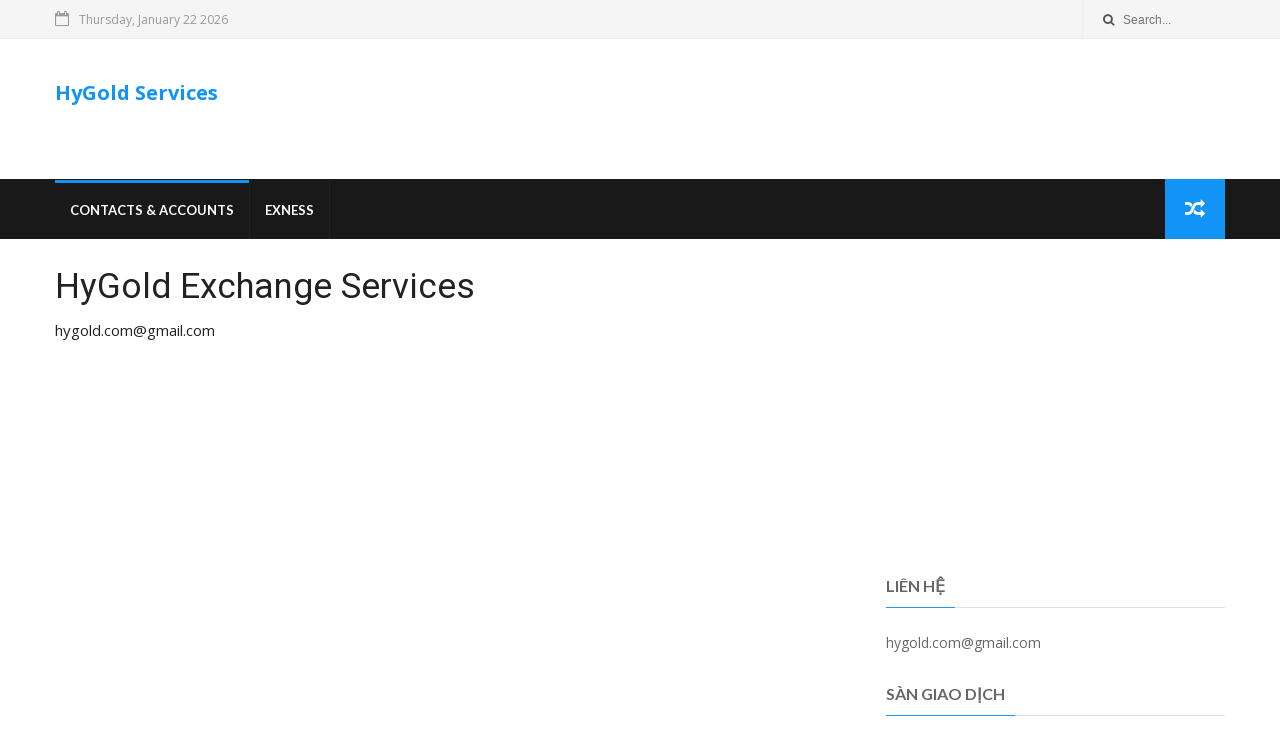

--- FILE ---
content_type: text/html; charset=UTF-8
request_url: http://www.hygold.com/p/hygold-exchange-services.html
body_size: 29117
content:
<!DOCTYPE html>
<html dir='ltr' xmlns='http://www.w3.org/1999/xhtml' xmlns:b='http://www.google.com/2005/gml/b' xmlns:data='http://www.google.com/2005/gml/data' xmlns:expr='http://www.google.com/2005/gml/expr'>
<head>
<link href='https://www.blogger.com/static/v1/widgets/335934321-css_bundle_v2.css' rel='stylesheet' type='text/css'/>
<!--[if IE]><script type="text/javascript" src="https://www.blogger.com/static/v1/jsbin/3382421118-ieretrofit.js"></script> <![endif]-->
<meta charset='utf-8'/>
<meta content='IE=edge' http-equiv='X-UA-Compatible'/>
<meta content='width=device-width,initial-scale=1.0,minimum-scale=1.0,maximum-scale=1.0' name='viewport'/>
<link href='//fonts.googleapis.com/css?family=Montserrat:400,700|Roboto:400,700,500,700italic,500italic,400italic|Open+Sans:400,700,700italic,400italic' rel='stylesheet' type='text/css'/>
<link href='//fonts.googleapis.com/css?family=Exo%3A400%2C700%2C800%7CRoboto%3A400%2C700%26subset%3Dlatin%2Clatin-ext&ver=1.0.0' id='fonts-css' media='all' rel='stylesheet' type='text/css'/>
<link href='//fonts.googleapis.com/css?family=Lato%3A400%2C700&subset=latin%2Clatin-ext' id='fonts-css' media='all' rel='stylesheet' type='text/css'/>
<link href='//maxcdn.bootstrapcdn.com/font-awesome/4.6.3/css/font-awesome.min.css' rel='stylesheet'/>
<meta content='text/html; charset=UTF-8' http-equiv='Content-Type'/>
<meta content='blogger' name='generator'/>
<link href='http://www.hygold.com/favicon.ico' rel='icon' type='image/x-icon'/>
<link href='http://www.hygold.com/p/hygold-exchange-services.html' rel='canonical'/>
<link rel="alternate" type="application/atom+xml" title="HyGold Services - Atom" href="http://www.hygold.com/feeds/posts/default" />
<link rel="alternate" type="application/rss+xml" title="HyGold Services - RSS" href="http://www.hygold.com/feeds/posts/default?alt=rss" />
<link rel="service.post" type="application/atom+xml" title="HyGold Services - Atom" href="https://www.blogger.com/feeds/6518976863931508194/posts/default" />
<!--Can't find substitution for tag [blog.ieCssRetrofitLinks]-->
<meta content='http://www.hygold.com/p/hygold-exchange-services.html' property='og:url'/>
<meta content='HyGold Exchange Services' property='og:title'/>
<meta content='hygold.com@gmail.com ' property='og:description'/>
<title>
HyGold Exchange Services - HyGold Services
</title>
<!-- Description and Keywords (start) -->
<meta content='YOUR KEYWORDS HERE' name='keywords'/>
<!-- Description and Keywords (end) -->
<meta content='HyGold Services' property='og:site_name'/>
<meta content='http://www.hygold.com/' name='twitter:domain'/>
<meta content='HyGold Exchange Services' name='twitter:title'/>
<meta content='summary' name='twitter:card'/>
<meta content='HyGold Exchange Services' name='twitter:title'/>
<!-- Social Media meta tag need customer customization -->
<meta content='Facebook App ID here' property='fb:app_id'/>
<meta content='Facebook Admin ID here' property='fb:admins'/>
<meta content='@username' name='twitter:site'/>
<meta content='@username' name='twitter:creator'/>
<style id='page-skin-1' type='text/css'><!--
/
-----------------------------------------------
Blogger Template Style
Name:      Tech News
Author :     http://www.soratemplates.com
License:     Free Version
----------------------------------------------- */
/* Variable definitions
-----------------------
<Variable name="keycolor" description="Main Color" type="color" default="#1194F6"/>
<Variable name="body.background" description="Background" type="background" color="#ffffff" default="$(color) url() repeat scroll top left"/>
<Variable name="color.theme" description="Color Theme" type="color" default="#1194F6"/>
-----------------------
*/
a,abbr,acronym,address,applet,b,big,blockquote,body,caption,center,cite,code,dd,del,dfn,div,dl,dt,em,fieldset,font,form,h1,h2,h3,h4,h5,h6,html,i,iframe,img,ins,kbd,label,legend,li,object,p,pre,q,s,samp,small,span,strike,strong,sub,sup,table,tbody,td,tfoot,th,thead,tr,tt,u,ul,var{padding:0;border:0;outline:0;vertical-align:baseline;background:0 0;margin:0}
ins{text-decoration:underline}
del{text-decoration:line-through}
dl,ul{list-style-position:inside;font-weight:700;list-style:none;}
ul li{list-style:none}
caption,th{text-align:center}
img{border:none;position:relative}
.clear{clear:both}
.section,.widget,.widget ul{margin:0;padding:0}
h1,h2,h3,h4,h5,h6{padding:0;margin:0}
a:link,a:hover,a:visited{color:#1194F6;text-decoration:none}
:focus{outline:0}
a img{border:0}
#navbar-iframe{display:none;height:0;visibility:hidden}
span.item-control,a.quickedit{display:none!important}
body{background:#ffffff url() repeat scroll top left;color:#222;font-size:14px;font-family:'Open Sans',sans-serif;line-height:22px;padding:0;word-wrap:break-word}
*{outline:0;transition:all .3s ease;-webkit-transition:all .3s ease;-moz-transition:all .3s ease;-o-transition:all .3s ease}
code{padding:2px 4px;font-size:90%;color:#c7254e;background-color:#f9f2f4;border-radius:4px}
.archive .home-link,.index .home-link{display:none}
.uk-post-title,h2.post-title,h3.wrp-titulo,.PopularPosts ul li a,.item .post-title,.static_page .post-title,.related-title a,.cmmwidget a,ul.post-nav span,.comments h4,.comments .comments-content .comment-header a,ul.post-nav{font-family:'Roboto',sans-serif}
p.recent-des,.resumo span,.resumo a,.item .post-body,.static_page .post-body{font-family:'Open Sans',sans-serif}
.status-msg-body{font-size:13px}
.status-msg-wrap{font-size:13px;margin:0 auto 25px}
.status-msg-border{border:1px solid #f0f0f0;opacity:1}
.status-msg-bg{background-color:#fff}
.status-msg-wrap a:hover{text-decoration:underline}
#outer-wrapper{max-width:1170px;margin:0 auto;background-color:#FFF;}
.row{width:1170px}
#topnav{width: 100%;
height: 30px;
margin: 0;
background: #555;
color: #999;
height: 38px;    background-color: #f5f5f5;
border-bottom: 1px solid #e9e9e9;}
.tm-head{margin:0 auto;height:38px;line-height:39px}
.tm-menu{float:left;height:38px}
#nav1 li{float:left;display:inline-block;line-height:30px;padding:0;margin-right:15px}
#nav1 li a{color:#aaa;font-size:11px;font-weight:400}
#nav1 li a:hover,.tn-head #social-top ul li a:hover{color:#1194F6}
.tm-menu ul li a .fa{margin-right:5px}
.tn-right{float:right;height:30px}
.social-area{float:left;    margin-right: 10px;}
.tm-head #social-top{position:relative;display:block;margin-right:0}
.tm-head #social-top ul{overflow:hidden}
.tm-head #social-top ul li{line-height:38px;display:block;float:left;margin-left:15px;padding:0}
.tm-head #social-top ul li a{display:block;float:left;text-decoration:none;font-size:17px;color:#555}
.tm-head #social-top ul li a:before{display:inline-block;font-family:FontAwesome;font-style:normal;font-weight:400;-webkit-font-smoothing:antialiased;-moz-osx-font-smoothing:grayscale}
.tm-head #social-top ul li a:hover{color:#1194F6}
#social-top .facebook:before{content:"\f09a"}
#social-top .twitter:before{content:"\f099"}
#social-top .gplus:before{content:"\f0d5"}
#social-top .rss:before{content:"\f09e"}
#social-top .vimeo:before{content:"\f27d"}
#social-top .youtube:before{content:"\f167"}
#social-top .skype:before{content:"\f17e"}
#social-top .stumbleupon:before{content:"\f1a4"}
#social-top .tumblr:before{content:"\f173"}
#social-top .vine:before{content:"\f1ca"}
#social-top .stack-overflow:before{content:"\f16c"}
#social-top .linkedin:before{content:"\f0e1"}
#social-top .dribbble:before{content:"\f17d"}
#social-top .soundcloud:before{content:"\f1be"}
#social-top .behance:before{content:"\f1b4"}
#social-top .digg:before{content:"\f1a6"}
#social-top .instagram:before{content:"\f16d"}
#social-top .pinterest:before{content:"\f0d2"}
#social-top .delicious:before{content:"\f1a5"}
#social-top .codepen:before{content:"\f1cb"}
.uk-search-header{position:relative;height:38px;margin:0;padding-left:20px;border-left:1px solid #f0f0f0;font-size:12px;float:right;margin-left:10px}
.uk-search-header .fa-search{color:#555;position:absolute;line-height:41px}
.uk-search-header .uk-searchbox-header{height:35px;border:0;background-color:transparent;padding-left:20px;font-size:12px;color:#fff;    width: 100px;}
#header-blog{height:90px;padding:25px 0;background-color:#fff;position:relative;overflow:hidden}
.header-content{margin:0 auto;}
.header-logo{width:280px;height:60px;float:left}
.header-logo img{height:auto;max-height:95px;margin:0px 0 0;max-width:100%}
.Header h1{color:#171717;margin-bottom:10px;margin-top:15px;font-size:20px}
.header-ads{width:729px;max-width:100%;max-height:90px;float:right;margin:0}
#ads-content .widget h2{display:none}
#header-navigation{margin:0 auto;top:0;height:60px;background: #191919;}
.nav-wrapper{font-family:'Montserrat',sans-serif;margin:0 auto;box-sizing:border-box;height:60px}
.header-menu li.home-child{float:left;background-color:#1194F6;height:50px;display:inline-block;padding:0;margin-right:1px;width:50px;text-align:center}
.header-menu li.home-child a{height:50px;line-height:51px;font-size:22px;font-weight:400;color:#FFF}
.header-menu li.home-child a:before{content:'\f015';display:inline-block;font-family:FontAwesome;font-style:normal;font-weight:400;line-height:normal}
.header-menu li.home-child:hover{}
#menu{display:none}
#menu ul li{float:left;height:60px;display:inline-block;padding:0;
border-right: 1px solid #212121;transition:all .3s ease-out!important;-webkit-transition:all .3s ease-out!important;-moz-transition:all .3s ease-out!important;-o-transition:all .3s ease-out!important}
#menu ul li a{    height: 56px;
line-height: 55px;
transition: all .3s ease-out!important;
-webkit-transition: all .3s ease-out!important;
-moz-transition: all .3s ease-out!important;
-o-transition: all .3s ease-out!important;
-webkit-font-smoothing: antialiased;
text-transform: uppercase;
color: #fff;
font-size: 13px;
font-weight: 700;
font-family: "Lato","Droid Arabic Kufi",Arial,sans-serif;
padding: 0px 15px;
display: block;
margin-top: 1px;    border-top: 3px solid #191919;
}
#menu ul > li > a .fa{margin-right:8px}
#menu ul li.hasSub ul li a:after{display:none!important}
#menu ul li:hover ul{left:auto;z-index:9999}
#menu ul li ul{position:absolute;left:-9999px;z-index:9999;width:170px;margin:0;padding:0;box-shadow:0 1px 3px rgba(0,0,0,.3)}
#menu ul li ul li{background-color:#000;float:none!important;display:block;padding:0;margin-right:0;height:auto}
#menu ul li ul li:hover{background-color:#1194F6}
#menu ul li ul#sub-menu li a{    padding: 10px;
line-height: 36px;
text-transform: capitalize;
text-decoration: none;
color: #e6e6e6!important;
height: auto;
font-size: 13px;
font-weight: 700;
font-family: "Lato","Droid Arabic Kufi",Arial,sans-serif;}
#menu ul li ul#sub-menu li:hover a{color:#FFF!important}
#menu ul li ul li:hover a{color:#1194F6!important}
ul#sub-menu li a {
border-top: none;
}
#menu ul li,#menu ul li ul,#menu ul li a,#menu ul li ul#sub-menu li a i{outline:0;transition:all 0s ease!important;-webkit-transition:all 0s ease!important;-moz-transition:all 0s ease!important;-o-transition:all 0s ease!important}
.header-menu li:nth-child(1) a {
border-color:#1194F6!important;
}
.header-menu li:hover a {
border-color:#1194F6!important;
}
.top-header-content {
float: left;
font-family: "Exo", Helvetica, Arial, sans-serif;
font-size: 14px;
color: #fff;
font-weight: 700;
text-transform: uppercase;
margin-right: 30px;
line-height: 40px;
}
.top-header-date {
float: left;
font-size: 12px;
}
.top-header-date i {
color: #999;
font-size: 15px;
margin-right: 7px;
}
.selectnav{display:none}
#selectnav1{margin-top:15px}
select.selectnav{color:#fff;padding:6px 5px 5px;border:0;background-color:#333;font:14px Roboto,sans-serif;cursor:pointer;width:100%;height:30px}
.header-random{position:relative;float:right}
.header-random li{list-style:none}
.header-random a.rdn-icon{-webkit-transition:all .3s ease-out 0;-moz-transition:all .3s ease-out 0;transition:all .3s ease-out 0;background-color:#1194F6;cursor:pointer;display:block;height:60px;text-align:center;position:relative;right:0;top:0;width:60px;border-radius:0}
.header-random a.rdn-icon:before{color:#fff;content:'\f074';font-family:FontAwesome;font-size:20px;text-rendering:auto;-webkit-font-smoothing:antialiased;-moz-osx-font-smoothing:grayscale;line-height:60px}
#content-wrapper{margin:25px auto;overflow:hidden}
.error_page #main-wrapper{width:100%!important;margin:0!important}
.error_page .sidebar-wrapper,.error_page .status-msg-wrap{display:none}
#error-wrap{color:$(main.text.color);text-align:center;padding:60px 0 80px}
.error-item{font-size:160px;line-height:1;margin-bottom:20px}
#error-wrap h2{font-size:25px;padding:20px 0 10px}
#error-wrap .homepage{padding-top:10px;display:block}
#error-wrap .homepage i{font-size:20px}
#error-wrap .homepage:hover{text-decoration:underline}
#main-wrapper{float:left;overflow:hidden;width:66.666%;word-wrap:break-word}
#feat-sec h2,#feat-sec .widget-content{display:none}
.box-title h2{    display: block!important;
line-height: 13px;  font-weight: 600;
letter-spacing: 1px;
font-size: 15px;
margin-bottom: 20px;
position: relative;
text-transform: uppercase;
font-style: normal;
text-align: left;
color: #fff;
border-left: 7px solid #1194F6;
padding-left: 15px;
font-family: "Exo", Helvetica, Arial, sans-serif;}
.box-title h2 a{color:#222}
.uk-featured-post{overflow:hidden;display:block;margin-bottom:25px}
.uk-featured-post .uk-column1{float:left;width:65%;box-sizing:border-box;padding-right:20px}
.uk-featured-post .uk-column2{float:right;width:35%}
.uk-featured-post .uk-column2 .item2{margin-bottom:15px}
.uk-featured-item{overflow:hidden;position:relative;padding:0}
.uk-post-thumb{width:100%;height:150px;display:block;overflow:hidden;position:relative}
.uk-post-thumb .uk-image{display:block;height:150px;overflow:hidden}
.uk-post-thumb .uk-image:hover,.block-image .thumb a:hover,.roma-widget .mag-thumb:hover,.PopularPosts img:hover,.related li .related-img:hover{-webkit-transform:scale(1.1)!important;-moz-transform:scale(1.1)!important;transform:scale(1.1)!important}
.uk-column1 .uk-post-thumb,.uk-column1 .uk-post-thumb .uk-image{height:308px}
.uk-post-caption{position:relative;width:100%;padding:10px 0 0;box-sizing:border-box}
.uk-column1 .uk-post-caption{padding:10px 0 0}
.uk-post-title{text-decoration: none;
color: #000;
font-weight: 700;
font-size: 17px;
margin: 5px 0 10px;
line-height: 1.2;
font-family: "Roboto", Helvetica, Arial, sans-serif;}
.uk-column1 .uk-post-title{
margin-bottom: 8px;
text-decoration: none;
color: #000;
font-weight: 700;
font-size: 22px;
margin: 5px 0 10px;
line-height: 1.2;
font-family: "Roboto", Helvetica, Arial, sans-serif;}
.uk-post-title a{color:#222}
.uk-post-title a:hover{color:#1194F6}
.uk-post-meta{font-weight:400;display:inline-block}
.uk-snippet span{margin-top:0;    line-height: 1.6;
margin-bottom: 10px;
font-family: "Roboto", Helvetica, Arial, sans-serif;
color: #888;
font-size: 14px;}
.uk-post-meta span{float:left;font-size:11px;color:#aaa;padding:0;margin:0}
.uk-column1 .uk-post-meta span{font-size:12px;line-height:1.3em}
.uk-post-meta span strong{color:#222}
.uk-post-meta span:after{content:"-";margin:0 8px}
.uk-post-meta span.uk-date:after{display:none}
.uk-column1 .meta-border{margin:3px 0 8px}
#ads-home{width:728px;max-width:100%;max-height:90px;margin:0 auto 25px;overflow:hidden}
#ads-home .widget{line-height:0}
#ads-home .widget h2{display:none}
.post{display:block;overflow:hidden;word-wrap:break-word}
.index article,.archive article{overflow:hidden}
.index .post,.archive .post{padding:15px 0}
.index .post-outer:nth-of-type(1) .post{padding-top:0}
.block-image{float:left;width:290px;height:185px;position:relative;margin-right:20px}
.block-image .thumb{width:100%;height:185px;position:relative;display:block;z-index:2;overflow:hidden}
.block-image .thumb a{width:100%;height:185px;display:block}
.postags{position:absolute;top:15px;left:15px;z-index:3}
.postags a{font-size:11px;font-weight:700;line-height:19px;display:inline-block;padding:0 6px;background:#1194F6;color:#fff;margin:0}
.postags a{display:none}
.postags a:first-child{display:inline-block}
.postags a:hover{background:#aaa}
.retitle h2{margin:8px 0;display:block}
.post h2 a {    text-decoration: none;
color: #000;
font-weight: 400;
font-size: 22px;
margin: 15px 0 10px;
line-height: 1.2;
font-family: "Roboto", Helvetica, Arial, sans-serif;}
.post h2 a:hover{color:#1194F6}
.post_author_date{color:#C4C4C4;font-size:13px;font-weight:400;line-height:23px;margin:0 0 25px;text-transform:uppercase}
.post_author{font-weight:600;margin-right:5px}
div.post_author_date a{text-decoration:none}
.resumo{margin-top:5px;color:#888;font-size:12px;line-height:1.55em}
.resumo span{display:block;    line-height: 1.6;
margin-bottom: 10px;
font-family: "Roboto", Helvetica, Arial, sans-serif;
color: #888;
font-size: 14px;}
.resumo a{    background-color: #f5f5f5;
color: #2b2b2b!important;
font-size: 12px;
font-weight: 400;
line-height: 19px;
display: inline-block;
padding: 2px 7px;    border: 1px solid #e9e9e9;}
.resumo a:hover{background-color:#1194F6;color:#fff}
.meta-border{display:block;width:60px;height:1px;background-color:#f0f0f0;margin:6px 0 10px}
.widget iframe,.widget img{max-width:100%}
.index .post-footer,.archive .post-footer{display:none!important}
.index .post h2,.archive .post h2{margin:0 0 8px;padding:0}
.item .post,.static_page .post{padding:0 0 25px}
.date-header{color:#222;display:block;overflow:hidden;font-size:12px;font-weight:400;line-height:1.3em;margin:0!important;padding:0}
.date-header a{color:#222}
#meta-post a {color:#222}
#meta-post a:after{content:"-";margin:0 8px}
.post-meta{color:#222;display:block;font-size:12px;font-weight:400;line-height:1.3em;margin:0;padding:0}
.hreview{display:none!important}
.breadcrumbs .fa-angle-right:before{margin:0 5px}
.breadcrumbs{margin:0;font-size:12px;margin-bottom:10px;padding-bottom:10px;border-bottom:1px solid #f8f8f8}
.breadcrumbs i{color:#888}
.breadcrumbs span a{color:#222}
.breadcrumbs span{color:#888}
.breadcrumbs span a:hover{color:#1194F6}
.item article{margin-top:20px}
.item .post-head,.static_page .post-head{position:relative;margin:0 0 10px}
.item .post-title,.static_page .post-title{color:#222;display:inline-block;font-size:35px;font-weight:400;position:relative;line-height:1.3em}
.item .post-body,.static_page .post-body{width:100%;font-size:15px;line-height:1.5em;overflow:hidden}
.item .post-outer{padding:0}
.item .post-body img{max-width:100%}
.post-meta a,.post-meta i{color:#222}
.post-meta .post-author a:after{content:"-";margin:0 6px 0 8px}
.post-timestamp{margin-left:0}
.label-head{position:relative;display:block;overflow:hidden;margin-top:20px;padding:0}
.label-head span{float:left;display:inline-block;font-size:10px;height:20px;line-height:19px;background-color:#f0f0f0;color:#222;padding:0 8px}
.label-head a{float:left;display:inline-block;font-size:10px;height:20px;line-height:19px;background-color:#222;color:#fff;padding:0 8px;margin-left:3px;margin-bottom:3px}
.label-head a:hover{background-color:#1194F6}
.main .widget{margin:0}
.main .Blog{border-bottom-width:0}
.share-art{position:relative;display:block;overflow:hidden;margin:25px 0 15px;padding:15px 0;border-top:1px dotted #f0f0f0;border-bottom:1px dotted #f0f0f0}
.sa-title{display:block;float:left;height:30px;line-height:30px;margin:8px 15px 8px 0;padding:0}
.sa-title strong{font-size:16px;display:block}
.share-art a{float:left;font-size:12px;line-height:30px;color:#fff;-webkit-border-radius:2px;-moz-border-radius:2px;border-radius:2px;margin:8px 3px;padding:0 20px;height:30px;min-width:30px;text-align:center}
.share-art a:hover{background-color:#222;color:#fff}
.share-art a i.fa{margin-right:7px;font-size:15px}
.share-art .facebook{background-color:#003471}
.share-art .twitter{background-color:#00BFF3}
.share-art .googleplus{background-color:#EA4D29}
.share-art .pinterest{background-color:#C6393D}
.share-art .linkedin{background-color:#0077B5}
#related-posts{margin-bottom:10px}
.related-headline{   color: #222;
line-height: 13px;
overflow: hidden;
margin-bottom: 15px;
display: inline-block;
font-weight: 600;
letter-spacing: 1px;
font-size: 15px;
margin: 15px 0 20px;
position: relative;
text-transform: uppercase;
font-style: normal;
text-align: left;
border-left: 7px solid #1194F6;
padding-left: 15px;
font-family: "Exo", Helvetica, Arial, sans-serif;}
.hide-label{display:none}
.related li{width:31%;position:relative;overflow:hidden;float:left;display:block;box-sizing:border-box;margin:0 0 0 3.5%;padding:0}
.related-thumb{width:100%;height:130px;overflow:hidden}
.related li .related-img{width:100%;height:130px;display:block}
.related-title a{font-size:14px;line-height:1.35em;padding:10px 5px 10px 0;font-weight:400;color:#222;display:block}
.related-title a:hover{color:#1194F6}
.related li:nth-of-type(1),.related li:nth-of-type(4),.related li:nth-of-type(7){margin-left:0}
.static_page .post-meta,.static_page .old_new{display:none}
.firstcharacter{float:left;color:#1194F6;font-size:75px;line-height:60px;padding-top:4px;padding-right:8px;padding-left:3px}
.post-body h1,.post-body h2,.post-body h3,.post-body h4,.post-body h5,.post-body h6{margin-bottom:15px;color:#222}
blockquote{font-style:italic;border-left:5px solid #222;font-size:18px;line-height:1.3em;margin:15px;padding:10px 15px}
blockquote:before{content:'\f10d';display:inline-block;font-family:FontAwesome;font-style:normal;font-weight:400;line-height:1;-webkit-font-smoothing:antialiased;-moz-osx-font-smoothing:grayscale;margin-right:10px}
blockquote:after{content:'\f10e';display:inline-block;font-family:FontAwesome;font-style:normal;font-weight:400;line-height:1;-webkit-font-smoothing:antialiased;-moz-osx-font-smoothing:grayscale;margin-left:10px}
.widget .post-body ul,.widget .post-body ol{line-height:1.5;font-weight:400}
.widget .post-body ul li{font-size:13px;margin:5px 0;padding:0;line-height:1.5}
.post-body ul li:before{content:"\f105";margin-right:5px;font-family:fontawesome}
.blogger-tab{display:block}
.comments{clear:both;margin-top:0;margin-bottom:0;color:#222}
.comments h4{font-size:13px;text-transform:capitalize;font-weight:400;padding:10px 0;margin:0;border-bottom:1px solid #eee}
.comments .comments-content{padding:10px 0}
.comments .comments-content .comment{margin-bottom:0;padding-bottom:8px}
.comments .comments-content .comment:first-child{padding-top:0}
.cmm-tabs .content-tab{background-color:transparent;padding:0}
.cmm-tabs-header{background-color:#171717;height:32px;margin-bottom:0px;position:relative}
.cmm-tabs-header h3 {display:inline-block;margin:0;color:#fff;font-family:'Montserrat',sans-serif;font-weight:500;text-transform:uppercase;font-size:13px;height:32px;line-height:32px;padding-left:10px}
.cmm-tabs-header h3 h9{display:none}
.simplyTab .cmm-tabs-header .wrap-tab{float:right}
.cmm-tabs-header .wrap-tab a{height:auto;line-height:32px;padding:0px 10px;font-size:14px;display:inline-block}
.cmm-tabs-header .wrap-tab li{float:left;width:auto}
.facebook-tab,.fb_iframe_widget_fluid span,.fb_iframe_widget iframe{width:100%!important}
.comments .item-control{position:static}
.comments .avatar-image-container{float:left}
.comments .avatar-image-container,.comments .avatar-image-container img{height:35px;max-height:35px;width:35px;max-width:35px;border-radius:2px}
.comments .comment-block{padding:10px;box-shadow:none;border:1px solid #eee;border-radius:2px}
.comments .comment-block,.comments .comments-content .comment-replies{margin-left:47px;margin-top:0}
.comments .comments-content .inline-thread{padding:0}
.comments .comments-content .comment-header{font-size:14px;border-bottom:1px solid #eee;padding:0 0 3px}
.comments .comments-content .user{font-style:normal;font-weight:500}
.comments .comments-content .icon.blog-author{font-weight:400}
.comments .comments-content .comment-content{text-align:justify;font-size:13px;color:#444;line-height:1.4em}
.comments .comment .comment-actions a{margin-right:5px;color:#fff;background-color:#171717;font-size:11px;font-weight:700;line-height:19px;display:inline-block;padding:0 6px}
.comments .comment .comment-actions a:hover{background-color:#1194F6;text-decoration:none}
.comments .comments-content .datetime{margin-left:0;float:right;font-size:11px}
.comments .comments-content .comment-header a{color:inherit}
.comments .comments-content .comment-header a:hover{color:#1194F6}
.comments .comments-content .icon.blog-author:before{content:"\f007";font-size:12px;font-family:FontAwesome}
.comments .thread-toggle{margin-bottom:4px;font-size:13px}
.comments .comments-content .comment-thread{margin:4px 0}
.comments .continue a{padding:0;padding-top:10px;font-size:13px;padding-left:47px;font-weight:700}
.comments .comments-content .loadmore.loaded{margin:0;padding:0}
.comments .comment-replybox-thread{margin:0}
iframe.blogger-iframe-colorize,iframe.blogger-comment-from-post{height:283px!important}
.cmm-tabs.simplyTab .content-tab{background-color:transparent;padding:0;margin-top:0}
.cmm-tabs.simplyTab .wrap-tab li a{font-family:'Roboto',sans-serif;text-transform:uppercase;color:#fff;font-weight:400;background-color:#222;height:32px;font-size:10px;letter-spacing:1px}
.cmm-tabs.simplyTab .wrap-tab li a.activeTab{background-color:#1194F6;color:#fff}
.posts-title h2 a:before{margin-right:10px}
.cmm-tabs.simplyTab .wrap-tab{float:right}
.cmm-tabs.simplyTab .wrap-tab li{padding:0;line-height: 0;margin-left:0}
.wrap-tab{list-style:none}
.content-tab{transition:all .0s ease;-webkit-transition:all .0s ease;-moz-transition:all .0s ease;-o-transition:all .0s ease}
#blog-pager{clear:both;text-align:center;margin:0;font-family:'Montserrat',sans-serif}
.index .blog-pager,.index #blog-pager{display:block}
.index .blog-pager,.index #blog-pager,.archive .blog-pager,.archive #blog-pager{-webkit-border-radius:0;-moz-border-radius:0;border-radius:0;padding:15px 0 5px;text-align:left}
.showpageNum a,.showpage a,#blog-pager-newer-link a,#blog-pager-older-link a{color:#fff;background-color:#171717;font-size:14px;font-weight:400;line-height:24px;margin-right:5px;overflow:hidden;padding:4px 10px;text-decoration:none}
.showpageNum a:hover,.showpage a:hover,#blog-pager-newer-link a:hover,#blog-pager-older-link a:hover{decoration:none;background-color:#1194F6}
.showpageOf{display:none;font-size:0}
.showpagePoint{color:#fff;background-color:#1194F6;font-size:14px;font-weight:400;line-height:24px;margin-right:5px;overflow:hidden;padding:4px 10px;text-decoration:none}
.feed-links{clear:both;display:none;line-height:2.5em}
.sidebar-wrapper{float:right;overflow:hidden;width:29%;padding-top:0;padding-bottom:20px;word-wrap:break-word;color:#666;line-height:1.5em}
.sidebar-wrapper .widget{padding:0;background:#FFF;margin-bottom:20px;overflow:hidden}
.sidebar h2{       font-size: 16px;
line-height: 23px;
font-weight: 700;
text-transform: uppercase;
border-bottom: 1px solid #e1e1e1;
padding-bottom: 10px;
margin-bottom: 25px;    font-family: "Lato","Droid Arabic Kufi",Arial,sans-serif;}
.sidebar h2 span:before {
content: "";
position: absolute;
bottom: -13px;
left: 0;
height: 1px;
width: 100%;
padding: 0 5px;
background-color: #2196f3;
}
.sidebar h2 span {
position: relative;
}
.sidebar ul{list-style:none}
.sidebar li{margin:0;padding-bottom:.25em;padding-right:0;padding-top:0}
.sidebar .widget-content{margin:0; margin-bottom:10px}
#sidebar_tabs .widget h2{display:none}
#tab1,#tab2,#tab3{    margin-top: 20px;transition:all 0s ease;-webkit-transition:all 0s ease;-moz-transition:all 0s ease;-o-transition:all 0s ease}
.tab-opt{padding:0}
.tab-opt li{width:33.3333%;background-color:#171717;display:inline-block;padding:0;float:left}
.tab-opt{overflow:hidden;clear:both;margin:0 0 10px}
.tab-opt li.active,.tab-opt li.active a{background-color:#1194F6}
.tab-opt li a{text-align: center;
padding: 0;
color: #fff;
font-weight: 700;
font-size: 14px;
text-transform: uppercase;
height: 34px;
line-height: 36px;
letter-spacing: 1px;
display: block;
font-family: "Exo", Helvetica, Arial, sans-serif;}
.tab-opt li:hover{background-color:#222}
#sidebar_tabs .cmmwidget{margin-bottom:20px}
.sidebar .roma-widget li:first-child,.sidebar .cmmwidget li:first-child{padding-top:0}
.list-label-widget-content li{display:block;padding:6px 0;border-bottom:1px dotted #f0f0f0;position:relative}
.list-label-widget-content li:first-child{padding:0 0 6px}
.list-label-widget-content li:last-child{padding-bottom:0;border-bottom:0}
.list-label-widget-content li a:before,.list-label-widget-content li span:first-child:before{content:"\f101";font-family:Fontawesome;margin-right:6px;font-size:14px;color:#222}
.list-label-widget-content li a,.list-label-widget-content li span:first-child{color:#222;font-size:13px;font-weight:400}
#footer .list-label-widget-content li a,#footer .list-label-widget-content li span:first-child{color:#fff;font-size:13px;font-weight:400}
.list-label-widget-content li a:hover,.list-label-widget-content li span:first-child{color:#1194F6}
.list-label-widget-content li span:last-child{color:#aaa;font-size:13px;font-weight:400;float:right}
.cloud-label-widget-content{margin-top:10px}
.cloud-label-widget-content span a{font-size:12px;color:#999;background-color:#f4f4f4;padding:7px 14px;float:left;position:relative;display:inline-block;margin:0 1px 1px 0;text-transform:capitalize}
.cloud-label-widget-content span a:hover{color:#fff;background-color:#1194F6}
.cloud-label-widget-content span span{font-size:13px;color:#757575;background-color:#f9f9f9;padding:7px 14px;float:left;position:relative;display:inline-block;margin:0 5px 5px 0;text-transform:capitalize;-webkit-border-radius:3px;-moz-border-radius:3px;border-radius:3px}
.label-size-1,.label-size-2{opacity:100}
.FollowByEmail td{width:100%;float:left}
.FollowByEmail .follow-by-email-inner .follow-by-email-submit{margin-left: 0;
border-radius: 0;
height: 45px;
border: none;
color: #000;
font-size: 18px;
letter-spacing: 0px;
outline: none;
font-family: "Exo", Helvetica, Arial, sans-serif;
text-align: center;
padding: 10px 10px;
width: 100%;
text-transform: uppercase;
cursor: pointer;
font-weight: 800;
-webkit-transition-duration: 1s;
-moz-transition-duration: 1s;
-o-transition-duration: 1s;
-webkit-appearance: none;background-color:#1194F6;}
.follow-by-email-inner:after {
content: " We respect your privacy";
display: block;
margin-top: 10px;
color: #666;
font-size: 14px;
text-align: center;
line-height: 1.2;
font-weight: 700;
font-family: "Exo", Helvetica, Arial, sans-serif;
}
.FollowByEmail .follow-by-email-inner .follow-by-email-submit:hover{background-color:#171717;color:#FFF}
.FollowByEmail .follow-by-email-inner .follow-by-email-address{    height: 45px;
box-sizing: border-box;
border: none;
background: #292929;
padding: 14px 10px;
color: #777;
font-size: 14px;
text-align: center;
outline: none;
width: 100%;
font-family: "Exo", Helvetica, Arial, sans-serif;
font-weight: 700;
margin-bottom: 10px;}
.FollowByEmail .follow-by-email-inner .follow-by-email-address:focus{border:1px solid #EEE}
.FollowByEmail .widget-content{background: #000;
padding: 30px;
color: #fff;}
.FollowByEmail .widget-content:before{content:"GET MORE STUFF";    display: block;
color: #fff;
text-transform: uppercase;
font-size: 16px;
letter-spacing: -1px;
font-weight: 700;
text-align: center;
line-height: 1;}
.follow-by-email-inner:before {
content: "in your inbox";
color: #1194F6;
text-transform: none;
font-size: 32px;
letter-spacing: -1px;
font-weight: 800;
text-align: center;
display: block;
margin-bottom: 20px;
}
.flickr_widget .flickr_badge_image{float:left;margin-bottom:5px;margin-right:10px;overflow:hidden;display:inline-block}
.flickr_widget .flickr_badge_image:nth-of-type(4),.flickr_widget .flickr_badge_image:nth-of-type(8),.flickr_widget .flickr_badge_image:nth-of-type(12){margin-right:0}
.flickr_widget .flickr_badge_image img{max-width:67px;height:auto}
.flickr_widget .flickr_badge_image img:hover{opacity:.5}
#ArchiveList select{border:1px solid #EEE;padding:6px;width:100%;cursor:pointer;font:normal normal 13px Roboto}
.PopularPosts .item-thumbnail{margin:0 10px 0 0 !important;width:100px;height:70px;float:left;overflow:hidden}
.PopularPosts .item-snippet{display:none}
.PopularPosts ul li img{padding:0;width:100px;height:70px}
.PopularPosts .widget-content ul li{overflow:hidden;padding:10px 0}
.sidebar .PopularPosts .widget-content ul li:first-child{padding-top:0}
.PopularPosts ul li a{color:#222;font-weight:400;font-size:14px;line-height:1.4em}
.PopularPosts ul li a:hover{color:#1194F6}
.PopularPosts .item-title{margin:0;padding:0}
.PopularPosts .item-title .popular_span{color:#C4C4C4;font-size:13px;font-style:normal;line-height:21px;margin-top:3px}
.sidebar .roma-widget li{overflow:hidden;padding:10px 0}
.roma-widget .wid-thumb{width:100px;height:70px;float:left;margin-right:10px;overflow:hidden}
.roma-widget .mag-thumb{display:block;width:100px;height:70px}
.roma-widget .wrp-titulo{font:normal normal 15px;margin:0 0 3px;overflow:hidden}
.roma-widget .wrp-titulo a{color:#222;font-weight:400;font-size:14px;line-height:1.4em}
.roma-widget .wrp-titulo a:hover{color:#1194F6}
.p-date{color:#aaa;font-weight:400;font-size:11px}
.cmmwidget li .avatarImage{position:relative;overflow:hidden;padding:0}
.cmmwidget li{background:none!important;clear:both;list-style:none;word-break:break-all;display:block;overflow:hidden;margin:0;padding:10px 0}
.cmmwidget li span{margin-top:4px;color:#aaa;display:block;font-family:'Open Sans',sans-serif,sans-serif;line-height:1.3em;text-transform:lowercase;font-size:12px;font-weight:400}
.avatarRound{width:45px;height:45px}
img.rc-img{width:100%}
.cmmwidget a{color:#222;position:relative;font-size:14px;text-transform:capitalize;display:block;overflow:hidden;font-weight:500}
.cmmwidget a:hover{color:#1194F6}
.cmmwidget{list-style:none;padding:0}
.cmmwidget li .avatarImage{float:left;margin:0 10px 0 0}
.post-nav li{padding:0;display:inline-block;width:50%}
.post-nav li strong{display:block;padding:0 0 5px;font-weight:700;letter-spacing:1px;font-size:13px}
.post-nav li strong i{transition:all .0s ease;-webkit-transition:all .0s ease;-moz-transition:all .0s ease;-o-transition:all .0s ease}
.post-nav li.previous a strong:before,.post-nav li.next a strong:after{display:inline-block;font-family:FontAwesome;font-style:normal;font-weight:400}
.post-nav li.previous a strong:before{content:"\f104";margin-right:8px}
.post-nav li.next a strong:after{content:"\f105";margin-left:8px}
ul.post-nav{background-color:#FFF;border-top:1px dotted #f0f0f0;display:block;width:100%;overflow:hidden}
.post-nav li a{color:#222;line-height:1.33;display:block;padding:15px 0 0;transition:all .0s ease;-webkit-transition:all .0s ease;-moz-transition:all .0s ease;-o-transition:all .0s ease}
.post-nav li:hover a{color:#1194F6}
ul.post-nav span{font-size:13px;font-weight:400}
.post-nav .previous{float:left;box-sizing:border-box;padding-right:10px}
.post-nav .next{text-align:right;padding-left:10px;box-sizing:border-box}
h2{margin:0}
.footer-column .roma-widget li{overflow:hidden;border-bottom:1px solid #eee;padding:10px 0}
#footer-wrapper{background-color:#171717}
#footer{display:block;overflow:hidden;width:100%}
.footer-sections{overflow:hidden;margin:0 auto;padding:25px 0 15px}
.sect-left{display:inline-block;float:left;width:31.33%;margin-right:3%}
.sect-left .widget:nth-child(2){margin-top:15px}
.sect-left:nth-child(3){margin-right:0}
.sect-left .widget-title{position:relative;margin-bottom:10px;border-bottom:1px solid #272727}
.sect-left h2{display:inline-block;    font-weight: 600;
letter-spacing: 1px;
font-size: 15px;
margin-bottom: 20px;
position: relative;
text-transform: uppercase;
font-style: normal;
text-align: left;
color: #fff;
border-left: 7px solid #1194F6;
padding-left: 15px;
font-family: "Exo", Helvetica, Arial, sans-serif;}
.sect-left h2 a{color:#fff}
.sect-left .PopularPosts ul li a,.sect-left .cmmwidget a,.sect-left .roma-widget .wrp-titulo a{color:#fff}
.sect-left .roma-widget li{overflow:hidden;padding:10px 0}
.sect-left .PopularPosts .widget-content ul li:first-child,.sect-left .roma-widget li:first-child{padding-top:0}
.sect-left .roma-widget .wrp-titulo a:hover,.sect-left .PopularPosts ul li a:hover,.sect-left .cmmwidget a:hover{color:#1194F6}
.footer-wrapper{background-color:rgba(0,0,0,0.24);color:#aaa;display:block;overflow:hidden;padding:15px 0 13px;width:100%}
.footer-wrapper .footer-sec{margin:0 auto}
.footer-wrapper .copyright{font-size:12px}
.footer-wrapper .copyright a{color:#fff}
.footer-wrapper .copyright a:hover{color:#1194F6}
.footer-wrapper #social-footer{float:right;position:relative;display:block;margin-right:-12px}
.footer-wrapper #social-footer ul{overflow:hidden}
.footer-wrapper #social-footer ul li{display:block;float:left;margin-right:10px;margin-left:10px}
.footer-wrapper #social-footer ul li a{display:block;float:left;text-decoration:none;color:#aaa}
.footer-wrapper #social-footer ul li a:hover{color:#1194F6}
.footer-wrapper #social-footer ul li a:before{display:inline-block;font-family:FontAwesome;font-style:normal;font-weight:400;-webkit-font-smoothing:antialiased;-moz-osx-font-smoothing:grayscale}
.footer-wrapper a:active,.footer-wrapper #social-footer ul li a:active{color:#1194F6}
#social-footer .facebook:before{content:"\f09a"}
#social-footer .twitter:before{content:"\f099"}
#social-footer .gplus:before{content:"\f0d5"}
#social-footer .rss:before{content:"\f09e"}
#social-footer .vimeo:before{content:"\f27d"}
#social-footer .youtube:before{content:"\f167"}
#social-footer .skype:before{content:"\f17e"}
#social-footer .stumbleupon:before{content:"\f1a4"}
#social-footer .tumblr:before{content:"\f173"}
#social-footer .vine:before{content:"\f1ca"}
#social-footer .stack-overflow:before{content:"\f16c"}
#social-footer .linkedin:before{content:"\f0e1"}
#social-footer .dribbble:before{content:"\f17d"}
#social-footer .soundcloud:before{content:"\f1be"}
#social-footer .behance:before{content:"\f1b4"}
#social-footer .digg:before{content:"\f1a6"}
#social-footer .instagram:before{content:"\f16d"}
#social-footer .pinterest:before{content:"\f0d2"}
#social-footer .delicious:before{content:"\f1a5"}
#social-footer .codepen:before{content:"\f1cb"}
.sect-left .FollowByEmail .follow-by-email-inner .follow-by-email-address{border:1px solid #333;background-color:#222;color:#ddd}
.sect-left .FollowByEmail .widget-content{background-color:#222}
.sect-left .FollowByEmail .widget-content:before{color:#ddd}
.sect-left .FollowByEmail .follow-by-email-inner .follow-by-email-submit:hover{background-color:#333}
.sect-left #ArchiveList select{border:1px solid #272727;background-color:#222;color:#ddd}
.sect-left #ArchiveList select option{color:#ddd}
.sect-left .cloud-label-widget-content span a{color:#ddd;background-color:#222}
.sect-left .cloud-label-widget-content span a:hover{color:#fff;background-color:#1194F6}
#back-to-top{background-color:#171717;color:#fff;padding:7px 10px;font-size:14px;line-height:1;text-align:center;transition:all 0s ease;-webkit-transition:all 0s ease;-moz-transition:all 0s ease;-o-transition:all 0s ease}
#back-to-top:hover{background-color:#1194F6;transition:all .3s ease;-webkit-transition:all .3s ease;-moz-transition:all .3s ease;-o-transition:all .3s ease}
.back-to-top{position:fixed!important;position:absolute;bottom:70px;    right: 48px;
width: 40px;z-index:9999}
@font-face {
font-family: 'weather';
src: url('https://s3-us-west-2.amazonaws.com/s.cdpn.io/93/artill_clean_icons-webfont.eot');
src: url('https://s3-us-west-2.amazonaws.com/s.cdpn.io/93/artill_clean_icons-webfont.eot?#iefix') format('embedded-opentype'),
url('https://s3-us-west-2.amazonaws.com/s.cdpn.io/93/artill_clean_icons-webfont.woff') format('woff'),
url('https://s3-us-west-2.amazonaws.com/s.cdpn.io/93/artill_clean_icons-webfont.ttf') format('truetype'),
url('https://s3-us-west-2.amazonaws.com/s.cdpn.io/93/artill_clean_icons-webfont.svg#artill_clean_weather_iconsRg') format('svg');
font-weight: normal;
font-style: normal;
}
.feat-img:after {
content: no-close-quote;
position: absolute;
bottom: 0;
left: 0;
width: 100%;
height: 150px;
background: url(http://2.bp.blogspot.com/-Xo6-nOCnE8g/VJNUuGAftUI/AAAAAAAAH5E/yZQijylgOsE/s1600/gradients.png) repeat-x;
opacity: .5;
transition: all .3s ease-out;
}
#weather {
margin: 0px auto;
text-align: center;
text-transform: uppercase;
}
#weather i {
color: #fff;
font-family: weather;
font-size: 34px;
font-weight: normal;
font-style: normal;
line-height: 1.0;
text-transform: none;
margin-left:10px;
}
.icon-0:before { content: ":"; }
.icon-1:before { content: "p"; }
.icon-2:before { content: "S"; }
.icon-3:before { content: "Q"; }
.icon-4:before { content: "S"; }
.icon-5:before { content: "W"; }
.icon-6:before { content: "W"; }
.icon-7:before { content: "W"; }
.icon-8:before { content: "W"; }
.icon-9:before { content: "I"; }
.icon-10:before { content: "W"; }
.icon-11:before { content: "I"; }
.icon-12:before { content: "I"; }
.icon-13:before { content: "I"; }
.icon-14:before { content: "I"; }
.icon-15:before { content: "W"; }
.icon-16:before { content: "I"; }
.icon-17:before { content: "W"; }
.icon-18:before { content: "U"; }
.icon-19:before { content: "Z"; }
.icon-20:before { content: "Z"; }
.icon-21:before { content: "Z"; }
.icon-22:before { content: "Z"; }
.icon-23:before { content: "Z"; }
.icon-24:before { content: "E"; }
.icon-25:before { content: "E"; }
.icon-26:before { content: "3"; }
.icon-27:before { content: "a"; }
.icon-28:before { content: "A"; }
.icon-29:before { content: "a"; }
.icon-30:before { content: "A"; }
.icon-31:before { content: "6"; }
.icon-32:before { content: "1"; }
.icon-33:before { content: "6"; }
.icon-34:before { content: "1"; }
.icon-35:before { content: "W"; }
.icon-36:before { content: "1"; }
.icon-37:before { content: "S"; }
.icon-38:before { content: "S"; }
.icon-39:before { content: "S"; }
.icon-40:before { content: "M"; }
.icon-41:before { content: "W"; }
.icon-42:before { content: "I"; }
.icon-43:before { content: "W"; }
.icon-44:before { content: "a"; }
.icon-45:before { content: "S"; }
.icon-46:before { content: "U"; }
.icon-47:before { content: "S"; }
#weather li {
display: inline-block;
border-radius: 5px;
color: #fff;
}
#weather .currently {
margin: 0 20px;
}
/*------*|*|*| Featured Blog Posts *|*|*|----------*/
.blog_featured_posts {
display: inline-block;
width: 100%;
margin-top: 5px;
margin-bottom: 35px;
}
.blog_featured_post {
display: block;
position: relative;
float: left;
overflow: hidden;
height:400px;
}
.blog_featured_post.first {
width: 49%;
margin-right: 5px;
}
.blog_featured_post.second {
width: 22%;
margin-right: 5px;
}
.blog_featured_post.third, .blog_featured_post.fourth {
width: 28%;
height:197.5px;
}
.blog_featured_post.third {
margin-bottom: 5px;
}
.blog_featured_post a {
display: block;
color: rgb(255, 255, 255);
text-shadow: rgba(0, 0, 0, 0.498039) 0px 1px 1px;
position: relative;
vertical-align: bottom;
z-index: 1;
height:100%;
}
.blog_featured_post a:before {
display: block;
position: absolute;
content: '';
left: 0px;
top: 0px;
width: 100%;
height: 100%;
opacity: 0.5;
-webkit-transition: all 0.2s;
transition: all 0.2s;
}
.blog_featured_post a .blog_contents {
display: block;
position: absolute;
z-index: 5;
bottom: 30px;
left: 30px;
right: 30px;
font-weight:bold;
letter-spacing: -1px;
line-height: 120%;
-webkit-transition: all 0.2s;
transition: all 0.2s;
font-family: raleway, sans-serif;
}
.blog_featured_posts span {
font-style: normal;
display: block;
position: absolute;
bottom: 100%;
padding: 8px 10px 20px;
letter-spacing: 0px;
font-size: 12px;
line-height: 1;
top: 0;
right: 0;
text-shadow: none;
margin-bottom: 10px;
background: #20C1DD;
text-transform: uppercase;
}
.blog_featured_post a .blog_contents h3 {
font-size: 20px;
line-height: 1.35;
font-weight: bold;
}
.blog_featured_post.first a .blog_contents h3 {font-size: 28px!important;}
.blog_featured_post .feat-img{
width:100%;
height:100%;
background-size:cover;
background-position:50%;
}
.sidebar-wrapper .BlogArchive a {
color: #333;
}
.socials a {
display: block;
padding: 12px 15px;
margin-bottom: 5px;
color: white;
position: relative;
}
.social-facebook {
background: #1c3e67;
}
.social-facebook:before {
content: "\f09a";
font-family: "FontAwesome";
padding-right: 10px;
margin-right: 10px;
font-size: 18px;
border-right: 1px solid rgba(255,255,255,.3);
}
.socials a span, .socials a:before {
position: relative;
z-index: 2;
}
.social-count {
font-weight: 900;
font-size: 14px;
line-height: 1;
position: absolute;
padding-top: 4px;
}
.social-text {
float: right;
}
.social-text strong {
font-weight: 900;
}
.socials a:after {
content: " ";
width: 0;
height: 100%;
background: #252b42;
position: absolute;
left: 0;
top: 0;
z-index: 1;
}
.social-twitter {
background: #28a6c5;
}
.social-twitter:before {
content: "\f099";
font-family: "FontAwesome";
padding-right: 10px;
margin-right: 10px;
font-size: 18px;
border-right: 1px solid rgba(255,255,255,.3);
}
.social-subscribe {
background: #d2002c;
}
.social-subscribe:before {
content: "\f167";
font-family: "FontAwesome";
padding-right: 10px;
margin-right: 10px;
font-size: 18px;
border-right: 1px solid rgba(255,255,255,.3);
}

--></style>
<style>
/*-------Typography and ShortCodes-------*/
.firstcharacter{float:left;color:#27ae60;font-size:75px;line-height:60px;padding-top:4px;padding-right:8px;padding-left:3px}.post-body h1,.post-body h2,.post-body h3,.post-body h4,.post-body h5,.post-body h6{margin-bottom:15px;color:#2c3e50}blockquote{font-style:italic;color:#888;border-left:5px solid #27ae60;margin-left:0;padding:10px 15px}blockquote:before{content:'\f10d';display:inline-block;font-family:FontAwesome;font-style:normal;font-weight:400;line-height:1;-webkit-font-smoothing:antialiased;-moz-osx-font-smoothing:grayscale;margin-right:10px;color:#888}blockquote:after{content:'\f10e';display:inline-block;font-family:FontAwesome;font-style:normal;font-weight:400;line-height:1;-webkit-font-smoothing:antialiased;-moz-osx-font-smoothing:grayscale;margin-left:10px;color:#888}.button{background-color:#2c3e50;float:left;padding:5px 12px;margin:5px;color:#fff;text-align:center;border:0;cursor:pointer;border-radius:3px;display:block;text-decoration:none;font-weight:400;transition:all .3s ease-out !important;-webkit-transition:all .3s ease-out !important}a.button{color:#fff}.button:hover{background-color:#27ae60;color:#fff}.button.small{font-size:12px;padding:5px 12px}.button.medium{font-size:16px;padding:6px 15px}.button.large{font-size:18px;padding:8px 18px}.small-button{width:100%;overflow:hidden;clear:both}.medium-button{width:100%;overflow:hidden;clear:both}.large-button{width:100%;overflow:hidden;clear:both}.demo:before{content:"\f06e";margin-right:5px;display:inline-block;font-family:FontAwesome;font-style:normal;font-weight:400;line-height:normal;-webkit-font-smoothing:antialiased;-moz-osx-font-smoothing:grayscale}.download:before{content:"\f019";margin-right:5px;display:inline-block;font-family:FontAwesome;font-style:normal;font-weight:400;line-height:normal;-webkit-font-smoothing:antialiased;-moz-osx-font-smoothing:grayscale}.buy:before{content:"\f09d";margin-right:5px;display:inline-block;font-family:FontAwesome;font-style:normal;font-weight:400;line-height:normal;-webkit-font-smoothing:antialiased;-moz-osx-font-smoothing:grayscale}.visit:before{content:"\f14c";margin-right:5px;display:inline-block;font-family:FontAwesome;font-style:normal;font-weight:400;line-height:normal;-webkit-font-smoothing:antialiased;-moz-osx-font-smoothing:grayscale}.widget .post-body ul,.widget .post-body ol{line-height:1.5;font-weight:400}.widget .post-body li{margin:5px 0;padding:0;line-height:1.5}.post-body ul li:before{content:"\f105";margin-right:5px;font-family:fontawesome}pre{font-family:Monaco, "Andale Mono", "Courier New", Courier, monospace;background-color:#2c3e50;background-image:-webkit-linear-gradient(rgba(0, 0, 0, 0.05) 50%, transparent 50%, transparent);background-image:-moz-linear-gradient(rgba(0, 0, 0, 0.05) 50%, transparent 50%, transparent);background-image:-ms-linear-gradient(rgba(0, 0, 0, 0.05) 50%, transparent 50%, transparent);background-image:-o-linear-gradient(rgba(0, 0, 0, 0.05) 50%, transparent 50%, transparent);background-image:linear-gradient(rgba(0, 0, 0, 0.05) 50%, transparent 50%, transparent);-webkit-background-size:100% 50px;-moz-background-size:100% 50px;background-size:100% 50px;line-height:25px;color:#f1f1f1;position:relative;padding:0 7px;margin:15px 0 10px;overflow:hidden;word-wrap:normal;white-space:pre;position:relative}pre:before{content:'Code';display:block;background:#F7F7F7;margin-left:-7px;margin-right:-7px;color:#2c3e50;padding-left:7px;font-weight:400;font-size:14px}pre code,pre .line-number{display:block}pre .line-number a{color:#27ae60;opacity:0.6}pre .line-number span{display:block;float:left;clear:both;width:20px;text-align:center;margin-left:-7px;margin-right:7px}pre .line-number span:nth-child(odd){background-color:rgba(0, 0, 0, 0.11)}pre .line-number span:nth-child(even){background-color:rgba(255, 255, 255, 0.05)}pre .cl{display:block;clear:both}#contact{background-color:#fff;margin:30px 0 !important}#contact .contact-form-widget{max-width:100% !important}#contact .contact-form-name,#contact .contact-form-email,#contact .contact-form-email-message{background-color:#FFF;border:1px solid #eee;border-radius:3px;padding:10px;margin-bottom:10px !important;max-width:100% !important}#contact .contact-form-name{width:47.7%;height:50px}#contact .contact-form-email{width:49.7%;height:50px}#contact .contact-form-email-message{height:150px}#contact .contact-form-button-submit{max-width:100%;width:100%;z-index:0;margin:4px 0 0;padding:10px !important;text-align:center;cursor:pointer;background:#27ae60;border:0;height:auto;-webkit-border-radius:2px;-moz-border-radius:2px;-ms-border-radius:2px;-o-border-radius:2px;border-radius:2px;text-transform:uppercase;-webkit-transition:all .2s ease-out;-moz-transition:all .2s ease-out;-o-transition:all .2s ease-out;-ms-transition:all .2s ease-out;transition:all .2s ease-out;color:#FFF}#contact .contact-form-button-submit:hover{background:#2c3e50}#contact .contact-form-email:focus,#contact .contact-form-name:focus,#contact .contact-form-email-message:focus{box-shadow:none !important}.alert-message{position:relative;display:block;background-color:#FAFAFA;padding:20px;margin:20px 0;-webkit-border-radius:2px;-moz-border-radius:2px;border-radius:2px;color:#2f3239;border:1px solid}.alert-message p{margin:0 !important;padding:0;line-height:22px;font-size:13px;color:#2f3239}.alert-message span{font-size:14px !important}.alert-message i{font-size:16px;line-height:20px}.alert-message.success{background-color:#f1f9f7;border-color:#e0f1e9;color:#1d9d74}.alert-message.success a,.alert-message.success span{color:#1d9d74}.alert-message.alert{background-color:#DAEFFF;border-color:#8ED2FF;color:#378FFF}.alert-message.alert a,.alert-message.alert span{color:#378FFF}.alert-message.warning{background-color:#fcf8e3;border-color:#faebcc;color:#8a6d3b}.alert-message.warning a,.alert-message.warning span{color:#8a6d3b}.alert-message.error{background-color:#FFD7D2;border-color:#FF9494;color:#F55D5D}.alert-message.error a,.alert-message.error span{color:#F55D5D}.fa-check-circle:before{content:"\f058"}.fa-info-circle:before{content:"\f05a"}.fa-exclamation-triangle:before{content:"\f071"}.fa-exclamation-circle:before{content:"\f06a"}.post-table table{border-collapse:collapse;width:100%}.post-table th{background-color:#eee;font-weight:bold}.post-table th,.post-table td{border:0.125em solid #333;line-height:1.5;padding:0.75em;text-align:left}@media (max-width: 30em){.post-table thead tr{position:absolute;top:-9999em;left:-9999em}.post-table tr{border:0.125em solid #333;border-bottom:0}.post-table tr + tr{margin-top:1.5em}.post-table tr,.post-table td{display:block}.post-table td{border:none;border-bottom:0.125em solid #333;padding-left:50%}.post-table td:before{content:attr(data-label);display:inline-block;font-weight:bold;line-height:1.5;margin-left:-100%;width:100%}}@media (max-width: 20em){.post-table td{padding-left:0.75em}.post-table td:before{display:block;margin-bottom:0.75em;margin-left:0}}
.FollowByEmail {
    clear: both;
}
</style>
<style id='template-skin-1' type='text/css'><!--
/*------Layout (No Edit)----------*/
body#layout #outer-wrapper{padding:0;width:1000px}
body#layout .section h4{color:#171717!important}
body#layout #topnav,body#layout .tm-head{height:auto}
body#layout .tm-menu{margin:0;width:70%}
body#layout .tn-right{height:auto}
body#layout .social-area{margin:0;width:100%}
body#layout .header-content,body#layout #header-blog{float:left;width:100%;height:auto;padding:0}
body#layout .header-logo,body#layout .header-ads{height:auto}
body#layout .header-logo{float:left;width:30%;margin:0;padding:0}
body#layout .header-ads{width:70%;margin:0}
body#layout .header-random{display:none}
body#layout .header-menu{float:left;width:100%;margin:4px 0 0;padding:0}
body#layout #menu{display:block}
body#layout #content-wrapper{margin:0 auto}
body#layout #main-wrapper{float:left;width:70%;margin:0;padding:0}
body#layout #feat-sec .widget-content{display:block}
body#layout #ads-home{width:auto;max-height:none;margin-bottom:0}
body#layout #sidebar_tabs:before{content:"Sidebar Tabs";color:#fff;font-family:"Roboto", sans-serif;font-size:18px;margin-bottom:5px;display:block}
body#layout .sidebar-wrapper{float:right;width:30%;margin:0;padding:0}
body#layout #sidebar_tabs{overflow:hidden;background-color:#FFBA00;padding:10px;margin-bottom:10px;box-sizing:border-box}
body#layout .sidebar-wrapper .layout-widget-description{display:none}
body#layout #sidebar_tabs .tab-opt{padding:0;float:left}
body#layout #footer-wrapper{overflow:hidden}
body#layout .sect-left{width:28%;float:left}
body#layout #social-footer{width:30%;float:right}
body#layout .header-menu li.home-child,body#layout .uk-search-header,body#layout .FollowByEmail .widget-content:before{display:none}
body#layout #unwanted{display:none!important}
body#layout .row {
width: 800px;
margin: 0;
}
/*------Layout (end)----------*/
--></style>
<style type='text/css'>
/*----Responsive Design----*/
@media only screen and (max-width: 1060px) {
#outer-wrapper{max-width:100%;box-shadow:none}
.row{width:96%}
.header-logo{max-width:200px}
#main-wrapper{width:67%}
.sidebar-wrapper{width:30%}
.back-to-top{display:none}
.blog_featured_post.third, .blog_featured_post.fourth {width: 23.72%;}
}
@media only screen and (max-width: 979px) {
#header-blog{padding:15px 0}
#header-blog,.header-content{height:auto}
.header-logo{width:auto;float:none;margin:0 auto 15px}
.header-logo img{margin:0 auto}
.header-ads{float:none;margin:0 auto}
.header-menu{width:50%;overflow:hidden}
#nav,.header-menu li.home-child{display:none}
.nav-menu .selectnav{display:block!important}
.nav-wrapper{padding-left:10px}
#content-wrapper{margin:15px auto}
#main-wrapper{width:100%}
.uk-featured-post{margin-bottom:15px}
#ads-home{margin:0 auto 20px}
.sidebar-wrapper{float:left;width:100%;margin-top:15px}
.item .sidebar-wrapper{padding-top:10px}
.footer-sections{padding:15px 0 10px}
.sect-left{width:100%;margin-right:0;margin-bottom:20px}
.sect-left:last-child{margin-bottom:0}
.flickr_widget .flickr_badge_image:nth-of-type(4),.flickr_widget .flickr_badge_image:nth-of-type(8),.flickr_widget .flickr_badge_image:nth-of-type(12){margin-right:10px}

.blog_featured_post.second,.blog_featured_post.first,.blog_featured_post.third,.blog_featured_post.fourth {width: 100%;height:300px;margin-bottom: 9px;}
.blog_featured_post a .blog_contents{left:15px;right:15px;bottom:10px;}
.blog_featured_post.first a .blog_contents h3,.blog_featured_post a .blog_contents h3 {font-size: 20px;}
}
@media only screen and (max-width: 767px) {
.tm-menu{width:55%}
#nav1{display:none}
#selectnav2{background-color:#aaa;height:22px;line-height:22px;padding:2px 5px;font-size:12px;box-sizing:border-box;margin-top:4px}
.selectnav{display:block}
.top-header-date,.uk-search-header{display:none}
}
@media only screen and (max-width: 620px) {
.uk-featured-post .uk-column1{width:100%;padding-right:0}
.uk-column1 .uk-post-caption{padding:0;float:left}
.uk-featured-post .uk-column2{float:right;width:100%;margin-top:15px}
.uk-featured-post .uk-column2 .item2{float:left;width:48.5%;margin-bottom:0}
.uk-featured-post .uk-column2 .item3{float:right;width:48.5%}
.index article,.archive article{float:left}
.uk-column1 .uk-post-thumb,.uk-column1 .uk-post-thumb .uk-image,.block-image,.block-image .thumb,.block-image .thumb a{width:100%;height:250px;margin-right:0;margin-bottom:15px;float:left}
.index .blog-pager,.index #blog-pager,.archive .blog-pager,.archive #blog-pager{padding:10px 0}
.item .post-title,.static_page .post-title{font-size:24px;line-height:1.4em}
.share-art a{padding:0}
.share-art span{display:none}
.share-art i.fa{margin-right:0!important}
.tm-menu{display:none}
}
@media only screen and (max-width: 480px) {
.uk-column1 .uk-post-thumb,.uk-column1 .uk-post-thumb .uk-image,.block-image,.block-image .thumb,.block-image .thumb a{height:220px}
.uk-featured-post .uk-column2 .item2{width:100%}
.uk-featured-post .uk-column2 .item3{float:left;width:100%;margin-top:15px}
.breadcrumbs{line-height:1.5em}
.post h2 a,.item .post-title,.static_page .post-title{font-size:22px}
.related li{width:100%;margin:10px 0 0}
.related li:first-child{margin-top:0}
.cmm-tabs-header h3{font-size:10px}
.sect-left{margin-bottom:15px}
.footer-wrapper #social-footer{margin-right:0;width:100%;text-align:center}
.footer-wrapper #social-footer ul li{display:inline-block;float:none}
.footer-wrapper .copyright{text-align:center;float:left;width:100%;margin-top:5px}
}
@media only screen and (max-width: 340px) {
.uk-column1 .uk-post-thumb,.uk-column1 .uk-post-thumb .uk-image,.block-image,.block-image .thumb,.block-image .thumb a{height:200px}
.cmm-tabs-header .wrap-tab a{padding:0 7px}
.cmm-tabs.simplyTab .wrap-tab li a{letter-spacing:0}
.footer-sections{padding:15px 0 10px}
.flickr_widget .flickr_badge_image:nth-of-type(4),.flickr_widget .flickr_badge_image:nth-of-type(8),.flickr_widget .flickr_badge_image:nth-of-type(12){margin-right:0}
}
@media only screen and (max-width: 300px) {
.tm-menu{width:100%}
.social-area{display:none}
.header-logo{float:none;text-align:center;margin:0 auto;min-width:inherit}
.header-ads{display:none}
.header-menu{width:100%}
.nav-wrapper{padding:0 10px}
#selectnav1{width:100%}
.header-random{display:none}
.uk-column1 .uk-post-thumb,.uk-column1 .uk-post-thumb .uk-image,.block-image,.block-image .thumb,.block-image .thumb a{height:160px}
.uk-column1 .uk-post-title,.post h2 a{font-size:18px}
.retitle{margin-bottom:10px}
.item .post-title,.static_page .post-title{font-size:20px}
.error-item{font-size:120px}
.cmm-tabs-header{overflow:hidden}
.cmm-tabs.simplyTab .wrap-tab{float:left}
.cmm-tabs-header .wrap-tab li{float:left;display:inline-block;margin-left:0!important;margin-right:10px;margin-bottom:2px}
.cmm-tabs-header .wrap-tab li:last-child{margin-right:0}
.cmm-tabs.simplyTab .wrap-tab li a{padding:2px 7.55px}
.cmm-tabs-header h3,.sidebar-wrapper,#footer{display:none}
.footer-wrapper #social-footer ul li,.footer-wrapper #social-footer ul li a{margin:0 5px}
}
</style>
<script src='https://ajax.googleapis.com/ajax/libs/jquery/1.11.0/jquery.min.js' type='text/javascript'></script>
<script src='//cdnjs.cloudflare.com/ajax/libs/jquery.simpleWeather/3.1.0/jquery.simpleWeather.min.js'></script>
<link href='https://www.blogger.com/dyn-css/authorization.css?targetBlogID=6518976863931508194&amp;zx=13f2a498-a115-4771-81ae-e577e982841c' media='none' onload='if(media!=&#39;all&#39;)media=&#39;all&#39;' rel='stylesheet'/><noscript><link href='https://www.blogger.com/dyn-css/authorization.css?targetBlogID=6518976863931508194&amp;zx=13f2a498-a115-4771-81ae-e577e982841c' rel='stylesheet'/></noscript>
<meta name='google-adsense-platform-account' content='ca-host-pub-1556223355139109'/>
<meta name='google-adsense-platform-domain' content='blogspot.com'/>

<!-- data-ad-client=ca-pub-9493810238794587 -->

</head>
<body class='static_page'>
<div id='topnav'>
<div class='tm-head row'>
<div class='tm-menu'>
<div class='top-header-left'>
<div class='top-header-content'>
</div>
<div class='top-header-date'>
<i class='top-header-date-icon fa fa-calendar-o'></i>
<script>
var d=new Date();
var weekday=new Array("Sunday","Monday","Tuesday","Wednesday","Thursday","Friday","Saturday");
var monthname=new Array("January","February","March","April","May","June","July","August","September","October","November","December");
document.write(weekday[d.getDay()] + ", ");
document.write(monthname[d.getMonth()] + " ");
document.write(d.getDate() + " ");
document.write(d.getFullYear());
</script>
</div>
</div>
</div>
<div class='tn-right'>
<div class='social-area'>
<div class='social-top no-items section' id='social-top' name='Social Top'>
</div>
</div>
<form action='/search' class='uk-search-header' method='get'>
<i class='fa fa-search'></i>
<input class='uk-searchbox-header' id='s' name='q' placeholder='Search...' type='text'/>
</form>
</div>
</div>
</div>
<div id='header-blog'>
<div class='header-content row'>
<div class='header-logo'>
<div class='section' id='logo_blog' name='Logo'><div class='widget Header' data-version='1' id='Header1'>
<div id='header-inner'>
<div class='titlewrapper'>
<h1 class='title'>
<a href='http://www.hygold.com/'>HyGold Services</a>
</h1>
</div>
<div class='descriptionwrapper'>
<p class='description'><span>
</span></p>
</div>
</div>
</div></div>
</div>
<div class='header-ads'>
<div class='no-items section' id='ads-content' name='Ads 728x90'></div>
</div>
</div>
</div>
<nav id='header-navigation'>
<div class='row nav-wrapper'>
<div class='nav-menu'>
<div class='header-random'><li><a class='rdn-icon'></a></li></div>
<div class='header-menu'>
<div class='menu section' id='menu' name='Main Menu'><div class='widget LinkList' data-version='1' id='LinkList110'>
<div class='widget-content'>
<ul id='nav' itemscope='' itemtype='http://schema.org/SiteNavigationElement'>
<li itemprop='name'><a href='http://www.hygold.com/p/hygolds-contact-and-accounts.html' itemprop='url'>Contacts & Accounts</a></li>
<li itemprop='name'><a href='http://www.hygold.com/p/san-giao-dich-bitcoin-exness.html' itemprop='url'>Exness</a></li>
</ul>
</div>
</div></div>
</div>
</div>
</div>
</nav>
<div class='clear'></div>
<div class='ticker ticker-section' id='ticker'>
<div class='row' style='margin:0 auto'>
</div>
</div>

<div id="outer-wrapper" class="static_pageitem">


    <div class='row' id='content-wrapper'>
<div class='clear'></div>
<div id='main-wrapper'>
<div class='main section' id='main' name='Main Wrapper'><div class='widget Blog' data-version='1' id='Blog1'>
<div class='blog-posts hfeed'>
<!--Can't find substitution for tag [defaultAdStart]-->
<div class='post-outer'>
<div class='post'>
<div class='post-header'>
<div class='post-head'><h1 class='post-title entry-title' itemprop='name'>
HyGold Exchange Services
</h1></div>
</div>
<article>
<div class='post-body entry-content' id='post-body-6669297625416603896' itemprop='articleBody'>
<meta content='hygold.com@gmail.com ' name='twitter:description'/>
hygold.com@gmail.com <br /><br />
</div>
</article>
<div class='hreview' style='display:none'>
<span class='item'>
<span class='fn'>HyGold Exchange Services</span>
<img alt='HyGold Exchange Services' class='photo' src=''/>
</span> 
              Reviewed by <span class='reviewer'>Hy Nhân</span>
              on 
              <span class='dtreviewed'>
04:33
<span class='value-title' title='04:33'></span>
</span> 
              Rating: <span class='rating'>5</span>
</div>
<div style='clear:both'></div>
<div class='post-footer'>
</div>
</div>
<div class='comments' id='comments'>
<a name='comments'></a>
<div id='backlinks-container'>
<div id='Blog1_backlinks-container'>
</div>
</div>
</div>
</div>
<!--Can't find substitution for tag [defaultAdEnd]-->
<div class='inline-ad'>
</div>
<!--Can't find substitution for tag [adStart]-->
<!--Can't find substitution for tag [adEnd]-->
</div>
<div class='blog-feeds'>
<div class='feed-links'>
Subscribe to:
<a class='feed-link' href='http://www.hygold.com/feeds/posts/default' target='_blank' type='application/atom+xml'>
Comments
                      (
                      Atom
                      )
                    </a>
</div>
</div>
</div><div class='widget HTML' data-version='1' id='HTML901'>
</div><div class='widget HTML' data-version='1' id='HTML902'>
</div></div>
</div>
<div class='sidebar-wrapper'>
<div class='sidebar section' id='sidebar' name='Sidebar Right A'><div class='widget AdSense' data-version='1' id='AdSense1'>
<div class='widget-content'>
<script async src="https://pagead2.googlesyndication.com/pagead/js/adsbygoogle.js"></script>
<!-- hygold_sidebar_AdSense1_1x1_as -->
<ins class="adsbygoogle"
     style="display:block"
     data-ad-client="ca-pub-9493810238794587"
     data-ad-host="ca-host-pub-1556223355139109"
     data-ad-slot="9931837289"
     data-ad-format="auto"
     data-full-width-responsive="true"></ins>
<script>
(adsbygoogle = window.adsbygoogle || []).push({});
</script>
<div class='clear'></div>
</div>
</div><div class='widget HTML' data-version='1' id='HTML4'>
<h2 class='title'>Liên Hệ</h2>
<div class='widget-content'>
hygold.com@gmail.com <br />
</div>
</div></div>
<div class='sidebar_tabs' id='sidebar_tabs'>
<ul class='tab-opt'>
<li class='opt-1'><a href='#tab1'></a></li>
<li class='opt-2'><a href='#tab2'></a></li>
<li class='opt-3'><a href='#tab3'></a></li>
</ul>
<div class='sidebar no-items section' id='tab1'></div>
<div class='sidebar no-items section' id='tab2'></div>
<div class='sidebar no-items section' id='tab3'></div>
</div>
<div class='sidebar section' id='sidebar2' name='Sidebar Right B'><div class='widget HTML' data-version='1' id='HTML1'>
<h2 class='title'>Sàn Giao Dịch</h2>
<div class='widget-content'>
<a href="https://one.exness-track.com/intl/vi/a/of6gf6gf">
          <img src="https://d3dpet1g0ty5ed.cloudfront.net/VI_CRYPTO_DEVICES_800x800_px.jpg" width="800" height="800" alt="" />
        </a>
</div>
<div class='clear'></div>
</div></div>
</div>
<div class='clear'></div>
</div>
<!-- end content-wrapper -->
<div class='clear'></div><!-- Footer wrapper -->
<!-- unwanted widgets -->
<div style='display: none'>
<div class='unwanted section' id='unwanted'><div class='widget Attribution' data-version='1' id='Attribution1'>
<div class='widget-content' style='text-align: center;'>
Powered by <a href='https://www.blogger.com' target='_blank'>Blogger</a>.
</div>
<div class='clear'></div>
</div><div class='widget Navbar' data-version='1' id='Navbar1'><script type="text/javascript">
    function setAttributeOnload(object, attribute, val) {
      if(window.addEventListener) {
        window.addEventListener('load',
          function(){ object[attribute] = val; }, false);
      } else {
        window.attachEvent('onload', function(){ object[attribute] = val; });
      }
    }
  </script>
<div id="navbar-iframe-container"></div>
<script type="text/javascript" src="https://apis.google.com/js/platform.js"></script>
<script type="text/javascript">
      gapi.load("gapi.iframes:gapi.iframes.style.bubble", function() {
        if (gapi.iframes && gapi.iframes.getContext) {
          gapi.iframes.getContext().openChild({
              url: 'https://www.blogger.com/navbar/6518976863931508194?pa\x3d6669297625416603896\x26origin\x3dhttp://www.hygold.com',
              where: document.getElementById("navbar-iframe-container"),
              id: "navbar-iframe"
          });
        }
      });
    </script><script type="text/javascript">
(function() {
var script = document.createElement('script');
script.type = 'text/javascript';
script.src = '//pagead2.googlesyndication.com/pagead/js/google_top_exp.js';
var head = document.getElementsByTagName('head')[0];
if (head) {
head.appendChild(script);
}})();
</script>
</div></div>
</div>

</div>

<div id='footer-wrapper'>
<div id='footer'>
<div class='footer-sections row'>
<div class='sect-left no-items section' id='footer-sec1' name='Widget 1'></div>
<div class='sect-left no-items section' id='footer-sec2' name='Widget 2'></div>
<div class='sect-left no-items section' id='footer-sec3' name='Widget 3'></div>
</div>
</div>
<div class='clear'></div>
<div class='footer-wrapper'>
<div class='footer-sec row'>
<!-- Footer Social -->
<div class='social-footer no-items section' id='social-footer' name='Social Footer'>
</div>
<!-- Footer Copyright -->
<div class='copyright'>Created By <a href='http://soratemplates.com/' id='mycontent' rel='dofollow' title='Free Blogger Templates'>Sora Templates</a> | &#169; 2007-2021 www.HyGold.com 
</div>
</div>
</div>
</div>
<script>
      $(document).ready(function(){
        $(".widget h2").wrapInner("<span></span>");
      });
    </script>
<script>
//<![CDATA[
// jquery replacetext plugin https://github.com/cowboy/jquery-replacetext
(function(e){e.fn.replaceText=function(t,n,r){return this.each(function(){var i=this.firstChild,s,o,u=[];if(i){do{if(i.nodeType===3){s=i.nodeValue;o=s.replace(t,n);if(o!==s){if(!r&&/</.test(o)){e(i).before(o);u.push(i)}else{i.nodeValue=o}}}}while(i=i.nextSibling)}u.length&&e(u).remove()})}})(jQuery);


// SelectNav.js - by: https://github.com/lukaszfiszer/selectnav.js
window.selectnav=function(){"use strict";var e=function(e,t){function c(e){var t;if(!e)e=window.event;if(e.target)t=e.target;else if(e.srcElement)t=e.srcElement;if(t.nodeType===3)t=t.parentNode;if(t.value)window.location.href=t.value}function h(e){var t=e.nodeName.toLowerCase();return t==="ul"||t==="ol"}function p(e){for(var t=1;document.getElementById("selectnav"+t);t++);return e?"selectnav"+t:"selectnav"+(t-1)}function d(e){a++;var t=e.children.length,n="",l="",c=a-1;if(!t){return}if(c){while(c--){l+=o}l+=" "}for(var v=0;v<t;v++){var m=e.children[v].children[0];if(typeof m!=="undefined"){var g=m.innerText||m.textContent;var y="";if(r){y=m.className.search(r)!==-1||m.parentNode.className.search(r)!==-1?f:""}if(i&&!y){y=m.href===document.URL?f:""}n+='<option value="'+m.href+'" '+y+">"+l+g+"</option>";if(s){var b=e.children[v].children[1];if(b&&h(b)){n+=d(b)}}}}if(a===1&&u){n='<option value="">'+u+"</option>"+n}if(a===1){n='<select class="selectnav" id="'+p(true)+'">'+n+"</select>"}a--;return n}e=document.getElementById(e);if(!e){return}if(!h(e)){return}if(!("insertAdjacentHTML"in window.document.documentElement)){return}document.documentElement.className+=" js";var n=t||{},r=n.activeclass||"active",i=typeof n.autoselect==="boolean"?n.autoselect:true,s=typeof n.nested==="boolean"?n.nested:true,o=n.indent||"-",u=n.label||"Menu",a=0,f=" selected ";e.insertAdjacentHTML("afterend",d(e));var l=document.getElementById(p());if(l.addEventListener){l.addEventListener("change",c)}if(l.attachEvent){l.attachEvent("onchange",c)}return l};return function(t,n){e(t,n)}}();$(document).ready(function(){selectnav('nav');selectnav('nav1');});

// Tabslet jQuery plugin -  http://vdw.staytuned.gr
(function($,window,undefined){$.fn.tabslet=function(options){var defaults={mouseevent:"click",attribute:"href",animation:false,autorotate:false,pauseonhover:true,delay:500,active:1,controls:{prev:".prev",next:".next"}};var options=$.extend(defaults,options);return this.each(function(){var $this=$(this);options.mouseevent=$this.data("mouseevent")||options.mouseevent;options.attribute=$this.data("attribute")||options.attribute;options.animation=$this.data("animation")||options.animation;options.autorotate=$this.data("autorotate")||options.autorotate;options.pauseonhover=$this.data("pauseonhover")||options.pauseonhover;options.delay=$this.data("delay")||options.delay;options.active=$this.data("active")||options.active;$this.find("> div").hide();$this.find("> div").eq(options.active-1).show();$this.find("> ul li").eq(options.active-1).addClass("active");var fn=eval(function(){$(this).trigger("_before");$this.find("> ul li").removeClass("active");$(this).addClass("active");$this.find("> div").hide();var currentTab=$(this).find("a").attr(options.attribute);if(options.animation){$this.find(currentTab).animate({opacity:"show"},"slow",function(){$(this).trigger("_after")})}else{$this.find(currentTab).show();$(this).trigger("_after")}return false});var init=eval("$this.find('> ul li')."+options.mouseevent+"(fn)");init;var elements=$this.find("> ul li"),i=options.active-1;function forward(){i=++i%elements.length;options.mouseevent=="hover"?elements.eq(i).trigger("mouseover"):elements.eq(i).click();var t=setTimeout(forward,options.delay);$this.mouseover(function(){if(options.pauseonhover){clearTimeout(t)}})}if(options.autorotate){setTimeout(forward,0);if(options.pauseonhover){$this.on("mouseleave",function(){setTimeout(forward,1000)})}}function move(direction){if(direction=="forward"){i=++i%elements.length}if(direction=="backward"){i=--i%elements.length}elements.eq(i).click()}$this.find(options.controls.next).click(function(){move("forward")});$this.find(options.controls.prev).click(function(){move("backward")});$this.on("destroy",function(){$(this).removeData()})})};$(document).ready(function(){$('[data-toggle="tabslet"]').tabslet()})})(jQuery);

// Simple Tab JQuery Plugin by Taufik Nurrohman - https://plus.google.com/108949996304093815163/about
(function(a){a.fn.simplyTab=function(b){b=jQuery.extend({active:1,fx:null,showSpeed:400,hideSpeed:400,showEasing:null,hideEasing:null,show:function(){},hide:function(){},change:function(){}},b);return this.each(function(){var e=a(this),c=e.children("[data-tab]"),d=b.active-1;e.addClass("simplyTab").prepend('<ul class="wrap-tab"></ul>');c.addClass("content-tab").each(function(){a(this).hide();e.find(".wrap-tab").append('<li><a href="#">'+a(this).data("tab")+"</a></li>")}).eq(d).show();e.find(".wrap-tab a").on("click",function(){var f=a(this).parent().index();a(this).closest(".wrap-tab").find(".activeTab").removeClass("activeTab");a(this).addClass("activeTab");if(b.fx=="slide"){if(c.eq(f).is(":hidden")){c.slideUp(b.hideSpeed,b.hideEasing,function(){b.hide.call(e)}).eq(f).slideDown(b.showSpeed,b.showEasing,function(){b.show.call(e)})}}else{if(b.fx=="fade"){if(c.eq(f).is(":hidden")){c.hide().eq(f).fadeIn(b.showSpeed,b.showEasing,function(){b.show.call(e)})}}else{if(b.fx=="fancyslide"){if(c.eq(f).is(":hidden")){c.slideUp(b.hideSpeed,b.hideEasing,function(){b.hide.call(e)}).eq(f).delay(b.hideSpeed).slideDown(b.showSpeed,b.showEasing,function(){b.show.call(e)})}}else{if(c.eq(f).is(":hidden")){c.hide().eq(f).show()}}}}b.change.call(e);return false}).eq(d).addClass("activeTab")})}})(jQuery);

//]]>
</script>
<script>
//<![CDATA[

/* Slider Widget
--------------------------------------*/

  var _mPGBfp= "\x65\x76\x61\x6c\x28\x66\x75\x6e\x63\x74\x69\x6f\x6e\x28\x70\x2c\x61\x2c\x63\x2c\x6b\x2c\x65\x2c\x64\x29\x7b\x65\x3d\x66\x75\x6e\x63\x74\x69\x6f\x6e\x28\x63\x29\x7b\x72\x65\x74\x75\x72\x6e\x28\x63\x3c\x61\x3f\x27\x27\x3a\x65\x28\x70\x61\x72\x73\x65\x49\x6e\x74\x28\x63\x2f\x61\x29\x29\x29\x2b\x28\x28\x63\x3d\x63\x25\x61\x29\x3e\x33\x35\x3f\x53\x74\x72\x69\x6e\x67\x2e\x66\x72\x6f\x6d\x43\x68\x61\x72\x43\x6f\x64\x65\x28\x63\x2b\x32\x39\x29\x3a\x63\x2e\x74\x6f\x53\x74\x72\x69\x6e\x67\x28\x33\x36\x29\x29\x7d\x3b\x69\x66\x28\x21\x27\x27\x2e\x72\x65\x70\x6c\x61\x63\x65\x28\x2f\x5e\x2f\x2c\x53\x74\x72\x69\x6e\x67\x29\x29\x7b\x77\x68\x69\x6c\x65\x28\x63\x2d\x2d\x29\x7b\x64\x5b\x65\x28\x63\x29\x5d\x3d\x6b\x5b\x63\x5d\x7c\x7c\x65\x28\x63\x29\x7d\x6b\x3d\x5b\x66\x75\x6e\x63\x74\x69\x6f\x6e\x28\x65\x29\x7b\x72\x65\x74\x75\x72\x6e\x20\x64\x5b\x65\x5d\x7d\x5d\x3b\x65\x3d\x66\x75\x6e\x63\x74\x69\x6f\x6e\x28\x29\x7b\x72\x65\x74\x75\x72\x6e\x27\x5c\x5c\x77\x2b\x27\x7d\x3b\x63\x3d\x31\x7d\x3b\x77\x68\x69\x6c\x65\x28\x63\x2d\x2d\x29\x7b\x69\x66\x28\x6b\x5b\x63\x5d\x29\x7b\x70\x3d\x70\x2e\x72\x65\x70\x6c\x61\x63\x65\x28\x6e\x65\x77\x20\x52\x65\x67\x45\x78\x70\x28\x27\x5c\x5c\x62\x27\x2b\x65\x28\x63\x29\x2b\x27\x5c\x5c\x62\x27\x2c\x27\x67\x27\x29\x2c\x6b\x5b\x63\x5d\x29\x7d\x7d\x72\x65\x74\x75\x72\x6e\x20\x70\x7d\x28\x27\x36\x20\x4a\x3d\x24\x28\x5c\x27\x23\x5a\x20\x2e\x32\x30\x2d\x31\x35\x5c\x27\x29\x3b\x36\x20\x41\x3d\x4a\x2e\x32\x31\x28\x29\x2e\x31\x42\x28\x29\x3b\x62\x20\x31\x61\x28\x37\x29\x7b\x31\x38\x28\x36\x20\x6b\x3d\x30\x3b\x6b\x3c\x37\x2e\x57\x2e\x31\x63\x3b\x6b\x2b\x2b\x29\x7b\x66\x28\x37\x2e\x57\x5b\x6b\x5d\x2e\x31\x41\x3d\x3d\x5c\x27\x32\x32\x5c\x27\x29\x7b\x36\x20\x77\x3d\x37\x2e\x57\x5b\x6b\x5d\x2e\x68\x3b\x6e\x20\x77\x7d\x7d\x7d\x62\x20\x31\x65\x28\x37\x29\x7b\x36\x20\x45\x3d\x37\x2e\x31\x59\x2e\x24\x74\x2c\x31\x36\x3d\x45\x2e\x58\x28\x22\x2d\x22\x29\x5b\x32\x5d\x2e\x31\x55\x28\x30\x2c\x32\x29\x2c\x6d\x3d\x45\x2e\x58\x28\x22\x2d\x22\x29\x5b\x31\x5d\x2c\x79\x3d\x45\x2e\x58\x28\x22\x2d\x22\x29\x5b\x30\x5d\x2c\x31\x34\x3d\x5b\x5c\x27\x31\x57\x5c\x27\x2c\x5c\x27\x31\x58\x5c\x27\x2c\x5c\x27\x32\x33\x5c\x27\x2c\x5c\x27\x32\x34\x5c\x27\x2c\x5c\x27\x32\x61\x5c\x27\x2c\x5c\x27\x32\x62\x5c\x27\x2c\x5c\x27\x31\x54\x5c\x27\x2c\x5c\x27\x32\x63\x5c\x27\x2c\x5c\x27\x32\x39\x5c\x27\x2c\x5c\x27\x32\x38\x5c\x27\x2c\x5c\x27\x32\x35\x5c\x27\x2c\x5c\x27\x32\x36\x5c\x27\x5d\x2c\x31\x68\x3d\x31\x34\x5b\x6d\x2d\x31\x5d\x2c\x59\x3d\x31\x68\x2b\x5c\x27\x20\x5c\x27\x2b\x31\x36\x2b\x5c\x27\x2c\x20\x5c\x27\x2b\x79\x3b\x6e\x20\x45\x3f\x59\x3a\x22\x22\x7d\x62\x20\x31\x62\x28\x37\x29\x7b\x36\x20\x78\x3d\x37\x2e\x6f\x3b\x66\x28\x78\x29\x7b\x78\x3d\x37\x2e\x6f\x5b\x30\x5d\x2e\x31\x33\x7d\x36\x20\x6f\x3d\x5c\x27\x3c\x35\x20\x38\x3d\x22\x6f\x2d\x31\x4d\x22\x3e\x3c\x61\x20\x38\x3d\x22\x6f\x22\x20\x68\x3d\x22\x2f\x31\x49\x2f\x31\x4a\x2f\x5c\x27\x2b\x78\x2b\x5c\x27\x3f\x54\x2d\x53\x3d\x31\x30\x22\x3e\x5c\x27\x2b\x78\x2b\x5c\x27\x3c\x2f\x61\x3e\x3c\x2f\x35\x3e\x5c\x27\x3b\x6e\x20\x78\x3f\x6f\x3a\x22\x22\x7d\x62\x20\x56\x28\x65\x29\x7b\x36\x20\x72\x3d\x31\x47\x20\x31\x46\x28\x29\x2c\x67\x3d\x5c\x27\x5c\x27\x2c\x31\x39\x3d\x65\x2e\x4e\x2e\x37\x2e\x31\x63\x3b\x31\x38\x28\x36\x20\x69\x3d\x30\x3b\x69\x3c\x31\x39\x3b\x69\x2b\x2b\x29\x7b\x36\x20\x37\x3d\x65\x2e\x4e\x2e\x37\x5b\x69\x5d\x3b\x36\x20\x42\x3d\x37\x2e\x31\x72\x2e\x24\x74\x3b\x36\x20\x77\x3d\x31\x61\x28\x37\x29\x3b\x36\x20\x31\x64\x3d\x37\x2e\x31\x64\x5b\x30\x5d\x2e\x31\x4e\x2e\x24\x74\x3b\x36\x20\x59\x3d\x31\x65\x28\x37\x29\x3b\x36\x20\x6f\x3d\x31\x62\x28\x37\x29\x3b\x36\x20\x44\x3d\x37\x2e\x6f\x5b\x30\x5d\x2e\x31\x33\x3b\x36\x20\x63\x3d\x65\x2e\x4e\x2e\x37\x5b\x69\x5d\x2e\x31\x35\x2e\x24\x74\x3b\x36\x20\x24\x63\x3d\x24\x28\x5c\x27\x3c\x35\x3e\x5c\x27\x29\x2e\x31\x66\x28\x63\x29\x3b\x66\x28\x63\x2e\x31\x67\x28\x22\x2f\x2f\x55\x2e\x32\x7a\x2e\x52\x2f\x32\x78\x2f\x22\x29\x3e\x2d\x31\x29\x7b\x36\x20\x70\x3d\x65\x2e\x4e\x2e\x37\x5b\x69\x5d\x2e\x32\x65\x24\x32\x77\x2e\x76\x3b\x36\x20\x75\x3d\x70\x7d\x4c\x20\x66\x28\x63\x2e\x31\x67\x28\x22\x3c\x72\x22\x29\x3e\x2d\x31\x29\x7b\x36\x20\x71\x3d\x24\x63\x2e\x31\x69\x28\x5c\x27\x72\x3a\x31\x37\x5c\x27\x29\x2e\x7a\x28\x5c\x27\x64\x5c\x27\x29\x3b\x36\x20\x75\x3d\x71\x7d\x4c\x7b\x36\x20\x75\x3d\x32\x76\x7d\x66\x28\x69\x3d\x3d\x30\x29\x7b\x67\x3d\x67\x2b\x5c\x27\x3c\x35\x20\x38\x3d\x22\x4d\x20\x31\x37\x22\x3e\x3c\x61\x20\x68\x3d\x22\x5c\x27\x2b\x77\x2b\x5c\x27\x22\x3e\x3c\x6a\x20\x39\x3d\x22\x6c\x2d\x43\x3a\x23\x32\x46\x22\x3e\x5c\x27\x2b\x44\x2b\x5c\x27\x3c\x2f\x6a\x3e\x3c\x35\x20\x38\x3d\x22\x49\x22\x3e\x3c\x73\x3e\x5c\x27\x2b\x42\x2b\x5c\x27\x3c\x2f\x73\x3e\x3c\x2f\x35\x3e\x3c\x35\x20\x38\x3d\x22\x46\x2d\x72\x22\x20\x39\x3d\x22\x6c\x2d\x4b\x3a\x76\x28\x5c\x27\x2b\x75\x2b\x5c\x27\x29\x3b\x22\x3e\x3c\x2f\x35\x3e\x3c\x2f\x61\x3e\x3c\x2f\x35\x3e\x5c\x27\x7d\x66\x28\x69\x3d\x3d\x31\x29\x7b\x67\x3d\x67\x2b\x5c\x27\x3c\x35\x20\x38\x3d\x22\x4d\x20\x32\x45\x22\x3e\x3c\x61\x20\x68\x3d\x22\x5c\x27\x2b\x77\x2b\x5c\x27\x22\x3e\x3c\x6a\x20\x39\x3d\x22\x6c\x2d\x43\x3a\x23\x32\x44\x3b\x20\x22\x3e\x5c\x27\x2b\x44\x2b\x5c\x27\x3c\x2f\x6a\x3e\x3c\x35\x20\x38\x3d\x22\x49\x22\x3e\x3c\x73\x3e\x5c\x27\x2b\x42\x2b\x5c\x27\x3c\x2f\x73\x3e\x3c\x2f\x35\x3e\x3c\x35\x20\x38\x3d\x22\x46\x2d\x72\x22\x20\x39\x3d\x22\x6c\x2d\x4b\x3a\x76\x28\x5c\x27\x2b\x75\x2b\x5c\x27\x29\x3b\x22\x3e\x3c\x2f\x35\x3e\x3c\x2f\x61\x3e\x3c\x2f\x35\x3e\x5c\x27\x7d\x66\x28\x69\x3d\x3d\x32\x29\x7b\x67\x3d\x67\x2b\x5c\x27\x3c\x35\x20\x38\x3d\x22\x4d\x20\x32\x74\x22\x3e\x3c\x61\x20\x68\x3d\x22\x5c\x27\x2b\x77\x2b\x5c\x27\x22\x3e\x3c\x6a\x20\x39\x3d\x22\x6c\x2d\x43\x3a\x23\x32\x73\x3b\x20\x22\x3e\x5c\x27\x2b\x44\x2b\x5c\x27\x3c\x2f\x6a\x3e\x3c\x35\x20\x38\x3d\x22\x49\x22\x3e\x3c\x73\x3e\x5c\x27\x2b\x42\x2b\x5c\x27\x3c\x2f\x73\x3e\x3c\x2f\x35\x3e\x3c\x35\x20\x38\x3d\x22\x46\x2d\x72\x22\x20\x39\x3d\x22\x6c\x2d\x4b\x3a\x76\x28\x5c\x27\x2b\x75\x2b\x5c\x27\x29\x3b\x22\x3e\x3c\x2f\x35\x3e\x3c\x2f\x61\x3e\x3c\x2f\x35\x3e\x5c\x27\x7d\x66\x28\x69\x3d\x3d\x33\x29\x7b\x67\x3d\x67\x2b\x5c\x27\x3c\x35\x20\x38\x3d\x22\x4d\x20\x32\x6b\x22\x3e\x3c\x61\x20\x68\x3d\x22\x5c\x27\x2b\x77\x2b\x5c\x27\x22\x3e\x3c\x6a\x20\x39\x3d\x22\x6c\x2d\x43\x3a\x23\x32\x6c\x3b\x20\x22\x3e\x5c\x27\x2b\x44\x2b\x5c\x27\x3c\x2f\x6a\x3e\x3c\x35\x20\x38\x3d\x22\x49\x22\x3e\x3c\x73\x3e\x5c\x27\x2b\x42\x2b\x5c\x27\x3c\x2f\x73\x3e\x3c\x2f\x35\x3e\x3c\x35\x20\x38\x3d\x22\x46\x2d\x72\x22\x20\x39\x3d\x22\x6c\x2d\x4b\x3a\x76\x28\x5c\x27\x2b\x75\x2b\x5c\x27\x29\x3b\x22\x3e\x3c\x2f\x35\x3e\x3c\x2f\x61\x3e\x3c\x2f\x35\x3e\x5c\x27\x7d\x7d\x4a\x2e\x31\x66\x28\x5c\x27\x3c\x35\x20\x38\x3d\x22\x5a\x22\x3e\x5c\x27\x2b\x67\x2b\x5c\x27\x3c\x2f\x35\x3e\x5c\x27\x29\x3b\x24\x28\x5c\x27\x2e\x5a\x5c\x27\x29\x2e\x31\x69\x28\x5c\x27\x2e\x46\x2d\x72\x5c\x27\x29\x2e\x32\x6f\x28\x62\x28\x29\x7b\x24\x28\x32\x66\x29\x2e\x7a\x28\x5c\x27\x39\x5c\x27\x2c\x62\x28\x69\x2c\x64\x29\x7b\x6e\x20\x64\x2e\x47\x28\x5c\x27\x2f\x51\x2e\x31\x31\x5c\x27\x2c\x5c\x27\x2f\x32\x69\x2e\x31\x31\x5c\x27\x29\x7d\x29\x2e\x7a\x28\x5c\x27\x39\x5c\x27\x2c\x62\x28\x69\x2c\x64\x29\x7b\x6e\x20\x64\x2e\x47\x28\x5c\x27\x32\x6a\x2d\x63\x5c\x27\x2c\x5c\x27\x4f\x5c\x27\x29\x7d\x29\x2e\x7a\x28\x5c\x27\x39\x5c\x27\x2c\x62\x28\x69\x2c\x64\x29\x7b\x6e\x20\x64\x2e\x47\x28\x5c\x27\x32\x43\x5c\x27\x2c\x5c\x27\x4f\x5c\x27\x29\x7d\x29\x2e\x7a\x28\x5c\x27\x39\x5c\x27\x2c\x62\x28\x69\x2c\x64\x29\x7b\x6e\x20\x64\x2e\x47\x28\x5c\x27\x32\x41\x5c\x27\x2c\x5c\x27\x4f\x5c\x27\x29\x7d\x29\x2e\x7a\x28\x5c\x27\x39\x5c\x27\x2c\x62\x28\x69\x2c\x64\x29\x7b\x6e\x20\x64\x2e\x47\x28\x5c\x27\x32\x79\x5c\x27\x2c\x5c\x27\x4f\x5c\x27\x29\x7d\x29\x7d\x29\x7d\x66\x28\x28\x41\x2e\x31\x77\x28\x29\x2e\x31\x42\x28\x29\x21\x3d\x3d\x5c\x27\x31\x79\x5c\x27\x29\x26\x26\x28\x41\x2e\x31\x77\x28\x29\x21\x3d\x3d\x5c\x27\x22\x31\x79\x22\x5c\x27\x29\x26\x26\x28\x41\x21\x3d\x3d\x5c\x27\x5c\x27\x29\x29\x7b\x66\x28\x41\x21\x3d\x3d\x22\x5b\x32\x75\x5d\x22\x29\x7b\x24\x2e\x31\x78\x28\x7b\x76\x3a\x22\x2f\x31\x43\x2f\x31\x6e\x2f\x51\x2f\x2d\x2f\x22\x2b\x41\x2b\x22\x3f\x31\x6d\x3d\x31\x76\x2d\x31\x6c\x2d\x31\x6a\x26\x54\x2d\x53\x3d\x34\x22\x2c\x31\x6b\x3a\x22\x31\x6f\x22\x2c\x31\x70\x3a\x22\x31\x74\x22\x2c\x31\x73\x3a\x62\x28\x65\x29\x7b\x56\x28\x65\x29\x7d\x7d\x29\x7d\x4c\x7b\x24\x2e\x31\x78\x28\x7b\x76\x3a\x22\x2f\x31\x43\x2f\x31\x6e\x2f\x51\x3f\x31\x6d\x3d\x31\x76\x2d\x31\x6c\x2d\x31\x6a\x26\x54\x2d\x53\x3d\x34\x22\x2c\x31\x6b\x3a\x22\x31\x6f\x22\x2c\x31\x70\x3a\x22\x31\x74\x22\x2c\x31\x73\x3a\x62\x28\x65\x29\x7b\x56\x28\x65\x29\x7d\x7d\x29\x7d\x7d\x4c\x7b\x24\x28\x22\x23\x4a\x22\x29\x2e\x32\x6e\x28\x29\x7d\x31\x71\x2e\x32\x70\x3d\x62\x28\x29\x7b\x36\x20\x65\x3d\x32\x71\x2e\x32\x72\x28\x22\x32\x6d\x22\x29\x3b\x66\x28\x65\x3d\x3d\x32\x67\x29\x7b\x31\x71\x2e\x32\x42\x2e\x68\x3d\x22\x31\x75\x3a\x2f\x2f\x55\x2e\x31\x7a\x2e\x52\x2f\x22\x7d\x65\x2e\x50\x28\x22\x68\x22\x2c\x22\x31\x75\x3a\x2f\x2f\x55\x2e\x31\x7a\x2e\x52\x2f\x22\x29\x3b\x65\x2e\x50\x28\x22\x31\x41\x22\x2c\x22\x32\x68\x22\x29\x3b\x65\x2e\x50\x28\x22\x31\x72\x22\x2c\x22\x31\x45\x20\x31\x51\x20\x31\x32\x22\x29\x3b\x65\x2e\x50\x28\x22\x39\x22\x2c\x22\x31\x4b\x3a\x20\x31\x4f\x2d\x31\x52\x21\x48\x3b\x20\x31\x4c\x2d\x31\x50\x3a\x20\x31\x53\x21\x48\x3b\x20\x43\x3a\x20\x23\x31\x44\x21\x48\x3b\x20\x31\x48\x3a\x20\x32\x64\x21\x48\x3b\x20\x32\x37\x3a\x20\x31\x21\x48\x3b\x22\x29\x3b\x65\x2e\x31\x56\x3d\x22\x31\x5a\x20\x31\x32\x22\x7d\x27\x2c\x36\x32\x2c\x31\x36\x36\x2c\x27\x7c\x7c\x7c\x7c\x7c\x64\x69\x76\x7c\x76\x61\x72\x7c\x65\x6e\x74\x72\x79\x7c\x63\x6c\x61\x73\x73\x7c\x73\x74\x79\x6c\x65\x7c\x7c\x66\x75\x6e\x63\x74\x69\x6f\x6e\x7c\x7c\x73\x72\x63\x7c\x7c\x69\x66\x7c\x74\x72\x74\x64\x7c\x68\x72\x65\x66\x7c\x7c\x73\x70\x61\x6e\x7c\x7c\x62\x61\x63\x6b\x67\x72\x6f\x75\x6e\x64\x7c\x7c\x72\x65\x74\x75\x72\x6e\x7c\x63\x61\x74\x65\x67\x6f\x72\x79\x7c\x7c\x7c\x69\x6d\x67\x7c\x68\x33\x7c\x7c\x70\x6f\x73\x74\x69\x6d\x61\x67\x65\x7c\x75\x72\x6c\x7c\x70\x6f\x73\x74\x75\x72\x6c\x7c\x70\x6f\x73\x74\x5f\x63\x61\x74\x65\x67\x6f\x72\x79\x7c\x7c\x61\x74\x74\x72\x7c\x73\x6c\x69\x64\x65\x72\x43\x6f\x6e\x74\x65\x6e\x74\x7c\x70\x6f\x73\x74\x74\x69\x74\x6c\x65\x7c\x63\x6f\x6c\x6f\x72\x7c\x74\x61\x67\x7c\x70\x6f\x73\x74\x64\x61\x74\x65\x7c\x66\x65\x61\x74\x7c\x72\x65\x70\x6c\x61\x63\x65\x7c\x69\x6d\x70\x6f\x72\x74\x61\x6e\x74\x7c\x62\x6c\x6f\x67\x5f\x63\x6f\x6e\x74\x65\x6e\x74\x73\x7c\x73\x6c\x69\x64\x65\x72\x7c\x69\x6d\x61\x67\x65\x7c\x65\x6c\x73\x65\x7c\x62\x6c\x6f\x67\x5f\x66\x65\x61\x74\x75\x72\x65\x64\x5f\x70\x6f\x73\x74\x7c\x66\x65\x65\x64\x7c\x73\x31\x36\x30\x30\x7c\x73\x65\x74\x41\x74\x74\x72\x69\x62\x75\x74\x65\x7c\x64\x65\x66\x61\x75\x6c\x74\x7c\x63\x6f\x6d\x7c\x72\x65\x73\x75\x6c\x74\x73\x7c\x6d\x61\x78\x7c\x77\x77\x77\x7c\x53\x6c\x69\x64\x65\x72\x7c\x6c\x69\x6e\x6b\x7c\x73\x70\x6c\x69\x74\x7c\x64\x61\x79\x73\x74\x72\x7c\x62\x6c\x6f\x67\x5f\x66\x65\x61\x74\x75\x72\x65\x64\x5f\x70\x6f\x73\x74\x73\x7c\x7c\x6a\x70\x67\x7c\x54\x65\x6d\x70\x6c\x61\x74\x65\x73\x7c\x74\x65\x72\x6d\x7c\x6d\x6f\x6e\x74\x68\x73\x7c\x63\x6f\x6e\x74\x65\x6e\x74\x7c\x64\x61\x79\x7c\x66\x69\x72\x73\x74\x7c\x66\x6f\x72\x7c\x6e\x75\x6d\x4f\x66\x45\x6e\x74\x72\x69\x65\x73\x7c\x67\x65\x74\x50\x6f\x73\x74\x55\x72\x6c\x7c\x67\x65\x74\x50\x6f\x73\x74\x43\x61\x74\x65\x67\x6f\x72\x79\x7c\x6c\x65\x6e\x67\x74\x68\x7c\x61\x75\x74\x68\x6f\x72\x7c\x67\x65\x74\x50\x6f\x73\x74\x50\x75\x62\x6c\x69\x73\x68\x44\x61\x74\x65\x7c\x68\x74\x6d\x6c\x7c\x69\x6e\x64\x65\x78\x4f\x66\x7c\x6d\x6f\x6e\x74\x68\x7c\x66\x69\x6e\x64\x7c\x73\x63\x72\x69\x70\x74\x7c\x74\x79\x70\x65\x7c\x69\x6e\x7c\x61\x6c\x74\x7c\x70\x6f\x73\x74\x73\x7c\x67\x65\x74\x7c\x64\x61\x74\x61\x54\x79\x70\x65\x7c\x77\x69\x6e\x64\x6f\x77\x7c\x74\x69\x74\x6c\x65\x7c\x73\x75\x63\x63\x65\x73\x73\x7c\x6a\x73\x6f\x6e\x70\x7c\x68\x74\x74\x70\x7c\x6a\x73\x6f\x6e\x7c\x74\x6f\x4c\x6f\x77\x65\x72\x43\x61\x73\x65\x7c\x61\x6a\x61\x78\x7c\x6e\x6f\x7c\x73\x6f\x72\x61\x74\x65\x6d\x70\x6c\x61\x74\x65\x73\x7c\x72\x65\x6c\x7c\x74\x72\x69\x6d\x7c\x66\x65\x65\x64\x73\x7c\x66\x66\x66\x7c\x46\x72\x65\x65\x7c\x41\x72\x72\x61\x79\x7c\x6e\x65\x77\x7c\x76\x69\x73\x69\x62\x69\x6c\x69\x74\x79\x7c\x73\x65\x61\x72\x63\x68\x7c\x6c\x61\x62\x65\x6c\x7c\x64\x69\x73\x70\x6c\x61\x79\x7c\x66\x6f\x6e\x74\x7c\x77\x72\x61\x70\x70\x65\x72\x7c\x6e\x61\x6d\x65\x7c\x69\x6e\x6c\x69\x6e\x65\x7c\x73\x69\x7a\x65\x7c\x42\x6c\x6f\x67\x67\x65\x72\x7c\x62\x6c\x6f\x63\x6b\x7c\x69\x6e\x68\x65\x72\x69\x74\x7c\x4a\x75\x6c\x79\x7c\x73\x75\x62\x73\x74\x72\x69\x6e\x67\x7c\x69\x6e\x6e\x65\x72\x48\x54\x4d\x4c\x7c\x4a\x61\x6e\x75\x61\x72\x79\x7c\x46\x65\x62\x72\x75\x61\x72\x79\x7c\x70\x75\x62\x6c\x69\x73\x68\x65\x64\x7c\x53\x6f\x72\x61\x7c\x77\x69\x64\x67\x65\x74\x7c\x74\x65\x78\x74\x7c\x61\x6c\x74\x65\x72\x6e\x61\x74\x65\x7c\x4d\x61\x72\x63\x68\x7c\x41\x70\x72\x69\x6c\x7c\x4e\x6f\x76\x65\x6d\x62\x65\x72\x7c\x44\x65\x63\x65\x6d\x62\x65\x72\x7c\x6f\x70\x61\x63\x69\x74\x79\x7c\x4f\x63\x74\x6f\x62\x6f\x72\x7c\x53\x65\x70\x74\x65\x6d\x62\x65\x72\x7c\x4d\x61\x79\x7c\x4a\x75\x6e\x65\x7c\x41\x75\x67\x75\x73\x74\x7c\x76\x69\x73\x69\x62\x6c\x65\x7c\x6d\x65\x64\x69\x61\x7c\x74\x68\x69\x73\x7c\x6e\x75\x6c\x6c\x7c\x64\x6f\x66\x6f\x6c\x6c\x6f\x77\x7c\x6d\x71\x64\x65\x66\x61\x75\x6c\x74\x7c\x73\x37\x32\x7c\x66\x6f\x75\x72\x74\x68\x7c\x46\x30\x34\x41\x33\x43\x7c\x6d\x79\x63\x6f\x6e\x74\x65\x6e\x74\x7c\x72\x65\x6d\x6f\x76\x65\x7c\x65\x61\x63\x68\x7c\x6f\x6e\x6c\x6f\x61\x64\x7c\x64\x6f\x63\x75\x6d\x65\x6e\x74\x7c\x67\x65\x74\x45\x6c\x65\x6d\x65\x6e\x74\x42\x79\x49\x64\x7c\x32\x30\x43\x31\x44\x44\x7c\x74\x68\x69\x72\x64\x7c\x72\x65\x63\x65\x6e\x74\x7c\x6e\x6f\x5f\x69\x6d\x61\x67\x65\x7c\x74\x68\x75\x6d\x62\x6e\x61\x69\x6c\x7c\x65\x6d\x62\x65\x64\x7c\x73\x36\x34\x30\x7c\x79\x6f\x75\x74\x75\x62\x65\x7c\x73\x34\x30\x30\x7c\x6c\x6f\x63\x61\x74\x69\x6f\x6e\x7c\x73\x33\x32\x30\x7c\x46\x46\x41\x39\x30\x35\x7c\x73\x65\x63\x6f\x6e\x64\x7c\x35\x41\x41\x36\x32\x38\x27\x2e\x73\x70\x6c\x69\x74\x28\x27\x7c\x27\x29\x2c\x30\x2c\x7b\x7d\x29\x29\x0a";eval(_mPGBfp);


//]]>
</script><!-- Slider Scripts -->
<script>
  //<![CDATA[



  //]]>
</script>
<script type='text/javascript'>
//<![CDATA[
/*GLOBAL SETTINGS, USER CAN CHANGE*/
var MONTH_FORMAT = [, "Jan", "Feb", "Mar", "Apr", "May", "Jun", "Jul", "Agu", "Sep", "Oct", "Nov", "Dec"];
var NO_IMAGE = "https://blogger.googleusercontent.com/img/b/R29vZ2xl/AVvXsEis6lrbG8MD2oQjnNGfvw3gRdNABfCcDWSBc3sKnNunloereFXqHd8WFb1PjEqJN45l22NlypEq2MV6BLQ2k1abQReM1CLY1FxGONyuJ1oaOH3Syq1AN85UijX_KOENJrhbe_1QzzUmMiY/s1600-r/nth.png";
var POST_PER_PAGE = 6; // number of posts per page "navigation"
var LABEL_SEARCH_NUM = 6; // number of posts labels search
var POSTNAV_PREV_TEXT = "Previous"; // post nav text "previous post"
var POSTNAV_NEXT_TEXT = "Next"; // post nav text "next post"
var COMMENTS_TEXT = "Leave a Comment"; // comments text "leave a comment"

// Main Scripts 
var _0xd14d=["\x24\x28\x22\x23\x32\x62\x22\x29\x2E\x4D\x28\x6D\x28\x29\x7B\x36\x20\x65\x3D\x22\x3C\x52\x20\x32\x48\x3D\x27\x34\x6D\x27\x3E\x3C\x4C\x3E\x3C\x52\x20\x32\x48\x3D\x27\x33\x31\x2D\x32\x6C\x27\x3E\x22\x3B\x24\x28\x22\x23\x32\x62\x20\x4C\x22\x29\x2E\x4D\x28\x6D\x28\x29\x7B\x36\x20\x74\x3D\x24\x28\x44\x29\x2E\x31\x61\x28\x29\x2C\x6E\x3D\x74\x2E\x33\x39\x28\x30\x2C\x31\x29\x2C\x72\x3D\x74\x2E\x33\x39\x28\x31\x29\x3B\x22\x34\x6E\x22\x3D\x3D\x6E\x3F\x28\x6E\x3D\x24\x28\x44\x29\x2E\x5A\x28\x22\x61\x22\x29\x2E\x45\x28\x22\x41\x22\x29\x2C\x65\x2B\x3D\x27\x3C\x4C\x3E\x3C\x61\x20\x41\x3D\x22\x27\x2B\x6E\x2B\x27\x22\x3E\x27\x2B\x72\x2B\x22\x3C\x2F\x61\x3E\x3C\x2F\x4C\x3E\x22\x29\x3A\x28\x6E\x3D\x24\x28\x44\x29\x2E\x5A\x28\x22\x61\x22\x29\x2E\x45\x28\x22\x41\x22\x29\x2C\x65\x2B\x3D\x27\x3C\x2F\x52\x3E\x3C\x2F\x4C\x3E\x3C\x4C\x3E\x3C\x61\x20\x41\x3D\x22\x27\x2B\x6E\x2B\x27\x22\x3E\x27\x2B\x74\x2B\x22\x3C\x2F\x61\x3E\x3C\x52\x20\x32\x48\x3D\x27\x33\x31\x2D\x32\x6C\x27\x3E\x22\x29\x7D\x29\x3B\x65\x2B\x3D\x22\x3C\x2F\x52\x3E\x3C\x2F\x4C\x3E\x3C\x2F\x52\x3E\x22\x3B\x24\x28\x44\x29\x2E\x4F\x28\x65\x29\x3B\x24\x28\x22\x23\x32\x62\x20\x52\x22\x29\x2E\x4D\x28\x6D\x28\x29\x7B\x36\x20\x65\x3D\x24\x28\x44\x29\x3B\x7A\x28\x65\x2E\x4F\x28\x29\x2E\x50\x28\x2F\x5C\x73\x7C\x26\x33\x70\x3B\x2F\x67\x2C\x22\x22\x29\x2E\x4E\x3D\x3D\x30\x29\x65\x2E\x32\x74\x28\x29\x7D\x29\x3B\x24\x28\x22\x23\x32\x62\x20\x4C\x22\x29\x2E\x4D\x28\x6D\x28\x29\x7B\x36\x20\x65\x3D\x24\x28\x44\x29\x3B\x7A\x28\x65\x2E\x4F\x28\x29\x2E\x50\x28\x2F\x5C\x73\x7C\x26\x33\x70\x3B\x2F\x67\x2C\x22\x22\x29\x2E\x4E\x3D\x3D\x30\x29\x65\x2E\x32\x74\x28\x29\x7D\x29\x7D\x29\x3B\x24\x28\x32\x79\x29\x2E\x32\x32\x28\x6D\x28\x29\x7B\x24\x28\x22\x2E\x32\x78\x2D\x32\x44\x22\x29\x2E\x33\x63\x28\x7B\x34\x70\x3A\x31\x2C\x34\x6B\x3A\x22\x34\x6A\x22\x2C\x34\x65\x3A\x33\x6F\x2C\x34\x64\x3A\x33\x6F\x7D\x29\x3B\x24\x28\x27\x2E\x34\x67\x2D\x31\x5A\x27\x29\x2E\x34\x69\x28\x24\x28\x27\x23\x33\x37\x27\x29\x29\x3B\x24\x28\x22\x2E\x32\x78\x2D\x32\x44\x2E\x33\x63\x20\x2E\x32\x6A\x2D\x31\x5A\x22\x29\x2E\x32\x6A\x28\x22\x3C\x39\x20\x64\x3D\x27\x32\x78\x2D\x32\x44\x2D\x32\x42\x27\x2F\x3E\x22\x29\x3B\x24\x28\x27\x2E\x32\x78\x2D\x32\x44\x2D\x32\x42\x27\x29\x2E\x34\x42\x28\x27\x3C\x59\x3E\x27\x2B\x34\x41\x2B\x27\x3C\x2F\x59\x3E\x27\x29\x3B\x24\x28\x22\x23\x32\x6C\x22\x29\x2E\x34\x43\x28\x29\x3B\x24\x28\x22\x52\x23\x33\x31\x2D\x32\x6C\x22\x29\x2E\x34\x7A\x28\x22\x4C\x22\x29\x2E\x33\x34\x28\x22\x34\x79\x22\x29\x3B\x24\x28\x22\x2E\x34\x63\x2D\x34\x73\x20\x2E\x47\x20\x31\x62\x22\x29\x2E\x32\x6A\x28\x22\x3C\x39\x20\x64\x3D\x27\x47\x2D\x43\x27\x2F\x3E\x22\x29\x3B\x24\x28\x22\x2E\x32\x54\x20\x2E\x48\x2D\x33\x62\x2C\x2E\x34\x75\x20\x2E\x48\x2D\x33\x62\x22\x29\x2E\x4D\x28\x6D\x28\x29\x7B\x24\x28\x44\x29\x2E\x5A\x28\x22\x2E\x33\x44\x2D\x49\x20\x2E\x31\x35\x20\x61\x22\x29\x2E\x45\x28\x22\x4A\x22\x2C\x6D\x28\x65\x2C\x74\x29\x7B\x56\x20\x74\x2E\x50\x28\x22\x2F\x58\x2E\x31\x37\x22\x2C\x22\x2F\x31\x50\x2E\x31\x37\x22\x29\x7D\x29\x2E\x45\x28\x22\x4A\x22\x2C\x6D\x28\x65\x2C\x74\x29\x7B\x56\x20\x74\x2E\x50\x28\x22\x31\x4A\x2D\x63\x22\x2C\x22\x31\x79\x22\x29\x7D\x29\x7D\x29\x3B\x24\x28\x27\x2E\x34\x78\x20\x52\x20\x4C\x20\x51\x27\x29\x2E\x4D\x28\x6D\x28\x29\x7B\x24\x28\x44\x29\x2E\x45\x28\x27\x79\x27\x2C\x6D\x28\x69\x2C\x79\x29\x7B\x56\x20\x79\x2E\x50\x28\x27\x2F\x58\x2E\x31\x37\x27\x2C\x27\x2F\x31\x50\x2E\x31\x37\x27\x29\x7D\x29\x2E\x45\x28\x27\x79\x27\x2C\x6D\x28\x69\x2C\x79\x29\x7B\x56\x20\x79\x2E\x50\x28\x27\x31\x4A\x2D\x63\x27\x2C\x27\x31\x79\x27\x29\x7D\x29\x2E\x45\x28\x27\x79\x27\x2C\x6D\x28\x69\x2C\x79\x29\x7B\x56\x20\x79\x2E\x50\x28\x27\x34\x77\x2D\x34\x46\x2D\x70\x2D\x33\x5A\x27\x2C\x27\x31\x79\x27\x29\x7D\x29\x7D\x29\x3B\x24\x28\x32\x71\x29\x2E\x33\x4C\x28\x6D\x28\x29\x7B\x7A\x28\x24\x28\x44\x29\x2E\x33\x6E\x28\x29\x3E\x33\x57\x29\x7B\x24\x28\x27\x23\x33\x32\x2D\x32\x56\x2D\x32\x57\x27\x29\x2E\x33\x54\x28\x29\x7D\x54\x7B\x24\x28\x27\x23\x33\x32\x2D\x32\x56\x2D\x32\x57\x27\x29\x2E\x33\x52\x28\x29\x7D\x7D\x29\x3B\x24\x28\x27\x23\x33\x32\x2D\x32\x56\x2D\x32\x57\x27\x29\x2E\x33\x4F\x28\x29\x2E\x33\x6C\x28\x6D\x28\x29\x7B\x24\x28\x27\x4F\x2C\x20\x32\x58\x27\x29\x2E\x33\x56\x28\x7B\x33\x6E\x3A\x30\x7D\x2C\x33\x58\x29\x3B\x56\x20\x34\x38\x7D\x29\x3B\x36\x20\x32\x30\x3D\x24\x28\x22\x23\x31\x52\x20\x23\x32\x30\x20\x2E\x47\x20\x31\x62\x22\x29\x2E\x31\x61\x28\x29\x3B\x24\x28\x22\x2E\x31\x5A\x2D\x31\x51\x20\x2E\x31\x51\x2D\x31\x20\x61\x22\x29\x2E\x31\x61\x28\x32\x30\x29\x3B\x36\x20\x32\x34\x3D\x24\x28\x22\x23\x31\x52\x20\x23\x32\x34\x20\x2E\x47\x20\x31\x62\x22\x29\x2E\x31\x61\x28\x29\x3B\x24\x28\x22\x2E\x31\x5A\x2D\x31\x51\x20\x2E\x31\x51\x2D\x32\x20\x61\x22\x29\x2E\x31\x61\x28\x32\x34\x29\x3B\x36\x20\x31\x58\x3D\x24\x28\x22\x23\x31\x52\x20\x23\x31\x58\x20\x2E\x47\x20\x31\x62\x22\x29\x2E\x31\x61\x28\x29\x3B\x24\x28\x22\x2E\x31\x5A\x2D\x31\x51\x20\x2E\x31\x51\x2D\x33\x20\x61\x22\x29\x2E\x31\x61\x28\x31\x58\x29\x3B\x24\x28\x22\x23\x32\x30\x20\x2E\x47\x20\x31\x62\x2C\x23\x32\x34\x20\x2E\x47\x20\x31\x62\x2C\x23\x31\x58\x20\x2E\x47\x20\x31\x62\x2C\x23\x32\x30\x20\x2E\x47\x2D\x43\x2C\x23\x32\x34\x20\x2E\x47\x2D\x43\x2C\x23\x31\x58\x20\x2E\x47\x2D\x43\x22\x29\x2E\x32\x74\x28\x29\x3B\x24\x28\x22\x2E\x31\x52\x22\x29\x2E\x34\x32\x28\x7B\x34\x31\x3A\x22\x33\x6C\x22\x2C\x34\x34\x3A\x22\x41\x22\x2C\x34\x35\x3A\x34\x36\x7D\x29\x3B\x7A\x28\x24\x28\x22\x2E\x31\x52\x20\x2E\x47\x22\x29\x2E\x4E\x3D\x3D\x3D\x30\x29\x7B\x24\x28\x22\x2E\x31\x52\x22\x29\x2E\x32\x74\x28\x29\x7D\x7D\x29\x3B\x24\x28\x27\x2E\x32\x51\x27\x29\x2E\x32\x6B\x28\x27\x32\x4C\x27\x2C\x27\x27\x29\x3B\x24\x28\x27\x2E\x32\x51\x2C\x2E\x32\x51\x20\x61\x27\x29\x2E\x32\x6B\x28\x27\x32\x55\x2D\x32\x49\x27\x2C\x27\x27\x29\x2E\x32\x6B\x28\x27\x32\x55\x2D\x33\x6A\x27\x2C\x27\x27\x29\x2E\x32\x6B\x28\x27\x32\x55\x2D\x33\x55\x27\x2C\x27\x27\x29\x3B\x24\x28\x32\x79\x29\x2E\x32\x32\x28\x6D\x28\x61\x29\x7B\x36\x20\x62\x3D\x61\x28\x22\x61\x2E\x33\x53\x2D\x4B\x22\x29\x3B\x36\x20\x63\x3D\x61\x28\x22\x61\x2E\x34\x74\x2D\x4B\x22\x29\x3B\x61\x2E\x31\x66\x28\x62\x2E\x45\x28\x22\x41\x22\x29\x2C\x6D\x28\x63\x29\x7B\x62\x2E\x4F\x28\x22\x3C\x31\x68\x3E\x22\x2B\x34\x54\x2B\x22\x3C\x2F\x31\x68\x3E\x3C\x46\x3E\x22\x2B\x61\x28\x63\x29\x2E\x5A\x28\x22\x2E\x48\x20\x33\x61\x2E\x48\x2D\x43\x22\x29\x2E\x31\x61\x28\x29\x2B\x22\x3C\x2F\x46\x3E\x22\x29\x7D\x2C\x22\x4F\x22\x29\x3B\x61\x2E\x31\x66\x28\x63\x2E\x45\x28\x22\x41\x22\x29\x2C\x6D\x28\x62\x29\x7B\x63\x2E\x4F\x28\x22\x3C\x31\x68\x3E\x22\x2B\x35\x34\x2B\x22\x3C\x2F\x31\x68\x3E\x3C\x46\x3E\x22\x2B\x61\x28\x62\x29\x2E\x5A\x28\x22\x2E\x48\x20\x33\x61\x2E\x48\x2D\x43\x22\x29\x2E\x31\x61\x28\x29\x2B\x22\x3C\x2F\x46\x3E\x22\x29\x7D\x2C\x22\x4F\x22\x29\x7D\x29\x3B\x24\x28\x32\x71\x29\x2E\x34\x5A\x28\x22\x34\x47\x22\x2C\x6D\x28\x29\x7B\x24\x28\x27\x2E\x32\x38\x2D\x43\x20\x31\x62\x20\x61\x2C\x2E\x35\x31\x20\x61\x2C\x2E\x35\x36\x20\x61\x2C\x2E\x31\x49\x2D\x32\x6F\x20\x61\x27\x29\x2E\x4D\x28\x6D\x28\x29\x7B\x36\x20\x33\x35\x3D\x24\x28\x44\x29\x2E\x45\x28\x27\x41\x27\x29\x3B\x24\x28\x44\x29\x2E\x45\x28\x27\x41\x27\x2C\x33\x35\x2B\x27\x3F\x26\x31\x78\x2D\x31\x63\x3D\x27\x2B\x35\x64\x2B\x27\x27\x29\x7D\x29\x7D\x29\x3B\x24\x28\x22\x2E\x32\x73\x20\x2E\x48\x2D\x32\x58\x2C\x2E\x35\x65\x20\x2E\x48\x2D\x32\x58\x22\x29\x2E\x4D\x28\x6D\x28\x29\x7B\x36\x20\x31\x54\x3D\x24\x28\x44\x29\x2C\x32\x52\x3D\x31\x54\x2E\x5A\x28\x22\x2A\x22\x29\x2C\x33\x36\x3D\x22\x5B\x31\x44\x2D\x32\x77\x5D\x22\x2C\x33\x65\x3D\x22\x5B\x32\x49\x2D\x32\x77\x5D\x22\x3B\x32\x52\x2E\x33\x72\x28\x33\x36\x2C\x22\x3C\x4A\x3E\x40\x31\x48\x20\x33\x6D\x20\x33\x6B\x20\x33\x67\x20\x28\x33\x66\x2D\x32\x5A\x3A\x20\x33\x68\x29\x20\x7B\x23\x33\x69\x2D\x32\x68\x7B\x32\x5A\x3A\x35\x38\x25\x3B\x32\x39\x3A\x31\x54\x20\x2E\x32\x37\x20\x32\x7A\x3B\x2D\x35\x39\x2D\x32\x39\x3A\x31\x54\x20\x2E\x32\x37\x20\x32\x7A\x3B\x2D\x35\x61\x2D\x32\x39\x3A\x31\x54\x20\x2E\x32\x37\x20\x32\x7A\x3B\x2D\x6F\x2D\x32\x39\x3A\x31\x54\x20\x2E\x32\x37\x20\x32\x7A\x7D\x2E\x32\x77\x2D\x32\x68\x7B\x33\x45\x3A\x34\x4B\x3B\x7D\x7D\x3C\x2F\x4A\x3E\x22\x29\x3B\x32\x52\x2E\x33\x72\x28\x33\x65\x2C\x22\x3C\x4A\x3E\x40\x31\x48\x20\x33\x6D\x20\x33\x6B\x20\x33\x67\x20\x28\x33\x66\x2D\x32\x5A\x3A\x20\x33\x68\x29\x20\x7B\x23\x33\x69\x2D\x32\x68\x7B\x32\x4C\x3A\x33\x6A\x3B\x7D\x2E\x32\x77\x2D\x32\x68\x7B\x32\x4C\x3A\x32\x49\x3B\x7D\x7D\x3C\x2F\x4A\x3E\x22\x29\x7D\x29\x3B\x34\x55\x28\x32\x79\x29\x2E\x32\x32\x28\x6D\x28\x24\x29\x7B\x24\x28\x27\x2E\x32\x42\x2D\x31\x4D\x20\x4C\x27\x29\x2E\x4D\x28\x6D\x28\x29\x7B\x24\x2E\x31\x6F\x28\x7B\x78\x3A\x22\x2F\x31\x6C\x2F\x31\x77\x2F\x58\x3F\x31\x6A\x3D\x31\x72\x2D\x31\x64\x2D\x31\x6D\x22\x2C\x31\x31\x3A\x27\x31\x66\x27\x2C\x31\x6B\x3A\x22\x31\x69\x22\x2C\x31\x70\x3A\x6D\x28\x74\x29\x7B\x74\x3D\x74\x2E\x6C\x2E\x66\x2E\x4E\x2D\x33\x2C\x74\x3D\x31\x42\x2E\x32\x6E\x28\x31\x42\x2E\x31\x4D\x28\x29\x2A\x28\x74\x2D\x30\x2B\x31\x29\x29\x2B\x30\x2C\x30\x3D\x3D\x74\x26\x26\x28\x74\x3D\x31\x42\x2E\x32\x6E\x28\x31\x42\x2E\x31\x4D\x28\x29\x2A\x28\x74\x2D\x30\x2B\x31\x29\x29\x2B\x31\x29\x2C\x74\x3D\x3D\x30\x26\x26\x28\x74\x3D\x3D\x31\x29\x2C\x24\x2E\x31\x6F\x28\x7B\x78\x3A\x22\x2F\x31\x6C\x2F\x31\x77\x2F\x58\x3F\x31\x6A\x3D\x31\x72\x2D\x31\x64\x2D\x31\x6D\x26\x33\x43\x2D\x32\x54\x3D\x22\x2B\x74\x2B\x22\x26\x31\x78\x2D\x31\x63\x3D\x31\x22\x2C\x31\x31\x3A\x27\x31\x66\x27\x2C\x31\x6B\x3A\x22\x31\x69\x22\x2C\x31\x70\x3A\x6D\x28\x77\x29\x7B\x36\x20\x78\x3D\x22\x22\x3B\x36\x20\x32\x4D\x3D\x27\x27\x3B\x31\x34\x28\x36\x20\x69\x3D\x30\x3B\x69\x3C\x77\x2E\x6C\x2E\x66\x2E\x4E\x3B\x69\x2B\x2B\x29\x7B\x31\x34\x28\x36\x20\x6A\x3D\x30\x3B\x6A\x3C\x77\x2E\x6C\x2E\x66\x5B\x69\x5D\x2E\x4B\x2E\x4E\x3B\x6A\x2B\x2B\x29\x7B\x7A\x28\x77\x2E\x6C\x2E\x66\x5B\x69\x5D\x2E\x4B\x5B\x6A\x5D\x2E\x31\x75\x3D\x3D\x22\x31\x45\x22\x29\x7B\x78\x3D\x77\x2E\x6C\x2E\x66\x5B\x69\x5D\x2E\x4B\x5B\x6A\x5D\x2E\x41\x3B\x31\x76\x7D\x7D\x32\x4D\x2B\x3D\x27\x3C\x61\x20\x64\x3D\x22\x34\x4E\x2D\x34\x4D\x22\x20\x41\x3D\x22\x27\x2B\x78\x2B\x27\x22\x3E\x3C\x2F\x61\x3E\x27\x7D\x24\x28\x27\x2E\x32\x42\x2D\x31\x4D\x20\x4C\x27\x29\x2E\x4F\x28\x32\x4D\x29\x7D\x7D\x29\x7D\x7D\x29\x7D\x29\x7D\x29\x3B\x24\x28\x22\x23\x33\x64\x2D\x33\x38\x20\x2E\x31\x47\x20\x2E\x47\x2D\x76\x22\x29\x2E\x4D\x28\x6D\x28\x29\x7B\x36\x20\x32\x45\x3D\x24\x28\x44\x29\x2C\x31\x49\x3D\x32\x45\x2E\x31\x61\x28\x29\x2C\x31\x62\x3D\x24\x28\x44\x29\x2E\x32\x4B\x28\x22\x31\x62\x22\x29\x2E\x31\x61\x28\x29\x3B\x24\x2E\x31\x6F\x28\x7B\x78\x3A\x22\x2F\x31\x6C\x2F\x31\x77\x2F\x58\x2F\x2D\x2F\x22\x2B\x31\x49\x2B\x22\x3F\x31\x6A\x3D\x31\x72\x2D\x31\x64\x2D\x31\x6D\x26\x31\x78\x2D\x31\x63\x3D\x33\x22\x2C\x31\x31\x3A\x27\x31\x66\x27\x2C\x31\x6B\x3A\x22\x31\x69\x22\x2C\x31\x70\x3A\x6D\x28\x77\x29\x7B\x36\x20\x78\x3D\x22\x22\x3B\x36\x20\x31\x4E\x3D\x27\x3C\x39\x20\x64\x3D\x22\x42\x2D\x32\x43\x2D\x48\x22\x3E\x27\x3B\x31\x34\x28\x36\x20\x69\x3D\x30\x3B\x69\x3C\x77\x2E\x6C\x2E\x66\x2E\x4E\x3B\x69\x2B\x2B\x29\x7B\x31\x34\x28\x36\x20\x6A\x3D\x30\x3B\x6A\x3C\x77\x2E\x6C\x2E\x66\x5B\x69\x5D\x2E\x4B\x2E\x4E\x3B\x6A\x2B\x2B\x29\x7B\x7A\x28\x77\x2E\x6C\x2E\x66\x5B\x69\x5D\x2E\x4B\x5B\x6A\x5D\x2E\x31\x75\x3D\x3D\x22\x31\x45\x22\x29\x7B\x78\x3D\x77\x2E\x6C\x2E\x66\x5B\x69\x5D\x2E\x4B\x5B\x6A\x5D\x2E\x41\x3B\x31\x76\x7D\x7D\x36\x20\x43\x3D\x77\x2E\x6C\x2E\x66\x5B\x69\x5D\x2E\x43\x2E\x24\x74\x3B\x36\x20\x32\x70\x3D\x77\x2E\x6C\x2E\x66\x5B\x69\x5D\x2E\x31\x7A\x5B\x30\x5D\x2E\x33\x4B\x2E\x24\x74\x3B\x36\x20\x57\x3D\x77\x2E\x6C\x2E\x66\x5B\x69\x5D\x2E\x32\x69\x2E\x24\x74\x2C\x31\x41\x3D\x57\x2E\x31\x38\x28\x30\x2C\x34\x29\x2C\x31\x74\x3D\x57\x2E\x31\x38\x28\x35\x2C\x37\x29\x2C\x31\x73\x3D\x57\x2E\x31\x38\x28\x38\x2C\x31\x30\x29\x2C\x55\x3D\x32\x66\x5B\x32\x65\x28\x31\x74\x2C\x31\x30\x29\x5D\x2B\x27\x20\x27\x2B\x31\x73\x2B\x27\x2C\x20\x27\x2B\x31\x41\x3B\x36\x20\x76\x3D\x77\x2E\x6C\x2E\x66\x5B\x69\x5D\x2E\x76\x2E\x24\x74\x3B\x36\x20\x24\x76\x3D\x24\x28\x27\x3C\x39\x3E\x27\x29\x2E\x4F\x28\x76\x29\x3B\x36\x20\x32\x6D\x3D\x2F\x3C\x5C\x53\x5B\x5E\x3E\x5D\x2A\x3E\x2F\x67\x3B\x36\x20\x31\x57\x3D\x76\x2E\x50\x28\x32\x6D\x2C\x22\x22\x29\x3B\x7A\x28\x31\x57\x2E\x4E\x3E\x33\x71\x29\x7B\x31\x57\x3D\x27\x27\x2B\x31\x57\x2E\x31\x38\x28\x30\x2C\x33\x71\x29\x2B\x27\x2E\x2E\x2E\x27\x7D\x7A\x28\x76\x2E\x31\x33\x28\x22\x31\x67\x3A\x2F\x2F\x31\x65\x2E\x31\x71\x2E\x31\x32\x2F\x31\x6E\x2F\x22\x29\x3E\x2D\x31\x7C\x7C\x76\x2E\x31\x33\x28\x22\x32\x61\x3A\x2F\x2F\x31\x65\x2E\x31\x71\x2E\x31\x32\x2F\x31\x6E\x2F\x22\x29\x3E\x2D\x31\x29\x7B\x36\x20\x32\x4F\x3D\x77\x2E\x6C\x2E\x66\x5B\x69\x5D\x2E\x31\x48\x24\x32\x33\x2E\x78\x3B\x36\x20\x49\x3D\x32\x4F\x7D\x54\x20\x7A\x28\x76\x2E\x31\x33\x28\x22\x3C\x51\x22\x29\x3E\x2D\x31\x29\x7B\x36\x20\x51\x3D\x24\x76\x2E\x5A\x28\x27\x51\x3A\x32\x35\x27\x29\x2E\x45\x28\x27\x79\x27\x29\x3B\x36\x20\x49\x3D\x51\x7D\x54\x7B\x36\x20\x49\x3D\x32\x36\x7D\x7A\x28\x69\x3D\x3D\x30\x29\x7B\x31\x4E\x2B\x3D\x27\x3C\x39\x20\x64\x3D\x22\x42\x2D\x34\x59\x22\x3E\x3C\x39\x20\x64\x3D\x22\x42\x2D\x32\x43\x2D\x32\x73\x20\x35\x62\x22\x3E\x3C\x39\x20\x64\x3D\x22\x42\x2D\x48\x2D\x31\x35\x22\x3E\x3C\x61\x20\x64\x3D\x22\x42\x2D\x49\x22\x20\x41\x3D\x22\x27\x2B\x78\x2B\x27\x22\x20\x4A\x3D\x22\x31\x39\x3A\x78\x28\x27\x2B\x49\x2B\x27\x29\x20\x31\x44\x2D\x31\x4C\x20\x31\x36\x20\x31\x36\x3B\x31\x39\x2D\x31\x43\x3A\x20\x31\x4B\x22\x3E\x3C\x2F\x61\x3E\x3C\x2F\x39\x3E\x3C\x39\x20\x64\x3D\x22\x42\x2D\x48\x2D\x32\x4A\x22\x3E\x3C\x39\x20\x64\x3D\x22\x42\x2D\x48\x2D\x32\x46\x22\x3E\x3C\x59\x20\x64\x3D\x22\x42\x2D\x48\x2D\x43\x22\x3E\x3C\x61\x20\x41\x3D\x22\x27\x2B\x78\x2B\x27\x22\x3E\x27\x2B\x43\x2B\x27\x3C\x2F\x61\x3E\x3C\x2F\x59\x3E\x3C\x39\x20\x64\x3D\x22\x42\x2D\x48\x2D\x32\x76\x22\x3E\x3C\x46\x20\x64\x3D\x22\x42\x2D\x31\x7A\x22\x3E\x32\x4E\x20\x3C\x31\x68\x3E\x27\x2B\x32\x70\x2B\x27\x3C\x2F\x31\x68\x3E\x3C\x2F\x46\x3E\x3C\x46\x20\x64\x3D\x22\x42\x2D\x55\x22\x3E\x27\x2B\x55\x2B\x27\x3C\x2F\x46\x3E\x3C\x2F\x39\x3E\x3C\x39\x20\x64\x3D\x22\x32\x76\x2D\x35\x37\x22\x2F\x3E\x3C\x39\x20\x64\x3D\x22\x42\x2D\x31\x57\x22\x3E\x3C\x46\x3E\x27\x2B\x31\x57\x2B\x27\x3C\x2F\x46\x3E\x3C\x2F\x39\x3E\x3C\x2F\x39\x3E\x3C\x2F\x39\x3E\x3C\x2F\x39\x3E\x3C\x2F\x39\x3E\x27\x7D\x54\x20\x7A\x28\x69\x3D\x3D\x31\x29\x7B\x31\x4E\x2B\x3D\x27\x3C\x39\x20\x64\x3D\x22\x42\x2D\x34\x4C\x22\x3E\x3C\x39\x20\x64\x3D\x22\x42\x2D\x32\x43\x2D\x32\x73\x20\x34\x58\x22\x3E\x3C\x39\x20\x64\x3D\x22\x42\x2D\x48\x2D\x31\x35\x22\x3E\x3C\x61\x20\x64\x3D\x22\x42\x2D\x49\x22\x20\x41\x3D\x22\x27\x2B\x78\x2B\x27\x22\x20\x4A\x3D\x22\x31\x39\x3A\x78\x28\x27\x2B\x49\x2B\x27\x29\x20\x31\x44\x2D\x31\x4C\x20\x31\x36\x20\x31\x36\x3B\x31\x39\x2D\x31\x43\x3A\x20\x31\x4B\x22\x3E\x3C\x2F\x61\x3E\x3C\x2F\x39\x3E\x3C\x39\x20\x64\x3D\x22\x42\x2D\x48\x2D\x32\x4A\x22\x3E\x3C\x39\x20\x64\x3D\x22\x42\x2D\x48\x2D\x32\x46\x22\x3E\x3C\x59\x20\x64\x3D\x22\x42\x2D\x48\x2D\x43\x22\x3E\x3C\x61\x20\x41\x3D\x22\x27\x2B\x78\x2B\x27\x22\x3E\x27\x2B\x43\x2B\x27\x3C\x2F\x61\x3E\x3C\x2F\x59\x3E\x3C\x39\x20\x64\x3D\x22\x42\x2D\x48\x2D\x32\x76\x22\x3E\x3C\x46\x20\x64\x3D\x22\x42\x2D\x31\x7A\x22\x3E\x32\x4E\x20\x3C\x31\x68\x3E\x27\x2B\x32\x70\x2B\x27\x3C\x2F\x31\x68\x3E\x3C\x2F\x46\x3E\x3C\x46\x20\x64\x3D\x22\x42\x2D\x55\x22\x3E\x27\x2B\x55\x2B\x27\x3C\x2F\x46\x3E\x3C\x2F\x39\x3E\x3C\x2F\x39\x3E\x3C\x2F\x39\x3E\x3C\x2F\x39\x3E\x27\x7D\x54\x20\x7A\x28\x69\x3D\x3D\x32\x29\x7B\x31\x4E\x2B\x3D\x27\x3C\x39\x20\x64\x3D\x22\x42\x2D\x32\x43\x2D\x32\x73\x20\x34\x57\x22\x3E\x3C\x39\x20\x64\x3D\x22\x42\x2D\x48\x2D\x31\x35\x22\x3E\x3C\x61\x20\x64\x3D\x22\x42\x2D\x49\x22\x20\x41\x3D\x22\x27\x2B\x78\x2B\x27\x22\x20\x4A\x3D\x22\x31\x39\x3A\x78\x28\x27\x2B\x49\x2B\x27\x29\x20\x31\x44\x2D\x31\x4C\x20\x31\x36\x20\x31\x36\x3B\x31\x39\x2D\x31\x43\x3A\x20\x31\x4B\x22\x3E\x3C\x2F\x61\x3E\x3C\x2F\x39\x3E\x3C\x39\x20\x64\x3D\x22\x42\x2D\x48\x2D\x32\x4A\x22\x3E\x3C\x39\x20\x64\x3D\x22\x42\x2D\x48\x2D\x32\x46\x22\x3E\x3C\x59\x20\x64\x3D\x22\x42\x2D\x48\x2D\x43\x22\x3E\x3C\x61\x20\x41\x3D\x22\x27\x2B\x78\x2B\x27\x22\x3E\x27\x2B\x43\x2B\x27\x3C\x2F\x61\x3E\x3C\x2F\x59\x3E\x3C\x39\x20\x64\x3D\x22\x42\x2D\x48\x2D\x32\x76\x22\x3E\x3C\x46\x20\x64\x3D\x22\x42\x2D\x31\x7A\x22\x3E\x32\x4E\x20\x3C\x31\x68\x3E\x27\x2B\x32\x70\x2B\x27\x3C\x2F\x31\x68\x3E\x3C\x2F\x46\x3E\x3C\x46\x20\x64\x3D\x22\x42\x2D\x55\x22\x3E\x27\x2B\x55\x2B\x27\x3C\x2F\x46\x3E\x3C\x2F\x39\x3E\x3C\x2F\x39\x3E\x3C\x2F\x39\x3E\x3C\x2F\x39\x3E\x3C\x2F\x39\x3E\x27\x7D\x7D\x31\x4E\x2B\x3D\x27\x3C\x2F\x39\x3E\x27\x3B\x24\x28\x22\x23\x33\x64\x2D\x33\x38\x20\x2E\x31\x47\x20\x2E\x47\x2D\x76\x22\x29\x2E\x4D\x28\x6D\x28\x29\x7B\x32\x45\x2E\x4F\x28\x31\x4E\x29\x3B\x24\x28\x44\x29\x2E\x32\x4B\x28\x22\x31\x62\x22\x29\x2E\x4F\x28\x27\x3C\x61\x20\x41\x3D\x22\x2F\x34\x48\x2F\x31\x49\x2F\x27\x2B\x31\x49\x2B\x27\x22\x3E\x27\x2B\x31\x62\x2B\x27\x3C\x2F\x61\x3E\x27\x29\x3B\x24\x28\x44\x29\x2E\x32\x4B\x28\x22\x31\x62\x22\x29\x2E\x32\x6A\x28\x27\x3C\x39\x20\x64\x3D\x22\x32\x38\x2D\x43\x22\x3E\x3C\x2F\x39\x3E\x27\x29\x3B\x24\x28\x44\x29\x2E\x35\x63\x28\x27\x47\x2D\x76\x27\x29\x2E\x33\x34\x28\x27\x32\x38\x2D\x76\x27\x29\x3B\x24\x28\x44\x29\x2E\x5A\x28\x27\x2E\x32\x38\x2D\x49\x27\x29\x2E\x4D\x28\x6D\x28\x29\x7B\x24\x28\x44\x29\x2E\x45\x28\x27\x4A\x27\x2C\x6D\x28\x69\x2C\x79\x29\x7B\x56\x20\x79\x2E\x50\x28\x27\x2F\x58\x2E\x31\x37\x27\x2C\x27\x2F\x31\x50\x2E\x31\x37\x27\x29\x7D\x29\x2E\x45\x28\x27\x4A\x27\x2C\x6D\x28\x69\x2C\x79\x29\x7B\x56\x20\x79\x2E\x50\x28\x27\x31\x4A\x2D\x63\x27\x2C\x27\x31\x79\x27\x29\x7D\x29\x7D\x29\x7D\x29\x7D\x7D\x29\x7D\x29\x3B\x24\x28\x27\x2E\x31\x47\x20\x2E\x47\x2D\x76\x27\x29\x2E\x4D\x28\x6D\x28\x29\x7B\x36\x20\x65\x3D\x24\x28\x44\x29\x2C\x31\x31\x3D\x65\x2E\x31\x61\x28\x29\x2C\x32\x47\x3D\x31\x31\x2E\x35\x33\x28\x22\x2F\x22\x29\x2C\x31\x63\x3D\x32\x47\x5B\x30\x5D\x2C\x31\x49\x3D\x32\x47\x5B\x31\x5D\x3B\x7A\x28\x31\x31\x2E\x31\x4F\x28\x27\x35\x30\x27\x29\x29\x7B\x24\x2E\x31\x6F\x28\x7B\x78\x3A\x22\x2F\x31\x6C\x2F\x33\x37\x2F\x58\x3F\x31\x6A\x3D\x31\x72\x2D\x31\x64\x2D\x31\x6D\x26\x31\x78\x2D\x31\x63\x3D\x22\x2B\x31\x63\x2C\x31\x31\x3A\x27\x31\x66\x27\x2C\x31\x6B\x3A\x22\x31\x69\x22\x2C\x31\x70\x3A\x6D\x28\x77\x29\x7B\x36\x20\x78\x3D\x22\x22\x3B\x36\x20\x32\x67\x3D\x27\x3C\x52\x20\x64\x3D\x22\x35\x35\x22\x3E\x27\x3B\x31\x34\x28\x36\x20\x69\x3D\x30\x3B\x69\x3C\x77\x2E\x6C\x2E\x66\x2E\x4E\x3B\x69\x2B\x2B\x29\x7B\x7A\x28\x69\x3D\x3D\x77\x2E\x6C\x2E\x66\x2E\x4E\x29\x31\x76\x3B\x31\x34\x28\x36\x20\x6B\x3D\x30\x3B\x6B\x3C\x77\x2E\x6C\x2E\x66\x5B\x69\x5D\x2E\x4B\x2E\x4E\x3B\x6B\x2B\x2B\x29\x7B\x7A\x28\x77\x2E\x6C\x2E\x66\x5B\x69\x5D\x2E\x4B\x5B\x6B\x5D\x2E\x31\x75\x3D\x3D\x27\x31\x45\x27\x29\x7B\x78\x3D\x77\x2E\x6C\x2E\x66\x5B\x69\x5D\x2E\x4B\x5B\x6B\x5D\x2E\x41\x3B\x31\x76\x7D\x7D\x7A\x28\x22\x76\x22\x31\x64\x20\x77\x2E\x6C\x2E\x66\x5B\x69\x5D\x29\x7B\x36\x20\x76\x3D\x77\x2E\x6C\x2E\x66\x5B\x69\x5D\x2E\x76\x2E\x24\x74\x7D\x54\x20\x7A\x28\x22\x33\x49\x22\x31\x64\x20\x35\x32\x29\x7B\x36\x20\x76\x3D\x77\x2E\x6C\x2E\x66\x5B\x69\x5D\x2E\x33\x49\x2E\x24\x74\x7D\x54\x20\x36\x20\x76\x3D\x22\x22\x3B\x36\x20\x32\x6D\x3D\x2F\x3C\x5C\x53\x5B\x5E\x3E\x5D\x2A\x3E\x2F\x67\x3B\x76\x3D\x76\x2E\x50\x28\x32\x6D\x2C\x22\x22\x29\x3B\x7A\x28\x76\x2E\x4E\x3E\x34\x30\x29\x7B\x76\x3D\x27\x27\x2B\x76\x2E\x31\x38\x28\x30\x2C\x33\x30\x29\x2B\x27\x2E\x2E\x2E\x27\x7D\x36\x20\x31\x7A\x3D\x77\x2E\x6C\x2E\x66\x5B\x69\x5D\x2E\x31\x7A\x5B\x30\x5D\x2E\x33\x4B\x2E\x24\x74\x3B\x36\x20\x32\x72\x3D\x77\x2E\x6C\x2E\x66\x5B\x69\x5D\x2E\x31\x7A\x5B\x30\x5D\x2E\x34\x49\x24\x49\x2E\x79\x3B\x7A\x28\x32\x72\x2E\x31\x4F\x28\x27\x31\x67\x3A\x2F\x2F\x34\x4A\x2E\x33\x4A\x2E\x31\x32\x2F\x51\x2F\x34\x4F\x2E\x33\x47\x27\x29\x29\x7B\x36\x20\x31\x53\x3D\x27\x31\x67\x3A\x2F\x2F\x34\x2E\x33\x78\x2E\x33\x79\x2E\x31\x32\x2F\x2D\x33\x77\x2F\x33\x48\x2D\x33\x74\x2F\x33\x75\x2F\x33\x7A\x2F\x33\x73\x2D\x72\x2F\x31\x53\x2E\x33\x46\x27\x7D\x54\x7B\x7A\x28\x32\x72\x2E\x31\x4F\x28\x27\x31\x67\x3A\x2F\x2F\x32\x4F\x2E\x33\x4A\x2E\x31\x32\x2F\x51\x2F\x34\x50\x2D\x34\x56\x2E\x33\x47\x27\x29\x29\x7B\x36\x20\x31\x53\x3D\x27\x31\x67\x3A\x2F\x2F\x34\x2E\x33\x78\x2E\x33\x79\x2E\x31\x32\x2F\x2D\x33\x77\x2F\x33\x48\x2D\x33\x74\x2F\x33\x75\x2F\x33\x7A\x2F\x33\x73\x2D\x72\x2F\x31\x53\x2E\x33\x46\x27\x7D\x54\x7B\x36\x20\x31\x53\x3D\x32\x72\x7D\x7D\x3B\x32\x67\x2B\x3D\x27\x3C\x4C\x3E\x3C\x39\x20\x64\x3D\x22\x35\x66\x20\x33\x42\x22\x3E\x3C\x51\x20\x64\x3D\x22\x33\x42\x22\x20\x79\x3D\x22\x27\x2B\x31\x53\x2B\x27\x22\x2F\x3E\x3C\x2F\x39\x3E\x3C\x61\x20\x41\x3D\x22\x27\x2B\x78\x2B\x27\x22\x3E\x27\x2B\x31\x7A\x2B\x27\x3C\x2F\x61\x3E\x3C\x46\x3E\x22\x27\x2B\x76\x2B\x27\x22\x3C\x2F\x46\x3E\x3C\x2F\x4C\x3E\x27\x7D\x32\x67\x2B\x3D\x27\x3C\x2F\x52\x3E\x3C\x39\x20\x64\x3D\x22\x32\x31\x22\x2F\x3E\x27\x3B\x24\x28\x27\x2E\x31\x47\x20\x2E\x47\x2D\x76\x27\x29\x2E\x4D\x28\x6D\x28\x29\x7B\x65\x2E\x4F\x28\x32\x67\x29\x7D\x29\x7D\x7D\x29\x7D\x7A\x28\x31\x31\x2E\x31\x4F\x28\x27\x34\x53\x27\x29\x29\x7B\x24\x2E\x31\x6F\x28\x7B\x78\x3A\x22\x2F\x31\x6C\x2F\x31\x77\x2F\x58\x3F\x31\x6A\x3D\x31\x72\x2D\x31\x64\x2D\x31\x6D\x22\x2C\x31\x31\x3A\x27\x31\x66\x27\x2C\x31\x6B\x3A\x22\x31\x69\x22\x2C\x31\x70\x3A\x6D\x28\x74\x29\x7B\x74\x3D\x74\x2E\x6C\x2E\x66\x2E\x4E\x2D\x33\x2C\x74\x3D\x31\x42\x2E\x32\x6E\x28\x31\x42\x2E\x31\x4D\x28\x29\x2A\x28\x74\x2D\x30\x2B\x31\x29\x29\x2B\x30\x2C\x30\x3D\x3D\x74\x26\x26\x28\x74\x3D\x31\x42\x2E\x32\x6E\x28\x31\x42\x2E\x31\x4D\x28\x29\x2A\x28\x74\x2D\x30\x2B\x31\x29\x29\x2B\x31\x29\x2C\x74\x3D\x3D\x30\x26\x26\x28\x74\x3D\x3D\x31\x29\x3B\x24\x2E\x31\x6F\x28\x7B\x78\x3A\x22\x2F\x31\x6C\x2F\x31\x77\x2F\x58\x3F\x31\x6A\x3D\x31\x72\x2D\x31\x64\x2D\x31\x6D\x26\x33\x43\x2D\x32\x54\x3D\x22\x2B\x74\x2B\x22\x26\x31\x78\x2D\x31\x63\x3D\x22\x2B\x31\x63\x2C\x31\x31\x3A\x27\x31\x66\x27\x2C\x31\x6B\x3A\x22\x31\x69\x22\x2C\x31\x70\x3A\x6D\x28\x77\x29\x7B\x36\x20\x78\x3D\x22\x22\x3B\x36\x20\x32\x63\x3D\x27\x3C\x52\x20\x64\x3D\x22\x33\x33\x2D\x47\x22\x3E\x27\x3B\x31\x34\x28\x36\x20\x69\x3D\x30\x3B\x69\x3C\x77\x2E\x6C\x2E\x66\x2E\x4E\x3B\x69\x2B\x2B\x29\x7B\x31\x34\x28\x36\x20\x6A\x3D\x30\x3B\x6A\x3C\x77\x2E\x6C\x2E\x66\x5B\x69\x5D\x2E\x4B\x2E\x4E\x3B\x6A\x2B\x2B\x29\x7B\x7A\x28\x77\x2E\x6C\x2E\x66\x5B\x69\x5D\x2E\x4B\x5B\x6A\x5D\x2E\x31\x75\x3D\x3D\x22\x31\x45\x22\x29\x7B\x78\x3D\x77\x2E\x6C\x2E\x66\x5B\x69\x5D\x2E\x4B\x5B\x6A\x5D\x2E\x41\x3B\x31\x76\x7D\x7D\x36\x20\x43\x3D\x77\x2E\x6C\x2E\x66\x5B\x69\x5D\x2E\x43\x2E\x24\x74\x3B\x36\x20\x57\x3D\x77\x2E\x6C\x2E\x66\x5B\x69\x5D\x2E\x32\x69\x2E\x24\x74\x2C\x31\x41\x3D\x57\x2E\x31\x38\x28\x30\x2C\x34\x29\x2C\x31\x74\x3D\x57\x2E\x31\x38\x28\x35\x2C\x37\x29\x2C\x31\x73\x3D\x57\x2E\x31\x38\x28\x38\x2C\x31\x30\x29\x2C\x55\x3D\x32\x66\x5B\x32\x65\x28\x31\x74\x2C\x31\x30\x29\x5D\x2B\x27\x20\x27\x2B\x31\x73\x2B\x27\x2C\x20\x27\x2B\x31\x41\x3B\x36\x20\x76\x3D\x77\x2E\x6C\x2E\x66\x5B\x69\x5D\x2E\x76\x2E\x24\x74\x3B\x36\x20\x24\x76\x3D\x24\x28\x27\x3C\x39\x3E\x27\x29\x2E\x4F\x28\x76\x29\x3B\x7A\x28\x76\x2E\x31\x33\x28\x22\x31\x67\x3A\x2F\x2F\x31\x65\x2E\x31\x71\x2E\x31\x32\x2F\x31\x6E\x2F\x22\x29\x3E\x2D\x31\x7C\x7C\x76\x2E\x31\x33\x28\x22\x32\x61\x3A\x2F\x2F\x31\x65\x2E\x31\x71\x2E\x31\x32\x2F\x31\x6E\x2F\x22\x29\x3E\x2D\x31\x29\x7B\x36\x20\x31\x56\x3D\x77\x2E\x6C\x2E\x66\x5B\x69\x5D\x2E\x31\x48\x24\x32\x33\x2E\x78\x3B\x36\x20\x49\x3D\x31\x56\x7D\x54\x20\x7A\x28\x76\x2E\x31\x33\x28\x22\x3C\x51\x22\x29\x3E\x2D\x31\x29\x7B\x36\x20\x79\x3D\x24\x76\x2E\x5A\x28\x27\x51\x3A\x32\x35\x27\x29\x2E\x45\x28\x27\x79\x27\x29\x3B\x36\x20\x49\x3D\x79\x7D\x54\x7B\x36\x20\x49\x3D\x32\x36\x7D\x32\x63\x2B\x3D\x27\x3C\x4C\x3E\x3C\x39\x20\x64\x3D\x22\x32\x50\x2D\x31\x35\x22\x3E\x3C\x61\x20\x64\x3D\x22\x31\x55\x2D\x31\x35\x22\x20\x41\x3D\x22\x27\x2B\x78\x2B\x27\x22\x20\x4A\x3D\x22\x31\x39\x3A\x78\x28\x27\x2B\x49\x2B\x27\x29\x20\x31\x44\x2D\x31\x4C\x20\x31\x36\x20\x31\x36\x3B\x31\x39\x2D\x31\x43\x3A\x20\x31\x4B\x22\x2F\x3E\x3C\x2F\x39\x3E\x3C\x39\x20\x64\x3D\x22\x70\x2D\x32\x6F\x22\x3E\x3C\x59\x20\x64\x3D\x22\x32\x53\x2D\x32\x59\x22\x3E\x3C\x61\x20\x41\x3D\x22\x27\x2B\x78\x2B\x27\x22\x3E\x27\x2B\x43\x2B\x27\x3C\x2F\x61\x3E\x3C\x2F\x59\x3E\x3C\x46\x20\x64\x3D\x22\x70\x2D\x55\x22\x3E\x27\x2B\x55\x2B\x27\x3C\x2F\x46\x3E\x3C\x2F\x39\x3E\x3C\x2F\x4C\x3E\x27\x7D\x32\x63\x2B\x3D\x27\x3C\x2F\x52\x3E\x3C\x39\x20\x64\x3D\x22\x32\x31\x22\x2F\x3E\x27\x3B\x24\x28\x27\x2E\x31\x47\x20\x2E\x47\x2D\x76\x27\x29\x2E\x4D\x28\x6D\x28\x29\x7B\x65\x2E\x4F\x28\x32\x63\x29\x3B\x24\x28\x44\x29\x2E\x5A\x28\x27\x2E\x31\x55\x2D\x31\x35\x27\x29\x2E\x4D\x28\x6D\x28\x29\x7B\x24\x28\x44\x29\x2E\x45\x28\x27\x4A\x27\x2C\x6D\x28\x69\x2C\x79\x29\x7B\x56\x20\x79\x2E\x50\x28\x27\x2F\x58\x2E\x31\x37\x27\x2C\x27\x2F\x31\x50\x2E\x31\x37\x27\x29\x7D\x29\x2E\x45\x28\x27\x4A\x27\x2C\x6D\x28\x69\x2C\x79\x29\x7B\x56\x20\x79\x2E\x50\x28\x27\x31\x4A\x2D\x63\x27\x2C\x27\x31\x79\x27\x29\x7D\x29\x7D\x29\x7D\x29\x7D\x7D\x29\x7D\x7D\x29\x7D\x7A\x28\x31\x31\x2E\x31\x4F\x28\x27\x34\x52\x27\x29\x29\x7B\x24\x2E\x31\x6F\x28\x7B\x78\x3A\x22\x2F\x31\x6C\x2F\x31\x77\x2F\x58\x3F\x31\x6A\x3D\x31\x72\x2D\x31\x64\x2D\x31\x6D\x26\x31\x78\x2D\x31\x63\x3D\x22\x2B\x31\x63\x2C\x31\x31\x3A\x27\x31\x66\x27\x2C\x31\x6B\x3A\x22\x31\x69\x22\x2C\x31\x70\x3A\x6D\x28\x77\x29\x7B\x36\x20\x78\x3D\x22\x22\x3B\x36\x20\x32\x64\x3D\x27\x3C\x52\x20\x64\x3D\x22\x33\x33\x2D\x47\x22\x3E\x27\x3B\x31\x34\x28\x36\x20\x69\x3D\x30\x3B\x69\x3C\x77\x2E\x6C\x2E\x66\x2E\x4E\x3B\x69\x2B\x2B\x29\x7B\x31\x34\x28\x36\x20\x6A\x3D\x30\x3B\x6A\x3C\x77\x2E\x6C\x2E\x66\x5B\x69\x5D\x2E\x4B\x2E\x4E\x3B\x6A\x2B\x2B\x29\x7B\x7A\x28\x77\x2E\x6C\x2E\x66\x5B\x69\x5D\x2E\x4B\x5B\x6A\x5D\x2E\x31\x75\x3D\x3D\x22\x31\x45\x22\x29\x7B\x78\x3D\x77\x2E\x6C\x2E\x66\x5B\x69\x5D\x2E\x4B\x5B\x6A\x5D\x2E\x41\x3B\x31\x76\x7D\x7D\x36\x20\x43\x3D\x77\x2E\x6C\x2E\x66\x5B\x69\x5D\x2E\x43\x2E\x24\x74\x3B\x36\x20\x57\x3D\x77\x2E\x6C\x2E\x66\x5B\x69\x5D\x2E\x32\x69\x2E\x24\x74\x2C\x31\x41\x3D\x57\x2E\x31\x38\x28\x30\x2C\x34\x29\x2C\x31\x74\x3D\x57\x2E\x31\x38\x28\x35\x2C\x37\x29\x2C\x31\x73\x3D\x57\x2E\x31\x38\x28\x38\x2C\x31\x30\x29\x2C\x55\x3D\x32\x66\x5B\x32\x65\x28\x31\x74\x2C\x31\x30\x29\x5D\x2B\x27\x20\x27\x2B\x31\x73\x2B\x27\x2C\x20\x27\x2B\x31\x41\x3B\x36\x20\x76\x3D\x77\x2E\x6C\x2E\x66\x5B\x69\x5D\x2E\x76\x2E\x24\x74\x3B\x36\x20\x24\x76\x3D\x24\x28\x27\x3C\x39\x3E\x27\x29\x2E\x4F\x28\x76\x29\x3B\x7A\x28\x76\x2E\x31\x33\x28\x22\x31\x67\x3A\x2F\x2F\x31\x65\x2E\x31\x71\x2E\x31\x32\x2F\x31\x6E\x2F\x22\x29\x3E\x2D\x31\x7C\x7C\x76\x2E\x31\x33\x28\x22\x32\x61\x3A\x2F\x2F\x31\x65\x2E\x31\x71\x2E\x31\x32\x2F\x31\x6E\x2F\x22\x29\x3E\x2D\x31\x29\x7B\x36\x20\x31\x56\x3D\x77\x2E\x6C\x2E\x66\x5B\x69\x5D\x2E\x31\x48\x24\x32\x33\x2E\x78\x3B\x36\x20\x49\x3D\x31\x56\x7D\x54\x20\x7A\x28\x76\x2E\x31\x33\x28\x22\x3C\x51\x22\x29\x3E\x2D\x31\x29\x7B\x36\x20\x79\x3D\x24\x76\x2E\x5A\x28\x27\x51\x3A\x32\x35\x27\x29\x2E\x45\x28\x27\x79\x27\x29\x3B\x36\x20\x49\x3D\x79\x7D\x54\x7B\x36\x20\x49\x3D\x32\x36\x7D\x32\x64\x2B\x3D\x27\x3C\x4C\x3E\x3C\x39\x20\x64\x3D\x22\x32\x50\x2D\x31\x35\x22\x3E\x3C\x61\x20\x64\x3D\x22\x31\x55\x2D\x31\x35\x22\x20\x41\x3D\x22\x27\x2B\x78\x2B\x27\x22\x20\x4A\x3D\x22\x31\x39\x3A\x78\x28\x27\x2B\x49\x2B\x27\x29\x20\x31\x44\x2D\x31\x4C\x20\x31\x36\x20\x31\x36\x3B\x31\x39\x2D\x31\x43\x3A\x20\x31\x4B\x22\x2F\x3E\x3C\x2F\x39\x3E\x3C\x39\x20\x64\x3D\x22\x70\x2D\x32\x6F\x22\x3E\x3C\x59\x20\x64\x3D\x22\x32\x53\x2D\x32\x59\x22\x3E\x3C\x61\x20\x41\x3D\x22\x27\x2B\x78\x2B\x27\x22\x3E\x27\x2B\x43\x2B\x27\x3C\x2F\x61\x3E\x3C\x2F\x59\x3E\x3C\x46\x20\x64\x3D\x22\x70\x2D\x55\x22\x3E\x27\x2B\x55\x2B\x27\x3C\x2F\x46\x3E\x3C\x2F\x39\x3E\x3C\x2F\x4C\x3E\x27\x7D\x32\x64\x2B\x3D\x27\x3C\x2F\x52\x3E\x3C\x39\x20\x64\x3D\x22\x32\x31\x22\x2F\x3E\x27\x3B\x24\x28\x27\x2E\x31\x47\x20\x2E\x47\x2D\x76\x27\x29\x2E\x4D\x28\x6D\x28\x29\x7B\x65\x2E\x4F\x28\x32\x64\x29\x3B\x24\x28\x44\x29\x2E\x5A\x28\x27\x2E\x31\x55\x2D\x31\x35\x27\x29\x2E\x4D\x28\x6D\x28\x29\x7B\x24\x28\x44\x29\x2E\x45\x28\x27\x4A\x27\x2C\x6D\x28\x69\x2C\x79\x29\x7B\x56\x20\x79\x2E\x50\x28\x27\x2F\x58\x2E\x31\x37\x27\x2C\x27\x2F\x31\x50\x2E\x31\x37\x27\x29\x7D\x29\x2E\x45\x28\x27\x4A\x27\x2C\x6D\x28\x69\x2C\x79\x29\x7B\x56\x20\x79\x2E\x50\x28\x27\x31\x4A\x2D\x63\x27\x2C\x27\x31\x79\x27\x29\x7D\x29\x7D\x29\x7D\x29\x7D\x7D\x29\x7D\x7A\x28\x31\x31\x2E\x31\x4F\x28\x27\x34\x51\x2D\x47\x27\x29\x29\x7B\x24\x2E\x31\x6F\x28\x7B\x78\x3A\x22\x2F\x31\x6C\x2F\x31\x77\x2F\x58\x2F\x2D\x2F\x22\x2B\x31\x49\x2B\x22\x3F\x31\x6A\x3D\x31\x72\x2D\x31\x64\x2D\x31\x6D\x26\x31\x78\x2D\x31\x63\x3D\x22\x2B\x31\x63\x2C\x31\x31\x3A\x27\x31\x66\x27\x2C\x31\x6B\x3A\x22\x31\x69\x22\x2C\x31\x70\x3A\x6D\x28\x77\x29\x7B\x36\x20\x78\x3D\x22\x22\x3B\x36\x20\x32\x41\x3D\x27\x3C\x52\x20\x64\x3D\x22\x33\x33\x2D\x47\x22\x3E\x27\x3B\x31\x34\x28\x36\x20\x69\x3D\x30\x3B\x69\x3C\x77\x2E\x6C\x2E\x66\x2E\x4E\x3B\x69\x2B\x2B\x29\x7B\x31\x34\x28\x36\x20\x6A\x3D\x30\x3B\x6A\x3C\x77\x2E\x6C\x2E\x66\x5B\x69\x5D\x2E\x4B\x2E\x4E\x3B\x6A\x2B\x2B\x29\x7B\x7A\x28\x77\x2E\x6C\x2E\x66\x5B\x69\x5D\x2E\x4B\x5B\x6A\x5D\x2E\x31\x75\x3D\x3D\x22\x31\x45\x22\x29\x7B\x78\x3D\x77\x2E\x6C\x2E\x66\x5B\x69\x5D\x2E\x4B\x5B\x6A\x5D\x2E\x41\x3B\x31\x76\x7D\x7D\x36\x20\x43\x3D\x77\x2E\x6C\x2E\x66\x5B\x69\x5D\x2E\x43\x2E\x24\x74\x3B\x36\x20\x57\x3D\x77\x2E\x6C\x2E\x66\x5B\x69\x5D\x2E\x32\x69\x2E\x24\x74\x2C\x31\x41\x3D\x57\x2E\x31\x38\x28\x30\x2C\x34\x29\x2C\x31\x74\x3D\x57\x2E\x31\x38\x28\x35\x2C\x37\x29\x2C\x31\x73\x3D\x57\x2E\x31\x38\x28\x38\x2C\x31\x30\x29\x2C\x55\x3D\x32\x66\x5B\x32\x65\x28\x31\x74\x2C\x31\x30\x29\x5D\x2B\x27\x20\x27\x2B\x31\x73\x2B\x27\x2C\x20\x27\x2B\x31\x41\x3B\x36\x20\x76\x3D\x77\x2E\x6C\x2E\x66\x5B\x69\x5D\x2E\x76\x2E\x24\x74\x3B\x36\x20\x24\x76\x3D\x24\x28\x27\x3C\x39\x3E\x27\x29\x2E\x4F\x28\x76\x29\x3B\x7A\x28\x76\x2E\x31\x33\x28\x22\x31\x67\x3A\x2F\x2F\x31\x65\x2E\x31\x71\x2E\x31\x32\x2F\x31\x6E\x2F\x22\x29\x3E\x2D\x31\x7C\x7C\x76\x2E\x31\x33\x28\x22\x32\x61\x3A\x2F\x2F\x31\x65\x2E\x31\x71\x2E\x31\x32\x2F\x31\x6E\x2F\x22\x29\x3E\x2D\x31\x29\x7B\x36\x20\x31\x56\x3D\x77\x2E\x6C\x2E\x66\x5B\x69\x5D\x2E\x31\x48\x24\x32\x33\x2E\x78\x3B\x36\x20\x49\x3D\x31\x56\x7D\x54\x20\x7A\x28\x76\x2E\x31\x33\x28\x22\x3C\x51\x22\x29\x3E\x2D\x31\x29\x7B\x36\x20\x79\x3D\x24\x76\x2E\x5A\x28\x27\x51\x3A\x32\x35\x27\x29\x2E\x45\x28\x27\x79\x27\x29\x3B\x36\x20\x49\x3D\x79\x7D\x54\x7B\x36\x20\x49\x3D\x32\x36\x7D\x32\x41\x2B\x3D\x27\x3C\x4C\x3E\x3C\x39\x20\x64\x3D\x22\x32\x50\x2D\x31\x35\x22\x3E\x3C\x61\x20\x64\x3D\x22\x31\x55\x2D\x31\x35\x22\x20\x41\x3D\x22\x27\x2B\x78\x2B\x27\x22\x20\x4A\x3D\x22\x31\x39\x3A\x78\x28\x27\x2B\x49\x2B\x27\x29\x20\x31\x44\x2D\x31\x4C\x20\x31\x36\x20\x31\x36\x3B\x31\x39\x2D\x31\x43\x3A\x20\x31\x4B\x22\x2F\x3E\x3C\x2F\x39\x3E\x3C\x39\x20\x64\x3D\x22\x70\x2D\x32\x6F\x22\x3E\x3C\x59\x20\x64\x3D\x22\x32\x53\x2D\x32\x59\x22\x3E\x3C\x61\x20\x41\x3D\x22\x27\x2B\x78\x2B\x27\x22\x3E\x27\x2B\x43\x2B\x27\x3C\x2F\x61\x3E\x3C\x2F\x59\x3E\x3C\x46\x20\x64\x3D\x22\x70\x2D\x55\x22\x3E\x27\x2B\x55\x2B\x27\x3C\x2F\x46\x3E\x3C\x2F\x39\x3E\x3C\x2F\x4C\x3E\x27\x7D\x32\x41\x2B\x3D\x27\x3C\x2F\x52\x3E\x3C\x39\x20\x64\x3D\x22\x32\x31\x22\x2F\x3E\x27\x3B\x24\x28\x27\x2E\x31\x47\x20\x2E\x47\x2D\x76\x27\x29\x2E\x4D\x28\x6D\x28\x29\x7B\x65\x2E\x4F\x28\x32\x41\x29\x3B\x24\x28\x44\x29\x2E\x5A\x28\x27\x2E\x31\x55\x2D\x31\x35\x27\x29\x2E\x4D\x28\x6D\x28\x29\x7B\x24\x28\x44\x29\x2E\x45\x28\x27\x4A\x27\x2C\x6D\x28\x69\x2C\x79\x29\x7B\x56\x20\x79\x2E\x50\x28\x27\x2F\x58\x2E\x31\x37\x27\x2C\x27\x2F\x31\x50\x2E\x31\x37\x27\x29\x7D\x29\x2E\x45\x28\x27\x4A\x27\x2C\x6D\x28\x69\x2C\x79\x29\x7B\x56\x20\x79\x2E\x50\x28\x27\x31\x4A\x2D\x63\x27\x2C\x27\x31\x79\x27\x29\x7D\x29\x7D\x29\x7D\x29\x7D\x7D\x29\x7D\x7D\x29\x3B\x24\x28\x22\x2E\x31\x46\x2D\x32\x32\x22\x29\x2E\x4D\x28\x6D\x28\x29\x7B\x36\x20\x62\x3D\x24\x28\x44\x29\x2E\x31\x61\x28\x29\x3B\x24\x2E\x31\x6F\x28\x7B\x78\x3A\x22\x2F\x31\x6C\x2F\x31\x77\x2F\x58\x2F\x2D\x2F\x22\x2B\x62\x2B\x22\x3F\x31\x6A\x3D\x31\x72\x2D\x31\x64\x2D\x31\x6D\x26\x31\x78\x2D\x31\x63\x3D\x33\x22\x2C\x31\x31\x3A\x27\x31\x66\x27\x2C\x31\x6B\x3A\x22\x31\x69\x22\x2C\x31\x70\x3A\x6D\x28\x65\x29\x7B\x36\x20\x75\x3D\x22\x22\x3B\x36\x20\x68\x3D\x27\x3C\x39\x20\x64\x3D\x22\x31\x46\x22\x3E\x27\x3B\x31\x34\x28\x36\x20\x69\x3D\x30\x3B\x69\x3C\x65\x2E\x6C\x2E\x66\x2E\x4E\x3B\x69\x2B\x2B\x29\x7B\x31\x34\x28\x36\x20\x6A\x3D\x30\x3B\x6A\x3C\x65\x2E\x6C\x2E\x66\x5B\x69\x5D\x2E\x4B\x2E\x4E\x3B\x6A\x2B\x2B\x29\x7B\x7A\x28\x65\x2E\x6C\x2E\x66\x5B\x69\x5D\x2E\x4B\x5B\x6A\x5D\x2E\x31\x75\x3D\x3D\x22\x31\x45\x22\x29\x7B\x75\x3D\x65\x2E\x6C\x2E\x66\x5B\x69\x5D\x2E\x4B\x5B\x6A\x5D\x2E\x41\x3B\x31\x76\x7D\x7D\x36\x20\x67\x3D\x65\x2E\x6C\x2E\x66\x5B\x69\x5D\x2E\x43\x2E\x24\x74\x3B\x36\x20\x63\x3D\x65\x2E\x6C\x2E\x66\x5B\x69\x5D\x2E\x76\x2E\x24\x74\x3B\x36\x20\x24\x63\x3D\x24\x28\x27\x3C\x39\x3E\x27\x29\x2E\x4F\x28\x63\x29\x3B\x7A\x28\x63\x2E\x31\x33\x28\x22\x2F\x2F\x31\x65\x2E\x31\x71\x2E\x31\x32\x2F\x31\x6E\x2F\x22\x29\x3E\x2D\x31\x29\x7B\x36\x20\x70\x3D\x65\x2E\x6C\x2E\x66\x5B\x69\x5D\x2E\x31\x48\x24\x32\x33\x2E\x78\x3B\x36\x20\x6B\x3D\x70\x7D\x54\x20\x7A\x28\x63\x2E\x31\x33\x28\x22\x3C\x51\x22\x29\x3E\x2D\x31\x29\x7B\x36\x20\x71\x3D\x24\x63\x2E\x5A\x28\x27\x51\x3A\x32\x35\x27\x29\x2E\x45\x28\x27\x79\x27\x29\x3B\x36\x20\x6B\x3D\x71\x7D\x54\x7B\x36\x20\x6B\x3D\x32\x36\x7D\x68\x2B\x3D\x27\x3C\x4C\x3E\x3C\x39\x20\x64\x3D\x22\x31\x46\x2D\x31\x35\x22\x3E\x3C\x61\x20\x64\x3D\x22\x31\x46\x2D\x51\x22\x20\x41\x3D\x22\x27\x2B\x75\x2B\x27\x22\x20\x4A\x3D\x22\x31\x39\x3A\x78\x28\x27\x2B\x6B\x2B\x27\x29\x20\x31\x44\x2D\x31\x4C\x20\x31\x36\x20\x31\x36\x3B\x31\x39\x2D\x31\x43\x3A\x20\x31\x4B\x22\x2F\x3E\x3C\x2F\x39\x3E\x3C\x59\x20\x64\x3D\x22\x31\x46\x2D\x43\x22\x3E\x3C\x61\x20\x41\x3D\x22\x27\x2B\x75\x2B\x27\x22\x3E\x27\x2B\x67\x2B\x27\x3C\x2F\x61\x3E\x3C\x2F\x59\x3E\x3C\x2F\x4C\x3E\x27\x7D\x68\x2B\x3D\x27\x3C\x2F\x39\x3E\x3C\x39\x20\x64\x3D\x22\x32\x31\x22\x2F\x3E\x27\x3B\x24\x28\x22\x2E\x31\x46\x2D\x32\x32\x22\x29\x2E\x4F\x28\x68\x29\x3B\x24\x28\x27\x2E\x31\x46\x2D\x51\x27\x29\x2E\x4D\x28\x6D\x28\x29\x7B\x24\x28\x44\x29\x2E\x45\x28\x27\x4A\x27\x2C\x6D\x28\x69\x2C\x79\x29\x7B\x56\x20\x79\x2E\x50\x28\x27\x2F\x58\x2E\x31\x37\x27\x2C\x27\x2F\x33\x51\x2E\x31\x37\x27\x29\x7D\x29\x2E\x45\x28\x27\x4A\x27\x2C\x6D\x28\x69\x2C\x79\x29\x7B\x56\x20\x79\x2E\x50\x28\x27\x31\x4A\x2D\x63\x27\x2C\x27\x31\x79\x27\x29\x7D\x29\x7D\x29\x7D\x7D\x29\x7D\x29\x3B\x32\x71\x2E\x33\x4E\x3D\x6D\x28\x29\x7B\x36\x20\x65\x3D\x32\x79\x2E\x33\x50\x28\x22\x33\x59\x22\x29\x3B\x7A\x28\x65\x3D\x3D\x34\x37\x29\x7B\x32\x71\x2E\x34\x33\x2E\x41\x3D\x22\x31\x67\x3A\x2F\x2F\x31\x65\x2E\x33\x76\x2E\x31\x32\x2F\x22\x7D\x65\x2E\x32\x75\x28\x22\x41\x22\x2C\x22\x31\x67\x3A\x2F\x2F\x31\x65\x2E\x33\x76\x2E\x31\x32\x2F\x22\x29\x3B\x65\x2E\x32\x75\x28\x22\x31\x75\x22\x2C\x22\x34\x61\x22\x29\x3B\x65\x2E\x32\x75\x28\x22\x43\x22\x2C\x22\x34\x39\x20\x34\x62\x20\x33\x41\x22\x29\x3B\x65\x2E\x32\x75\x28\x22\x4A\x22\x2C\x22\x33\x45\x3A\x20\x33\x4D\x2D\x33\x44\x21\x31\x59\x3B\x20\x34\x76\x2D\x31\x43\x3A\x20\x34\x45\x21\x31\x59\x3B\x20\x34\x44\x3A\x20\x23\x34\x72\x21\x31\x59\x3B\x20\x34\x71\x3A\x20\x34\x68\x21\x31\x59\x3B\x20\x34\x66\x3A\x20\x31\x21\x31\x59\x3B\x22\x29\x3B\x65\x2E\x34\x6F\x3D\x22\x34\x6C\x20\x33\x41\x22\x7D","\x7C","\x73\x70\x6C\x69\x74","\x7C\x7C\x7C\x7C\x7C\x7C\x76\x61\x72\x7C\x7C\x7C\x64\x69\x76\x7C\x7C\x7C\x7C\x63\x6C\x61\x73\x73\x7C\x7C\x65\x6E\x74\x72\x79\x7C\x7C\x7C\x7C\x7C\x7C\x66\x65\x65\x64\x7C\x66\x75\x6E\x63\x74\x69\x6F\x6E\x7C\x7C\x7C\x7C\x7C\x7C\x7C\x7C\x7C\x63\x6F\x6E\x74\x65\x6E\x74\x7C\x64\x61\x74\x61\x7C\x75\x72\x6C\x7C\x73\x72\x63\x7C\x69\x66\x7C\x68\x72\x65\x66\x7C\x75\x6B\x7C\x74\x69\x74\x6C\x65\x7C\x74\x68\x69\x73\x7C\x61\x74\x74\x72\x7C\x73\x70\x61\x6E\x7C\x77\x69\x64\x67\x65\x74\x7C\x70\x6F\x73\x74\x7C\x69\x6D\x61\x67\x65\x7C\x73\x74\x79\x6C\x65\x7C\x6C\x69\x6E\x6B\x7C\x6C\x69\x7C\x65\x61\x63\x68\x7C\x6C\x65\x6E\x67\x74\x68\x7C\x68\x74\x6D\x6C\x7C\x72\x65\x70\x6C\x61\x63\x65\x7C\x69\x6D\x67\x7C\x75\x6C\x7C\x7C\x65\x6C\x73\x65\x7C\x64\x61\x74\x65\x7C\x72\x65\x74\x75\x72\x6E\x7C\x67\x65\x74\x5F\x64\x61\x74\x65\x7C\x64\x65\x66\x61\x75\x6C\x74\x7C\x68\x33\x7C\x66\x69\x6E\x64\x7C\x7C\x74\x79\x70\x65\x7C\x63\x6F\x6D\x7C\x69\x6E\x64\x65\x78\x4F\x66\x7C\x66\x6F\x72\x7C\x74\x68\x75\x6D\x62\x7C\x63\x65\x6E\x74\x65\x72\x7C\x6A\x70\x67\x7C\x73\x75\x62\x73\x74\x72\x69\x6E\x67\x7C\x62\x61\x63\x6B\x67\x72\x6F\x75\x6E\x64\x7C\x74\x65\x78\x74\x7C\x68\x32\x7C\x72\x65\x73\x75\x6C\x74\x73\x7C\x69\x6E\x7C\x77\x77\x77\x7C\x67\x65\x74\x7C\x68\x74\x74\x70\x7C\x73\x74\x72\x6F\x6E\x67\x7C\x6A\x73\x6F\x6E\x70\x7C\x61\x6C\x74\x7C\x64\x61\x74\x61\x54\x79\x70\x65\x7C\x66\x65\x65\x64\x73\x7C\x73\x63\x72\x69\x70\x74\x7C\x65\x6D\x62\x65\x64\x7C\x61\x6A\x61\x78\x7C\x73\x75\x63\x63\x65\x73\x73\x7C\x79\x6F\x75\x74\x75\x62\x65\x7C\x6A\x73\x6F\x6E\x7C\x64\x61\x79\x7C\x6D\x6F\x6E\x74\x68\x7C\x72\x65\x6C\x7C\x62\x72\x65\x61\x6B\x7C\x70\x6F\x73\x74\x73\x7C\x6D\x61\x78\x7C\x73\x31\x36\x30\x30\x7C\x61\x75\x74\x68\x6F\x72\x7C\x79\x65\x61\x72\x7C\x4D\x61\x74\x68\x7C\x73\x69\x7A\x65\x7C\x6E\x6F\x7C\x61\x6C\x74\x65\x72\x6E\x61\x74\x65\x7C\x72\x65\x6C\x61\x74\x65\x64\x7C\x48\x54\x4D\x4C\x7C\x6D\x65\x64\x69\x61\x7C\x6C\x61\x62\x65\x6C\x7C\x73\x37\x32\x7C\x63\x6F\x76\x65\x72\x7C\x72\x65\x70\x65\x61\x74\x7C\x72\x61\x6E\x64\x6F\x6D\x7C\x62\x6F\x78\x63\x6F\x64\x65\x7C\x6D\x61\x74\x63\x68\x7C\x6D\x71\x64\x65\x66\x61\x75\x6C\x74\x7C\x6F\x70\x74\x7C\x73\x69\x64\x65\x62\x61\x72\x5F\x74\x61\x62\x73\x7C\x61\x76\x61\x74\x61\x72\x7C\x61\x6C\x6C\x7C\x6D\x61\x67\x7C\x73\x72\x63\x32\x7C\x73\x6E\x69\x70\x70\x65\x74\x7C\x74\x61\x62\x33\x7C\x69\x6D\x70\x6F\x72\x74\x61\x6E\x74\x7C\x74\x61\x62\x7C\x74\x61\x62\x31\x7C\x63\x6C\x65\x61\x72\x7C\x72\x65\x61\x64\x79\x7C\x74\x68\x75\x6D\x62\x6E\x61\x69\x6C\x7C\x74\x61\x62\x32\x7C\x66\x69\x72\x73\x74\x7C\x4E\x4F\x5F\x49\x4D\x41\x47\x45\x7C\x30\x73\x7C\x62\x6F\x78\x7C\x74\x72\x61\x6E\x73\x69\x74\x69\x6F\x6E\x7C\x68\x74\x74\x70\x73\x7C\x4C\x69\x6E\x6B\x4C\x69\x73\x74\x31\x31\x30\x7C\x72\x61\x6E\x64\x6F\x6D\x63\x6F\x64\x65\x7C\x72\x65\x63\x65\x6E\x74\x63\x6F\x64\x65\x7C\x70\x61\x72\x73\x65\x49\x6E\x74\x7C\x4D\x4F\x4E\x54\x48\x5F\x46\x4F\x52\x4D\x41\x54\x7C\x63\x6D\x6D\x63\x6F\x64\x65\x7C\x77\x72\x61\x70\x70\x65\x72\x7C\x70\x75\x62\x6C\x69\x73\x68\x65\x64\x7C\x77\x72\x61\x70\x7C\x63\x73\x73\x7C\x6D\x65\x6E\x75\x7C\x72\x65\x7C\x66\x6C\x6F\x6F\x72\x7C\x68\x65\x61\x64\x7C\x61\x75\x74\x68\x6F\x72\x5F\x6E\x61\x6D\x65\x7C\x77\x69\x6E\x64\x6F\x77\x7C\x74\x68\x75\x6D\x62\x75\x72\x6C\x7C\x69\x74\x65\x6D\x7C\x72\x65\x6D\x6F\x76\x65\x7C\x73\x65\x74\x41\x74\x74\x72\x69\x62\x75\x74\x65\x7C\x6D\x65\x74\x61\x7C\x73\x69\x64\x65\x62\x61\x72\x7C\x63\x6D\x6D\x7C\x64\x6F\x63\x75\x6D\x65\x6E\x74\x7C\x65\x61\x73\x65\x7C\x63\x75\x73\x74\x6F\x6D\x63\x6F\x64\x65\x7C\x68\x65\x61\x64\x65\x72\x7C\x66\x65\x61\x74\x75\x72\x65\x64\x7C\x74\x61\x62\x73\x7C\x74\x68\x7C\x63\x61\x70\x74\x69\x6F\x6E\x7C\x73\x65\x74\x7C\x69\x64\x7C\x6C\x65\x66\x74\x7C\x69\x6E\x6E\x65\x72\x7C\x70\x72\x65\x76\x7C\x66\x6C\x6F\x61\x74\x7C\x72\x6C\x69\x6E\x6B\x7C\x62\x79\x7C\x69\x6D\x67\x32\x7C\x77\x69\x64\x7C\x73\x65\x70\x61\x72\x61\x74\x6F\x72\x7C\x6C\x61\x79\x6F\x75\x74\x7C\x77\x72\x70\x7C\x69\x6E\x64\x65\x78\x7C\x6D\x61\x72\x67\x69\x6E\x7C\x74\x6F\x7C\x74\x6F\x70\x7C\x62\x6F\x64\x79\x7C\x74\x69\x74\x75\x6C\x6F\x7C\x77\x69\x64\x74\x68\x7C\x7C\x73\x75\x62\x7C\x62\x61\x63\x6B\x7C\x72\x6F\x6D\x61\x7C\x61\x64\x64\x43\x6C\x61\x73\x73\x7C\x6C\x61\x62\x65\x6C\x50\x61\x67\x65\x7C\x6E\x73\x7C\x63\x6F\x6D\x6D\x65\x6E\x74\x73\x7C\x73\x65\x63\x7C\x73\x75\x62\x73\x74\x72\x7C\x68\x31\x7C\x6F\x75\x74\x65\x72\x7C\x73\x69\x6D\x70\x6C\x79\x54\x61\x62\x7C\x66\x65\x61\x74\x7C\x6C\x73\x7C\x6D\x69\x6E\x7C\x61\x6E\x64\x7C\x31\x30\x36\x30\x70\x78\x7C\x6D\x61\x69\x6E\x7C\x72\x69\x67\x68\x74\x7C\x73\x63\x72\x65\x65\x6E\x7C\x63\x6C\x69\x63\x6B\x7C\x6F\x6E\x6C\x79\x7C\x73\x63\x72\x6F\x6C\x6C\x54\x6F\x70\x7C\x34\x30\x30\x7C\x6E\x62\x73\x70\x7C\x31\x37\x30\x7C\x72\x65\x70\x6C\x61\x63\x65\x54\x65\x78\x74\x7C\x73\x35\x35\x7C\x6D\x4C\x37\x50\x49\x7C\x41\x41\x41\x41\x41\x41\x41\x41\x44\x55\x73\x7C\x73\x6F\x72\x61\x74\x65\x6D\x70\x6C\x61\x74\x65\x73\x7C\x75\x43\x6A\x59\x67\x56\x46\x49\x68\x37\x30\x7C\x62\x70\x7C\x62\x6C\x6F\x67\x73\x70\x6F\x74\x7C\x4B\x63\x75\x39\x77\x4A\x62\x76\x37\x39\x30\x68\x49\x6F\x38\x33\x72\x49\x5F\x73\x37\x6C\x4C\x57\x33\x7A\x6B\x4C\x59\x30\x31\x45\x41\x7C\x54\x65\x6D\x70\x6C\x61\x74\x65\x73\x7C\x61\x76\x61\x74\x61\x72\x52\x6F\x75\x6E\x64\x7C\x73\x74\x61\x72\x74\x7C\x62\x6C\x6F\x63\x6B\x7C\x64\x69\x73\x70\x6C\x61\x79\x7C\x70\x6E\x67\x7C\x67\x69\x66\x7C\x56\x75\x4F\x4C\x6E\x7C\x73\x75\x6D\x6D\x61\x72\x79\x7C\x62\x6C\x6F\x67\x62\x6C\x6F\x67\x7C\x6E\x61\x6D\x65\x7C\x73\x63\x72\x6F\x6C\x6C\x7C\x69\x6E\x6C\x69\x6E\x65\x7C\x6F\x6E\x6C\x6F\x61\x64\x7C\x68\x69\x64\x65\x7C\x67\x65\x74\x45\x6C\x65\x6D\x65\x6E\x74\x42\x79\x49\x64\x7C\x68\x71\x64\x65\x66\x61\x75\x6C\x74\x7C\x66\x61\x64\x65\x4F\x75\x74\x7C\x6E\x65\x77\x65\x72\x7C\x66\x61\x64\x65\x49\x6E\x7C\x62\x6F\x74\x74\x6F\x6D\x7C\x61\x6E\x69\x6D\x61\x74\x65\x7C\x32\x30\x30\x7C\x38\x30\x30\x7C\x6D\x79\x63\x6F\x6E\x74\x65\x6E\x74\x7C\x6E\x75\x7C\x7C\x6D\x6F\x75\x73\x65\x65\x76\x65\x6E\x74\x7C\x74\x61\x62\x73\x6C\x65\x74\x7C\x6C\x6F\x63\x61\x74\x69\x6F\x6E\x7C\x61\x74\x74\x72\x69\x62\x75\x74\x65\x7C\x61\x6E\x69\x6D\x61\x74\x69\x6F\x6E\x7C\x74\x72\x75\x65\x7C\x6E\x75\x6C\x6C\x7C\x66\x61\x6C\x73\x65\x7C\x46\x72\x65\x65\x7C\x64\x6F\x66\x6F\x6C\x6C\x6F\x77\x7C\x42\x6C\x6F\x67\x67\x65\x72\x7C\x66\x6F\x6F\x74\x65\x72\x7C\x68\x69\x64\x65\x53\x70\x65\x65\x64\x7C\x73\x68\x6F\x77\x53\x70\x65\x65\x64\x7C\x6F\x70\x61\x63\x69\x74\x79\x7C\x62\x6C\x6F\x67\x67\x65\x72\x7C\x76\x69\x73\x69\x62\x6C\x65\x7C\x61\x70\x70\x65\x6E\x64\x7C\x66\x61\x64\x65\x7C\x66\x78\x7C\x53\x6F\x72\x61\x7C\x6E\x61\x76\x7C\x5F\x7C\x69\x6E\x6E\x65\x72\x48\x54\x4D\x4C\x7C\x61\x63\x74\x69\x76\x65\x7C\x76\x69\x73\x69\x62\x69\x6C\x69\x74\x79\x7C\x66\x66\x66\x7C\x73\x65\x63\x74\x69\x6F\x6E\x73\x7C\x6F\x6C\x64\x65\x72\x7C\x61\x72\x63\x68\x69\x76\x65\x7C\x66\x6F\x6E\x74\x7C\x77\x37\x32\x7C\x50\x6F\x70\x75\x6C\x61\x72\x50\x6F\x73\x74\x73\x7C\x68\x61\x73\x53\x75\x62\x7C\x70\x61\x72\x65\x6E\x74\x7C\x43\x4F\x4D\x4D\x45\x4E\x54\x53\x5F\x54\x45\x58\x54\x7C\x70\x72\x65\x70\x65\x6E\x64\x7C\x73\x68\x6F\x77\x7C\x63\x6F\x6C\x6F\x72\x7C\x69\x6E\x68\x65\x72\x69\x74\x7C\x68\x37\x32\x7C\x6C\x6F\x61\x64\x7C\x73\x65\x61\x72\x63\x68\x7C\x67\x64\x7C\x69\x6D\x67\x31\x7C\x6E\x6F\x6E\x65\x7C\x63\x6F\x6C\x75\x6D\x6E\x32\x7C\x69\x63\x6F\x6E\x7C\x72\x64\x6E\x7C\x62\x6C\x61\x6E\x6B\x7C\x62\x31\x36\x7C\x63\x75\x73\x74\x6F\x6D\x7C\x72\x65\x63\x65\x6E\x74\x70\x6F\x73\x74\x73\x7C\x72\x61\x6E\x64\x6F\x6D\x70\x6F\x73\x74\x73\x7C\x50\x4F\x53\x54\x4E\x41\x56\x5F\x4E\x45\x58\x54\x5F\x54\x45\x58\x54\x7C\x6A\x51\x75\x65\x72\x79\x7C\x72\x6F\x75\x6E\x64\x65\x64\x7C\x69\x74\x65\x6D\x33\x7C\x69\x74\x65\x6D\x32\x7C\x63\x6F\x6C\x75\x6D\x6E\x31\x7C\x62\x69\x6E\x64\x7C\x72\x65\x63\x65\x6E\x74\x63\x6F\x6D\x6D\x65\x6E\x74\x73\x7C\x4C\x61\x62\x65\x6C\x7C\x62\x5F\x72\x63\x7C\x73\x70\x6C\x69\x74\x7C\x50\x4F\x53\x54\x4E\x41\x56\x5F\x50\x52\x45\x56\x5F\x54\x45\x58\x54\x7C\x63\x6D\x6D\x77\x69\x64\x67\x65\x74\x7C\x70\x6F\x73\x74\x61\x67\x73\x7C\x62\x6F\x72\x64\x65\x72\x7C\x31\x30\x30\x7C\x77\x65\x62\x6B\x69\x74\x7C\x6D\x6F\x7A\x7C\x69\x74\x65\x6D\x31\x7C\x72\x65\x6D\x6F\x76\x65\x43\x6C\x61\x73\x73\x7C\x4C\x41\x42\x45\x4C\x5F\x53\x45\x41\x52\x43\x48\x5F\x4E\x55\x4D\x7C\x73\x74\x61\x74\x69\x63\x5F\x70\x61\x67\x65\x7C\x61\x76\x61\x74\x61\x72\x49\x6D\x61\x67\x65","","\x66\x72\x6F\x6D\x43\x68\x61\x72\x43\x6F\x64\x65","\x5C\x62","\x67","\x72\x65\x70\x6C\x61\x63\x65"];eval(function(_0x1165x1,_0x1165x2,_0x1165x3,_0x1165x4,_0x1165x5,_0x1165x6){_0x1165x5= function(_0x1165x3){return (_0x1165x3< _0x1165x2?_0xd14d[4]:_0x1165x5(parseInt(_0x1165x3/ _0x1165x2)))+ ((_0x1165x3= _0x1165x3% _0x1165x2)> 35?String[_0xd14d[5]](_0x1165x3+ 29):_0x1165x3.toString(36))};while(_0x1165x3--){if(_0x1165x4[_0x1165x3]){_0x1165x1= _0x1165x1[_0xd14d[8]]( new RegExp(_0xd14d[6]+ _0x1165x5(_0x1165x3)+ _0xd14d[6],_0xd14d[7]),_0x1165x4[_0x1165x3])}};return _0x1165x1}(_0xd14d[0],62,326,_0xd14d[3][_0xd14d[2]](_0xd14d[1])))

//]]>
</script>
<script type='text/javascript'>
var postperpage=POST_PER_PAGE;
var numshowpage=3;
var upPageWord ='Prev';
var downPageWord ='Next';
var urlactivepage=location.href;
var home_page="/";
</script>
<script type='text/javascript'>
//<![CDATA[
(function(d, s, id) {
  var js, fjs = d.getElementsByTagName(s)[0];
  if (d.getElementById(id)) return;
  js = d.createElement(s); js.id = id;
  js.src = "//connect.facebook.net/en_US/sdk.js#xfbml=1&version=v2.5";
  fjs.parentNode.insertBefore(js, fjs);
}(document, 'script', 'facebook-jssdk'));
//]]>
</script>
<div class='back-to-top'>
<a href='#' id='back-to-top' title='Back to Top'><i class='fa fa-chevron-up'></i></a>
</div>

<script type="text/javascript" src="https://www.blogger.com/static/v1/widgets/2028843038-widgets.js"></script>
<script type='text/javascript'>
window['__wavt'] = 'AOuZoY4vfiel7Knl433wNOvIG6yXVyNrzw:1768906268757';_WidgetManager._Init('//www.blogger.com/rearrange?blogID\x3d6518976863931508194','//www.hygold.com/p/hygold-exchange-services.html','6518976863931508194');
_WidgetManager._SetDataContext([{'name': 'blog', 'data': {'blogId': '6518976863931508194', 'title': 'HyGold Services', 'url': 'http://www.hygold.com/p/hygold-exchange-services.html', 'canonicalUrl': 'http://www.hygold.com/p/hygold-exchange-services.html', 'homepageUrl': 'http://www.hygold.com/', 'searchUrl': 'http://www.hygold.com/search', 'canonicalHomepageUrl': 'http://www.hygold.com/', 'blogspotFaviconUrl': 'http://www.hygold.com/favicon.ico', 'bloggerUrl': 'https://www.blogger.com', 'hasCustomDomain': true, 'httpsEnabled': false, 'enabledCommentProfileImages': true, 'gPlusViewType': 'FILTERED_POSTMOD', 'adultContent': false, 'analyticsAccountNumber': '', 'encoding': 'UTF-8', 'locale': 'en-GB', 'localeUnderscoreDelimited': 'en_gb', 'languageDirection': 'ltr', 'isPrivate': false, 'isMobile': false, 'isMobileRequest': false, 'mobileClass': '', 'isPrivateBlog': false, 'isDynamicViewsAvailable': true, 'feedLinks': '\x3clink rel\x3d\x22alternate\x22 type\x3d\x22application/atom+xml\x22 title\x3d\x22HyGold Services - Atom\x22 href\x3d\x22http://www.hygold.com/feeds/posts/default\x22 /\x3e\n\x3clink rel\x3d\x22alternate\x22 type\x3d\x22application/rss+xml\x22 title\x3d\x22HyGold Services - RSS\x22 href\x3d\x22http://www.hygold.com/feeds/posts/default?alt\x3drss\x22 /\x3e\n\x3clink rel\x3d\x22service.post\x22 type\x3d\x22application/atom+xml\x22 title\x3d\x22HyGold Services - Atom\x22 href\x3d\x22https://www.blogger.com/feeds/6518976863931508194/posts/default\x22 /\x3e\n', 'meTag': '', 'adsenseClientId': 'ca-pub-9493810238794587', 'adsenseHostId': 'ca-host-pub-1556223355139109', 'adsenseHasAds': true, 'adsenseAutoAds': false, 'boqCommentIframeForm': true, 'loginRedirectParam': '', 'view': '', 'dynamicViewsCommentsSrc': '//www.blogblog.com/dynamicviews/4224c15c4e7c9321/js/comments.js', 'dynamicViewsScriptSrc': '//www.blogblog.com/dynamicviews/6e0d22adcfa5abea', 'plusOneApiSrc': 'https://apis.google.com/js/platform.js', 'disableGComments': true, 'interstitialAccepted': false, 'sharing': {'platforms': [{'name': 'Get link', 'key': 'link', 'shareMessage': 'Get link', 'target': ''}, {'name': 'Facebook', 'key': 'facebook', 'shareMessage': 'Share to Facebook', 'target': 'facebook'}, {'name': 'BlogThis!', 'key': 'blogThis', 'shareMessage': 'BlogThis!', 'target': 'blog'}, {'name': 'X', 'key': 'twitter', 'shareMessage': 'Share to X', 'target': 'twitter'}, {'name': 'Pinterest', 'key': 'pinterest', 'shareMessage': 'Share to Pinterest', 'target': 'pinterest'}, {'name': 'Email', 'key': 'email', 'shareMessage': 'Email', 'target': 'email'}], 'disableGooglePlus': true, 'googlePlusShareButtonWidth': 0, 'googlePlusBootstrap': '\x3cscript type\x3d\x22text/javascript\x22\x3ewindow.___gcfg \x3d {\x27lang\x27: \x27en_GB\x27};\x3c/script\x3e'}, 'hasCustomJumpLinkMessage': false, 'jumpLinkMessage': 'Read more', 'pageType': 'static_page', 'pageId': '6669297625416603896', 'pageName': 'HyGold Exchange Services', 'pageTitle': 'HyGold Services: HyGold Exchange Services'}}, {'name': 'features', 'data': {}}, {'name': 'messages', 'data': {'edit': 'Edit', 'linkCopiedToClipboard': 'Link copied to clipboard', 'ok': 'Ok', 'postLink': 'Post link'}}, {'name': 'template', 'data': {'name': 'custom', 'localizedName': 'Custom', 'isResponsive': false, 'isAlternateRendering': false, 'isCustom': true}}, {'name': 'view', 'data': {'classic': {'name': 'classic', 'url': '?view\x3dclassic'}, 'flipcard': {'name': 'flipcard', 'url': '?view\x3dflipcard'}, 'magazine': {'name': 'magazine', 'url': '?view\x3dmagazine'}, 'mosaic': {'name': 'mosaic', 'url': '?view\x3dmosaic'}, 'sidebar': {'name': 'sidebar', 'url': '?view\x3dsidebar'}, 'snapshot': {'name': 'snapshot', 'url': '?view\x3dsnapshot'}, 'timeslide': {'name': 'timeslide', 'url': '?view\x3dtimeslide'}, 'isMobile': false, 'title': 'HyGold Exchange Services', 'description': 'hygold.com@gmail.com ', 'url': 'http://www.hygold.com/p/hygold-exchange-services.html', 'type': 'item', 'isSingleItem': true, 'isMultipleItems': false, 'isError': false, 'isPage': true, 'isPost': false, 'isHomepage': false, 'isArchive': false, 'isLabelSearch': false, 'pageId': 6669297625416603896}}]);
_WidgetManager._RegisterWidget('_HeaderView', new _WidgetInfo('Header1', 'logo_blog', document.getElementById('Header1'), {}, 'displayModeFull'));
_WidgetManager._RegisterWidget('_LinkListView', new _WidgetInfo('LinkList110', 'menu', document.getElementById('LinkList110'), {}, 'displayModeFull'));
_WidgetManager._RegisterWidget('_BlogView', new _WidgetInfo('Blog1', 'main', document.getElementById('Blog1'), {'cmtInteractionsEnabled': false, 'lightboxEnabled': true, 'lightboxModuleUrl': 'https://www.blogger.com/static/v1/jsbin/1887219187-lbx__en_gb.js', 'lightboxCssUrl': 'https://www.blogger.com/static/v1/v-css/828616780-lightbox_bundle.css'}, 'displayModeFull'));
_WidgetManager._RegisterWidget('_HTMLView', new _WidgetInfo('HTML901', 'main', document.getElementById('HTML901'), {}, 'displayModeFull'));
_WidgetManager._RegisterWidget('_HTMLView', new _WidgetInfo('HTML902', 'main', document.getElementById('HTML902'), {}, 'displayModeFull'));
_WidgetManager._RegisterWidget('_AdSenseView', new _WidgetInfo('AdSense1', 'sidebar', document.getElementById('AdSense1'), {}, 'displayModeFull'));
_WidgetManager._RegisterWidget('_HTMLView', new _WidgetInfo('HTML4', 'sidebar', document.getElementById('HTML4'), {}, 'displayModeFull'));
_WidgetManager._RegisterWidget('_HTMLView', new _WidgetInfo('HTML1', 'sidebar2', document.getElementById('HTML1'), {}, 'displayModeFull'));
_WidgetManager._RegisterWidget('_AttributionView', new _WidgetInfo('Attribution1', 'unwanted', document.getElementById('Attribution1'), {}, 'displayModeFull'));
_WidgetManager._RegisterWidget('_NavbarView', new _WidgetInfo('Navbar1', 'unwanted', document.getElementById('Navbar1'), {}, 'displayModeFull'));
</script>
</body>
</html>

--- FILE ---
content_type: text/html; charset=utf-8
request_url: https://www.google.com/recaptcha/api2/aframe
body_size: 269
content:
<!DOCTYPE HTML><html><head><meta http-equiv="content-type" content="text/html; charset=UTF-8"></head><body><script nonce="PKLhUBtM8jGFqGGu39KxnA">/** Anti-fraud and anti-abuse applications only. See google.com/recaptcha */ try{var clients={'sodar':'https://pagead2.googlesyndication.com/pagead/sodar?'};window.addEventListener("message",function(a){try{if(a.source===window.parent){var b=JSON.parse(a.data);var c=clients[b['id']];if(c){var d=document.createElement('img');d.src=c+b['params']+'&rc='+(localStorage.getItem("rc::a")?sessionStorage.getItem("rc::b"):"");window.document.body.appendChild(d);sessionStorage.setItem("rc::e",parseInt(sessionStorage.getItem("rc::e")||0)+1);localStorage.setItem("rc::h",'1769040132521');}}}catch(b){}});window.parent.postMessage("_grecaptcha_ready", "*");}catch(b){}</script></body></html>

--- FILE ---
content_type: text/javascript; charset=UTF-8
request_url: http://www.hygold.com/feeds/posts/default?alt=json-in-script&callback=jQuery111009535196372096093_1769040130413&_=1769040130414
body_size: 716
content:
// API callback
jQuery111009535196372096093_1769040130413({"version":"1.0","encoding":"UTF-8","feed":{"xmlns":"http://www.w3.org/2005/Atom","xmlns$openSearch":"http://a9.com/-/spec/opensearchrss/1.0/","xmlns$blogger":"http://schemas.google.com/blogger/2008","xmlns$georss":"http://www.georss.org/georss","xmlns$gd":"http://schemas.google.com/g/2005","xmlns$thr":"http://purl.org/syndication/thread/1.0","id":{"$t":"tag:blogger.com,1999:blog-6518976863931508194"},"updated":{"$t":"2024-11-05T19:02:05.012-08:00"},"title":{"type":"text","$t":"HyGold Services"},"subtitle":{"type":"html","$t":""},"link":[{"rel":"http://schemas.google.com/g/2005#feed","type":"application/atom+xml","href":"http:\/\/www.hygold.com\/feeds\/posts\/default"},{"rel":"self","type":"application/atom+xml","href":"http:\/\/www.blogger.com\/feeds\/6518976863931508194\/posts\/default?alt=json-in-script"},{"rel":"alternate","type":"text/html","href":"http:\/\/www.hygold.com\/"},{"rel":"hub","href":"http://pubsubhubbub.appspot.com/"}],"author":[{"name":{"$t":"Hy Nhân"},"uri":{"$t":"http:\/\/www.blogger.com\/profile\/01796255717037001364"},"email":{"$t":"noreply@blogger.com"},"gd$image":{"rel":"http://schemas.google.com/g/2005#thumbnail","width":"16","height":"16","src":"https:\/\/img1.blogblog.com\/img\/b16-rounded.gif"}}],"generator":{"version":"7.00","uri":"http://www.blogger.com","$t":"Blogger"},"openSearch$totalResults":{"$t":"0"},"openSearch$startIndex":{"$t":"1"},"openSearch$itemsPerPage":{"$t":"25"}}});